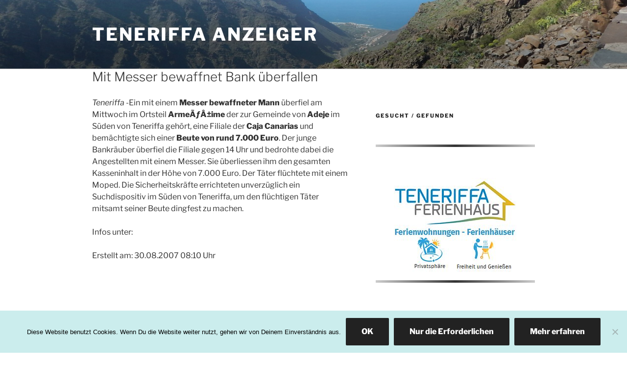

--- FILE ---
content_type: text/html; charset=UTF-8
request_url: https://teneriffaanzeiger.com/mit-messer-bewaffnet-bank-ueberfallen/
body_size: 37785
content:
<!DOCTYPE html>
<html lang="de" class="no-js no-svg">
<head>
<meta charset="UTF-8">
<meta name="viewport" content="width=device-width, initial-scale=1.0">
<link rel="profile" href="https://gmpg.org/xfn/11">

<script>
(function(html){html.className = html.className.replace(/\bno-js\b/,'js')})(document.documentElement);
//# sourceURL=twentyseventeen_javascript_detection
</script>
<meta name='robots' content='index, follow, max-image-preview:large, max-snippet:-1, max-video-preview:-1' />

	<!-- This site is optimized with the Yoast SEO plugin v26.7 - https://yoast.com/wordpress/plugins/seo/ -->
	<title>Mit Messer bewaffnet Bank überfallen - Teneriffa Anzeiger</title>
	<link rel="canonical" href="https://teneriffaanzeiger.com/mit-messer-bewaffnet-bank-ueberfallen/" />
	<meta property="og:locale" content="de_DE" />
	<meta property="og:type" content="article" />
	<meta property="og:title" content="Mit Messer bewaffnet Bank überfallen - Teneriffa Anzeiger" />
	<meta property="og:description" content="Teneriffa -Ein mit einem Messer bewaffneter Mann überfiel am Mittwoch im Ortsteil ArmeÃƒÂ±ime der zur Gemeinde von Adeje im Süden von Teneriffa gehört, eine Filiale der Caja Canarias und bemächtigte sich einer Beute von rund 7.000 Euro. Der junge Bankräuber überfiel die Filiale gegen 14 Uhr und bedrohte dabei die Angestellten mit einem Messer. Sie überliessen ihm den gesamten Kasseninhalt in der Höhe von 7.000 Euro. Der Täter flüchtete mit einem Moped. Die Sicherheitskräfte errichteten unverzüglich ein Suchdispositiv im Süden von Teneriffa, um den flüchtigen Täter mitsamt seiner Beute dingfest zu machen." />
	<meta property="og:url" content="https://teneriffaanzeiger.com/mit-messer-bewaffnet-bank-ueberfallen/" />
	<meta property="og:site_name" content="Teneriffa Anzeiger" />
	<meta property="article:published_time" content="2007-08-30T08:10:00+00:00" />
	<meta name="author" content="Finger weg!" />
	<meta name="twitter:card" content="summary_large_image" />
	<meta name="twitter:label1" content="Verfasst von" />
	<meta name="twitter:data1" content="Finger weg!" />
	<meta name="twitter:label2" content="Geschätzte Lesezeit" />
	<meta name="twitter:data2" content="1 Minute" />
	<script type="application/ld+json" class="yoast-schema-graph">{"@context":"https://schema.org","@graph":[{"@type":"Article","@id":"https://teneriffaanzeiger.com/mit-messer-bewaffnet-bank-ueberfallen/#article","isPartOf":{"@id":"https://teneriffaanzeiger.com/mit-messer-bewaffnet-bank-ueberfallen/"},"author":{"name":"Finger weg!","@id":"https://teneriffaanzeiger.com/#/schema/person/8f96c69044d4e3c50c4f58d57dc58aa3"},"headline":"Mit Messer bewaffnet Bank überfallen","datePublished":"2007-08-30T08:10:00+00:00","mainEntityOfPage":{"@id":"https://teneriffaanzeiger.com/mit-messer-bewaffnet-bank-ueberfallen/"},"wordCount":112,"commentCount":0,"publisher":{"@id":"https://teneriffaanzeiger.com/#/schema/person/8f96c69044d4e3c50c4f58d57dc58aa3"},"inLanguage":"de","potentialAction":[{"@type":"CommentAction","name":"Comment","target":["https://teneriffaanzeiger.com/mit-messer-bewaffnet-bank-ueberfallen/#respond"]}]},{"@type":"WebPage","@id":"https://teneriffaanzeiger.com/mit-messer-bewaffnet-bank-ueberfallen/","url":"https://teneriffaanzeiger.com/mit-messer-bewaffnet-bank-ueberfallen/","name":"Mit Messer bewaffnet Bank überfallen - Teneriffa Anzeiger","isPartOf":{"@id":"https://teneriffaanzeiger.com/#website"},"datePublished":"2007-08-30T08:10:00+00:00","breadcrumb":{"@id":"https://teneriffaanzeiger.com/mit-messer-bewaffnet-bank-ueberfallen/#breadcrumb"},"inLanguage":"de","potentialAction":[{"@type":"ReadAction","target":["https://teneriffaanzeiger.com/mit-messer-bewaffnet-bank-ueberfallen/"]}]},{"@type":"BreadcrumbList","@id":"https://teneriffaanzeiger.com/mit-messer-bewaffnet-bank-ueberfallen/#breadcrumb","itemListElement":[{"@type":"ListItem","position":1,"name":"Startseite","item":"https://teneriffaanzeiger.com/"},{"@type":"ListItem","position":2,"name":"Mit Messer bewaffnet Bank überfallen"}]},{"@type":"WebSite","@id":"https://teneriffaanzeiger.com/#website","url":"https://teneriffaanzeiger.com/","name":"Teneriffa Anzeiger","description":"","publisher":{"@id":"https://teneriffaanzeiger.com/#/schema/person/8f96c69044d4e3c50c4f58d57dc58aa3"},"potentialAction":[{"@type":"SearchAction","target":{"@type":"EntryPoint","urlTemplate":"https://teneriffaanzeiger.com/?s={search_term_string}"},"query-input":{"@type":"PropertyValueSpecification","valueRequired":true,"valueName":"search_term_string"}}],"inLanguage":"de"},{"@type":["Person","Organization"],"@id":"https://teneriffaanzeiger.com/#/schema/person/8f96c69044d4e3c50c4f58d57dc58aa3","name":"Finger weg!","image":{"@type":"ImageObject","inLanguage":"de","@id":"https://teneriffaanzeiger.com/#/schema/person/image/","url":"https://secure.gravatar.com/avatar/629ef8b7fad10e4a693506af62eb5cb44855ef612a4f06bc6991a77f3a450ead?s=96&d=mm&r=g","contentUrl":"https://secure.gravatar.com/avatar/629ef8b7fad10e4a693506af62eb5cb44855ef612a4f06bc6991a77f3a450ead?s=96&d=mm&r=g","caption":"Finger weg!"},"logo":{"@id":"https://teneriffaanzeiger.com/#/schema/person/image/"}}]}</script>
	<!-- / Yoast SEO plugin. -->


<link rel="alternate" type="application/rss+xml" title="Teneriffa Anzeiger &raquo; Feed" href="https://teneriffaanzeiger.com/feed/" />
<link rel="alternate" type="application/rss+xml" title="Teneriffa Anzeiger &raquo; Kommentar-Feed" href="https://teneriffaanzeiger.com/comments/feed/" />
<link rel="alternate" type="application/rss+xml" title="Teneriffa Anzeiger &raquo; Mit Messer bewaffnet Bank überfallen-Kommentar-Feed" href="https://teneriffaanzeiger.com/mit-messer-bewaffnet-bank-ueberfallen/feed/" />
<link rel="alternate" title="oEmbed (JSON)" type="application/json+oembed" href="https://teneriffaanzeiger.com/wp-json/oembed/1.0/embed?url=https%3A%2F%2Fteneriffaanzeiger.com%2Fmit-messer-bewaffnet-bank-ueberfallen%2F" />
<link rel="alternate" title="oEmbed (XML)" type="text/xml+oembed" href="https://teneriffaanzeiger.com/wp-json/oembed/1.0/embed?url=https%3A%2F%2Fteneriffaanzeiger.com%2Fmit-messer-bewaffnet-bank-ueberfallen%2F&#038;format=xml" />
		<!-- This site uses the Google Analytics by MonsterInsights plugin v9.11.1 - Using Analytics tracking - https://www.monsterinsights.com/ -->
							<script src="//www.googletagmanager.com/gtag/js?id=G-G1V1FRY3T0"  data-cfasync="false" data-wpfc-render="false" async></script>
			<script data-cfasync="false" data-wpfc-render="false">
				var mi_version = '9.11.1';
				var mi_track_user = true;
				var mi_no_track_reason = '';
								var MonsterInsightsDefaultLocations = {"page_location":"https:\/\/teneriffaanzeiger.com\/mit-messer-bewaffnet-bank-ueberfallen\/"};
								if ( typeof MonsterInsightsPrivacyGuardFilter === 'function' ) {
					var MonsterInsightsLocations = (typeof MonsterInsightsExcludeQuery === 'object') ? MonsterInsightsPrivacyGuardFilter( MonsterInsightsExcludeQuery ) : MonsterInsightsPrivacyGuardFilter( MonsterInsightsDefaultLocations );
				} else {
					var MonsterInsightsLocations = (typeof MonsterInsightsExcludeQuery === 'object') ? MonsterInsightsExcludeQuery : MonsterInsightsDefaultLocations;
				}

								var disableStrs = [
										'ga-disable-G-G1V1FRY3T0',
									];

				/* Function to detect opted out users */
				function __gtagTrackerIsOptedOut() {
					for (var index = 0; index < disableStrs.length; index++) {
						if (document.cookie.indexOf(disableStrs[index] + '=true') > -1) {
							return true;
						}
					}

					return false;
				}

				/* Disable tracking if the opt-out cookie exists. */
				if (__gtagTrackerIsOptedOut()) {
					for (var index = 0; index < disableStrs.length; index++) {
						window[disableStrs[index]] = true;
					}
				}

				/* Opt-out function */
				function __gtagTrackerOptout() {
					for (var index = 0; index < disableStrs.length; index++) {
						document.cookie = disableStrs[index] + '=true; expires=Thu, 31 Dec 2099 23:59:59 UTC; path=/';
						window[disableStrs[index]] = true;
					}
				}

				if ('undefined' === typeof gaOptout) {
					function gaOptout() {
						__gtagTrackerOptout();
					}
				}
								window.dataLayer = window.dataLayer || [];

				window.MonsterInsightsDualTracker = {
					helpers: {},
					trackers: {},
				};
				if (mi_track_user) {
					function __gtagDataLayer() {
						dataLayer.push(arguments);
					}

					function __gtagTracker(type, name, parameters) {
						if (!parameters) {
							parameters = {};
						}

						if (parameters.send_to) {
							__gtagDataLayer.apply(null, arguments);
							return;
						}

						if (type === 'event') {
														parameters.send_to = monsterinsights_frontend.v4_id;
							var hookName = name;
							if (typeof parameters['event_category'] !== 'undefined') {
								hookName = parameters['event_category'] + ':' + name;
							}

							if (typeof MonsterInsightsDualTracker.trackers[hookName] !== 'undefined') {
								MonsterInsightsDualTracker.trackers[hookName](parameters);
							} else {
								__gtagDataLayer('event', name, parameters);
							}
							
						} else {
							__gtagDataLayer.apply(null, arguments);
						}
					}

					__gtagTracker('js', new Date());
					__gtagTracker('set', {
						'developer_id.dZGIzZG': true,
											});
					if ( MonsterInsightsLocations.page_location ) {
						__gtagTracker('set', MonsterInsightsLocations);
					}
										__gtagTracker('config', 'G-G1V1FRY3T0', {"forceSSL":"true","link_attribution":"true"} );
										window.gtag = __gtagTracker;										(function () {
						/* https://developers.google.com/analytics/devguides/collection/analyticsjs/ */
						/* ga and __gaTracker compatibility shim. */
						var noopfn = function () {
							return null;
						};
						var newtracker = function () {
							return new Tracker();
						};
						var Tracker = function () {
							return null;
						};
						var p = Tracker.prototype;
						p.get = noopfn;
						p.set = noopfn;
						p.send = function () {
							var args = Array.prototype.slice.call(arguments);
							args.unshift('send');
							__gaTracker.apply(null, args);
						};
						var __gaTracker = function () {
							var len = arguments.length;
							if (len === 0) {
								return;
							}
							var f = arguments[len - 1];
							if (typeof f !== 'object' || f === null || typeof f.hitCallback !== 'function') {
								if ('send' === arguments[0]) {
									var hitConverted, hitObject = false, action;
									if ('event' === arguments[1]) {
										if ('undefined' !== typeof arguments[3]) {
											hitObject = {
												'eventAction': arguments[3],
												'eventCategory': arguments[2],
												'eventLabel': arguments[4],
												'value': arguments[5] ? arguments[5] : 1,
											}
										}
									}
									if ('pageview' === arguments[1]) {
										if ('undefined' !== typeof arguments[2]) {
											hitObject = {
												'eventAction': 'page_view',
												'page_path': arguments[2],
											}
										}
									}
									if (typeof arguments[2] === 'object') {
										hitObject = arguments[2];
									}
									if (typeof arguments[5] === 'object') {
										Object.assign(hitObject, arguments[5]);
									}
									if ('undefined' !== typeof arguments[1].hitType) {
										hitObject = arguments[1];
										if ('pageview' === hitObject.hitType) {
											hitObject.eventAction = 'page_view';
										}
									}
									if (hitObject) {
										action = 'timing' === arguments[1].hitType ? 'timing_complete' : hitObject.eventAction;
										hitConverted = mapArgs(hitObject);
										__gtagTracker('event', action, hitConverted);
									}
								}
								return;
							}

							function mapArgs(args) {
								var arg, hit = {};
								var gaMap = {
									'eventCategory': 'event_category',
									'eventAction': 'event_action',
									'eventLabel': 'event_label',
									'eventValue': 'event_value',
									'nonInteraction': 'non_interaction',
									'timingCategory': 'event_category',
									'timingVar': 'name',
									'timingValue': 'value',
									'timingLabel': 'event_label',
									'page': 'page_path',
									'location': 'page_location',
									'title': 'page_title',
									'referrer' : 'page_referrer',
								};
								for (arg in args) {
																		if (!(!args.hasOwnProperty(arg) || !gaMap.hasOwnProperty(arg))) {
										hit[gaMap[arg]] = args[arg];
									} else {
										hit[arg] = args[arg];
									}
								}
								return hit;
							}

							try {
								f.hitCallback();
							} catch (ex) {
							}
						};
						__gaTracker.create = newtracker;
						__gaTracker.getByName = newtracker;
						__gaTracker.getAll = function () {
							return [];
						};
						__gaTracker.remove = noopfn;
						__gaTracker.loaded = true;
						window['__gaTracker'] = __gaTracker;
					})();
									} else {
										console.log("");
					(function () {
						function __gtagTracker() {
							return null;
						}

						window['__gtagTracker'] = __gtagTracker;
						window['gtag'] = __gtagTracker;
					})();
									}
			</script>
							<!-- / Google Analytics by MonsterInsights -->
		<style id='wp-img-auto-sizes-contain-inline-css'>
img:is([sizes=auto i],[sizes^="auto," i]){contain-intrinsic-size:3000px 1500px}
/*# sourceURL=wp-img-auto-sizes-contain-inline-css */
</style>
<style id='wp-emoji-styles-inline-css'>

	img.wp-smiley, img.emoji {
		display: inline !important;
		border: none !important;
		box-shadow: none !important;
		height: 1em !important;
		width: 1em !important;
		margin: 0 0.07em !important;
		vertical-align: -0.1em !important;
		background: none !important;
		padding: 0 !important;
	}
/*# sourceURL=wp-emoji-styles-inline-css */
</style>
<style id='wp-block-library-inline-css'>
:root{--wp-block-synced-color:#7a00df;--wp-block-synced-color--rgb:122,0,223;--wp-bound-block-color:var(--wp-block-synced-color);--wp-editor-canvas-background:#ddd;--wp-admin-theme-color:#007cba;--wp-admin-theme-color--rgb:0,124,186;--wp-admin-theme-color-darker-10:#006ba1;--wp-admin-theme-color-darker-10--rgb:0,107,160.5;--wp-admin-theme-color-darker-20:#005a87;--wp-admin-theme-color-darker-20--rgb:0,90,135;--wp-admin-border-width-focus:2px}@media (min-resolution:192dpi){:root{--wp-admin-border-width-focus:1.5px}}.wp-element-button{cursor:pointer}:root .has-very-light-gray-background-color{background-color:#eee}:root .has-very-dark-gray-background-color{background-color:#313131}:root .has-very-light-gray-color{color:#eee}:root .has-very-dark-gray-color{color:#313131}:root .has-vivid-green-cyan-to-vivid-cyan-blue-gradient-background{background:linear-gradient(135deg,#00d084,#0693e3)}:root .has-purple-crush-gradient-background{background:linear-gradient(135deg,#34e2e4,#4721fb 50%,#ab1dfe)}:root .has-hazy-dawn-gradient-background{background:linear-gradient(135deg,#faaca8,#dad0ec)}:root .has-subdued-olive-gradient-background{background:linear-gradient(135deg,#fafae1,#67a671)}:root .has-atomic-cream-gradient-background{background:linear-gradient(135deg,#fdd79a,#004a59)}:root .has-nightshade-gradient-background{background:linear-gradient(135deg,#330968,#31cdcf)}:root .has-midnight-gradient-background{background:linear-gradient(135deg,#020381,#2874fc)}:root{--wp--preset--font-size--normal:16px;--wp--preset--font-size--huge:42px}.has-regular-font-size{font-size:1em}.has-larger-font-size{font-size:2.625em}.has-normal-font-size{font-size:var(--wp--preset--font-size--normal)}.has-huge-font-size{font-size:var(--wp--preset--font-size--huge)}.has-text-align-center{text-align:center}.has-text-align-left{text-align:left}.has-text-align-right{text-align:right}.has-fit-text{white-space:nowrap!important}#end-resizable-editor-section{display:none}.aligncenter{clear:both}.items-justified-left{justify-content:flex-start}.items-justified-center{justify-content:center}.items-justified-right{justify-content:flex-end}.items-justified-space-between{justify-content:space-between}.screen-reader-text{border:0;clip-path:inset(50%);height:1px;margin:-1px;overflow:hidden;padding:0;position:absolute;width:1px;word-wrap:normal!important}.screen-reader-text:focus{background-color:#ddd;clip-path:none;color:#444;display:block;font-size:1em;height:auto;left:5px;line-height:normal;padding:15px 23px 14px;text-decoration:none;top:5px;width:auto;z-index:100000}html :where(.has-border-color){border-style:solid}html :where([style*=border-top-color]){border-top-style:solid}html :where([style*=border-right-color]){border-right-style:solid}html :where([style*=border-bottom-color]){border-bottom-style:solid}html :where([style*=border-left-color]){border-left-style:solid}html :where([style*=border-width]){border-style:solid}html :where([style*=border-top-width]){border-top-style:solid}html :where([style*=border-right-width]){border-right-style:solid}html :where([style*=border-bottom-width]){border-bottom-style:solid}html :where([style*=border-left-width]){border-left-style:solid}html :where(img[class*=wp-image-]){height:auto;max-width:100%}:where(figure){margin:0 0 1em}html :where(.is-position-sticky){--wp-admin--admin-bar--position-offset:var(--wp-admin--admin-bar--height,0px)}@media screen and (max-width:600px){html :where(.is-position-sticky){--wp-admin--admin-bar--position-offset:0px}}

/*# sourceURL=wp-block-library-inline-css */
</style><style id='global-styles-inline-css'>
:root{--wp--preset--aspect-ratio--square: 1;--wp--preset--aspect-ratio--4-3: 4/3;--wp--preset--aspect-ratio--3-4: 3/4;--wp--preset--aspect-ratio--3-2: 3/2;--wp--preset--aspect-ratio--2-3: 2/3;--wp--preset--aspect-ratio--16-9: 16/9;--wp--preset--aspect-ratio--9-16: 9/16;--wp--preset--color--black: #000000;--wp--preset--color--cyan-bluish-gray: #abb8c3;--wp--preset--color--white: #ffffff;--wp--preset--color--pale-pink: #f78da7;--wp--preset--color--vivid-red: #cf2e2e;--wp--preset--color--luminous-vivid-orange: #ff6900;--wp--preset--color--luminous-vivid-amber: #fcb900;--wp--preset--color--light-green-cyan: #7bdcb5;--wp--preset--color--vivid-green-cyan: #00d084;--wp--preset--color--pale-cyan-blue: #8ed1fc;--wp--preset--color--vivid-cyan-blue: #0693e3;--wp--preset--color--vivid-purple: #9b51e0;--wp--preset--gradient--vivid-cyan-blue-to-vivid-purple: linear-gradient(135deg,rgb(6,147,227) 0%,rgb(155,81,224) 100%);--wp--preset--gradient--light-green-cyan-to-vivid-green-cyan: linear-gradient(135deg,rgb(122,220,180) 0%,rgb(0,208,130) 100%);--wp--preset--gradient--luminous-vivid-amber-to-luminous-vivid-orange: linear-gradient(135deg,rgb(252,185,0) 0%,rgb(255,105,0) 100%);--wp--preset--gradient--luminous-vivid-orange-to-vivid-red: linear-gradient(135deg,rgb(255,105,0) 0%,rgb(207,46,46) 100%);--wp--preset--gradient--very-light-gray-to-cyan-bluish-gray: linear-gradient(135deg,rgb(238,238,238) 0%,rgb(169,184,195) 100%);--wp--preset--gradient--cool-to-warm-spectrum: linear-gradient(135deg,rgb(74,234,220) 0%,rgb(151,120,209) 20%,rgb(207,42,186) 40%,rgb(238,44,130) 60%,rgb(251,105,98) 80%,rgb(254,248,76) 100%);--wp--preset--gradient--blush-light-purple: linear-gradient(135deg,rgb(255,206,236) 0%,rgb(152,150,240) 100%);--wp--preset--gradient--blush-bordeaux: linear-gradient(135deg,rgb(254,205,165) 0%,rgb(254,45,45) 50%,rgb(107,0,62) 100%);--wp--preset--gradient--luminous-dusk: linear-gradient(135deg,rgb(255,203,112) 0%,rgb(199,81,192) 50%,rgb(65,88,208) 100%);--wp--preset--gradient--pale-ocean: linear-gradient(135deg,rgb(255,245,203) 0%,rgb(182,227,212) 50%,rgb(51,167,181) 100%);--wp--preset--gradient--electric-grass: linear-gradient(135deg,rgb(202,248,128) 0%,rgb(113,206,126) 100%);--wp--preset--gradient--midnight: linear-gradient(135deg,rgb(2,3,129) 0%,rgb(40,116,252) 100%);--wp--preset--font-size--small: 13px;--wp--preset--font-size--medium: 20px;--wp--preset--font-size--large: 36px;--wp--preset--font-size--x-large: 42px;--wp--preset--spacing--20: 0.44rem;--wp--preset--spacing--30: 0.67rem;--wp--preset--spacing--40: 1rem;--wp--preset--spacing--50: 1.5rem;--wp--preset--spacing--60: 2.25rem;--wp--preset--spacing--70: 3.38rem;--wp--preset--spacing--80: 5.06rem;--wp--preset--shadow--natural: 6px 6px 9px rgba(0, 0, 0, 0.2);--wp--preset--shadow--deep: 12px 12px 50px rgba(0, 0, 0, 0.4);--wp--preset--shadow--sharp: 6px 6px 0px rgba(0, 0, 0, 0.2);--wp--preset--shadow--outlined: 6px 6px 0px -3px rgb(255, 255, 255), 6px 6px rgb(0, 0, 0);--wp--preset--shadow--crisp: 6px 6px 0px rgb(0, 0, 0);}:where(.is-layout-flex){gap: 0.5em;}:where(.is-layout-grid){gap: 0.5em;}body .is-layout-flex{display: flex;}.is-layout-flex{flex-wrap: wrap;align-items: center;}.is-layout-flex > :is(*, div){margin: 0;}body .is-layout-grid{display: grid;}.is-layout-grid > :is(*, div){margin: 0;}:where(.wp-block-columns.is-layout-flex){gap: 2em;}:where(.wp-block-columns.is-layout-grid){gap: 2em;}:where(.wp-block-post-template.is-layout-flex){gap: 1.25em;}:where(.wp-block-post-template.is-layout-grid){gap: 1.25em;}.has-black-color{color: var(--wp--preset--color--black) !important;}.has-cyan-bluish-gray-color{color: var(--wp--preset--color--cyan-bluish-gray) !important;}.has-white-color{color: var(--wp--preset--color--white) !important;}.has-pale-pink-color{color: var(--wp--preset--color--pale-pink) !important;}.has-vivid-red-color{color: var(--wp--preset--color--vivid-red) !important;}.has-luminous-vivid-orange-color{color: var(--wp--preset--color--luminous-vivid-orange) !important;}.has-luminous-vivid-amber-color{color: var(--wp--preset--color--luminous-vivid-amber) !important;}.has-light-green-cyan-color{color: var(--wp--preset--color--light-green-cyan) !important;}.has-vivid-green-cyan-color{color: var(--wp--preset--color--vivid-green-cyan) !important;}.has-pale-cyan-blue-color{color: var(--wp--preset--color--pale-cyan-blue) !important;}.has-vivid-cyan-blue-color{color: var(--wp--preset--color--vivid-cyan-blue) !important;}.has-vivid-purple-color{color: var(--wp--preset--color--vivid-purple) !important;}.has-black-background-color{background-color: var(--wp--preset--color--black) !important;}.has-cyan-bluish-gray-background-color{background-color: var(--wp--preset--color--cyan-bluish-gray) !important;}.has-white-background-color{background-color: var(--wp--preset--color--white) !important;}.has-pale-pink-background-color{background-color: var(--wp--preset--color--pale-pink) !important;}.has-vivid-red-background-color{background-color: var(--wp--preset--color--vivid-red) !important;}.has-luminous-vivid-orange-background-color{background-color: var(--wp--preset--color--luminous-vivid-orange) !important;}.has-luminous-vivid-amber-background-color{background-color: var(--wp--preset--color--luminous-vivid-amber) !important;}.has-light-green-cyan-background-color{background-color: var(--wp--preset--color--light-green-cyan) !important;}.has-vivid-green-cyan-background-color{background-color: var(--wp--preset--color--vivid-green-cyan) !important;}.has-pale-cyan-blue-background-color{background-color: var(--wp--preset--color--pale-cyan-blue) !important;}.has-vivid-cyan-blue-background-color{background-color: var(--wp--preset--color--vivid-cyan-blue) !important;}.has-vivid-purple-background-color{background-color: var(--wp--preset--color--vivid-purple) !important;}.has-black-border-color{border-color: var(--wp--preset--color--black) !important;}.has-cyan-bluish-gray-border-color{border-color: var(--wp--preset--color--cyan-bluish-gray) !important;}.has-white-border-color{border-color: var(--wp--preset--color--white) !important;}.has-pale-pink-border-color{border-color: var(--wp--preset--color--pale-pink) !important;}.has-vivid-red-border-color{border-color: var(--wp--preset--color--vivid-red) !important;}.has-luminous-vivid-orange-border-color{border-color: var(--wp--preset--color--luminous-vivid-orange) !important;}.has-luminous-vivid-amber-border-color{border-color: var(--wp--preset--color--luminous-vivid-amber) !important;}.has-light-green-cyan-border-color{border-color: var(--wp--preset--color--light-green-cyan) !important;}.has-vivid-green-cyan-border-color{border-color: var(--wp--preset--color--vivid-green-cyan) !important;}.has-pale-cyan-blue-border-color{border-color: var(--wp--preset--color--pale-cyan-blue) !important;}.has-vivid-cyan-blue-border-color{border-color: var(--wp--preset--color--vivid-cyan-blue) !important;}.has-vivid-purple-border-color{border-color: var(--wp--preset--color--vivid-purple) !important;}.has-vivid-cyan-blue-to-vivid-purple-gradient-background{background: var(--wp--preset--gradient--vivid-cyan-blue-to-vivid-purple) !important;}.has-light-green-cyan-to-vivid-green-cyan-gradient-background{background: var(--wp--preset--gradient--light-green-cyan-to-vivid-green-cyan) !important;}.has-luminous-vivid-amber-to-luminous-vivid-orange-gradient-background{background: var(--wp--preset--gradient--luminous-vivid-amber-to-luminous-vivid-orange) !important;}.has-luminous-vivid-orange-to-vivid-red-gradient-background{background: var(--wp--preset--gradient--luminous-vivid-orange-to-vivid-red) !important;}.has-very-light-gray-to-cyan-bluish-gray-gradient-background{background: var(--wp--preset--gradient--very-light-gray-to-cyan-bluish-gray) !important;}.has-cool-to-warm-spectrum-gradient-background{background: var(--wp--preset--gradient--cool-to-warm-spectrum) !important;}.has-blush-light-purple-gradient-background{background: var(--wp--preset--gradient--blush-light-purple) !important;}.has-blush-bordeaux-gradient-background{background: var(--wp--preset--gradient--blush-bordeaux) !important;}.has-luminous-dusk-gradient-background{background: var(--wp--preset--gradient--luminous-dusk) !important;}.has-pale-ocean-gradient-background{background: var(--wp--preset--gradient--pale-ocean) !important;}.has-electric-grass-gradient-background{background: var(--wp--preset--gradient--electric-grass) !important;}.has-midnight-gradient-background{background: var(--wp--preset--gradient--midnight) !important;}.has-small-font-size{font-size: var(--wp--preset--font-size--small) !important;}.has-medium-font-size{font-size: var(--wp--preset--font-size--medium) !important;}.has-large-font-size{font-size: var(--wp--preset--font-size--large) !important;}.has-x-large-font-size{font-size: var(--wp--preset--font-size--x-large) !important;}
/*# sourceURL=global-styles-inline-css */
</style>

<style id='classic-theme-styles-inline-css'>
/*! This file is auto-generated */
.wp-block-button__link{color:#fff;background-color:#32373c;border-radius:9999px;box-shadow:none;text-decoration:none;padding:calc(.667em + 2px) calc(1.333em + 2px);font-size:1.125em}.wp-block-file__button{background:#32373c;color:#fff;text-decoration:none}
/*# sourceURL=/wp-includes/css/classic-themes.min.css */
</style>
<link rel='stylesheet' id='contact-form-7-css' href='https://teneriffaanzeiger.com/wp-content/plugins/contact-form-7/includes/css/styles.css?ver=6.1.4' media='all' />
<link rel='stylesheet' id='cookie-notice-front-css' href='https://teneriffaanzeiger.com/wp-content/plugins/cookie-notice/css/front.min.css?ver=2.5.11' media='all' />
<link rel='stylesheet' id='scrollup-css-css' href='https://teneriffaanzeiger.com/wp-content/plugins/smooth-scroll-up/css/scrollup.css?ver=6.9' media='all' />
<style id='scrollup-css-inline-css'>
a.scrollup-image {background-image: url("https://teneriffaanzeiger.com/wp-content/uploads/2018/10/up.jpg") !important; }
/*# sourceURL=scrollup-css-inline-css */
</style>
<link rel='stylesheet' id='hamburger.css-css' href='https://teneriffaanzeiger.com/wp-content/plugins/wp-responsive-menu/assets/css/wpr-hamburger.css?ver=3.2.1' media='all' />
<link rel='stylesheet' id='wprmenu.css-css' href='https://teneriffaanzeiger.com/wp-content/plugins/wp-responsive-menu/assets/css/wprmenu.css?ver=3.2.1' media='all' />
<style id='wprmenu.css-inline-css'>
@media only screen and ( max-width: 800px ) {html body div.wprm-wrapper {overflow: scroll;}#wprmenu_bar {background-image: url();background-size: cover ;background-repeat: repeat;}#wprmenu_bar {background-color: #0f87dd;}html body div#mg-wprm-wrap .wpr_submit .icon.icon-search {color: #FFFFFF;}#wprmenu_bar .menu_title,#wprmenu_bar .wprmenu_icon_menu,#wprmenu_bar .menu_title a {color: #37d0ef;}#wprmenu_bar .menu_title a {font-size: 20px;font-weight: normal;}#mg-wprm-wrap li.menu-item a {font-size: 15px;text-transform: uppercase;font-weight: normal;}#mg-wprm-wrap li.menu-item-has-children ul.sub-menu a {font-size: 15px;text-transform: uppercase;font-weight: normal;}#mg-wprm-wrap li.current-menu-item > a {background: #46eae5;}#mg-wprm-wrap li.current-menu-item > a,#mg-wprm-wrap li.current-menu-item span.wprmenu_icon{color: #FFFFFF !important;}#mg-wprm-wrap {background-color: #ffffff;}.cbp-spmenu-push-toright,.cbp-spmenu-push-toright .mm-slideout {left: 80% ;}.cbp-spmenu-push-toleft {left: -80% ;}#mg-wprm-wrap.cbp-spmenu-right,#mg-wprm-wrap.cbp-spmenu-left,#mg-wprm-wrap.cbp-spmenu-right.custom,#mg-wprm-wrap.cbp-spmenu-left.custom,.cbp-spmenu-vertical {width: 80%;max-width: 200px;}#mg-wprm-wrap ul#wprmenu_menu_ul li.menu-item a,div#mg-wprm-wrap ul li span.wprmenu_icon {color: #000000;}#mg-wprm-wrap ul#wprmenu_menu_ul li.menu-item:valid ~ a{color: #FFFFFF;}#mg-wprm-wrap ul#wprmenu_menu_ul li.menu-item a:hover {background: #1dd63f;color: #FFFFFF !important;}div#mg-wprm-wrap ul>li:hover>span.wprmenu_icon {color: #FFFFFF !important;}.wprmenu_bar .hamburger-inner,.wprmenu_bar .hamburger-inner::before,.wprmenu_bar .hamburger-inner::after {background: #FFFFFF;}.wprmenu_bar .hamburger:hover .hamburger-inner,.wprmenu_bar .hamburger:hover .hamburger-inner::before,.wprmenu_bar .hamburger:hover .hamburger-inner::after {background: #FFFFFF;}div.wprmenu_bar div.hamburger{padding-right: 6px !important;}#wprmenu_menu.left {width:80%;left: -80%;right: auto;}#wprmenu_menu.right {width:80%;right: -80%;left: auto;}html body div#wprmenu_bar {height : px;}#mg-wprm-wrap.cbp-spmenu-left,#mg-wprm-wrap.cbp-spmenu-right,#mg-widgetmenu-wrap.cbp-spmenu-widget-left,#mg-widgetmenu-wrap.cbp-spmenu-widget-right {top: px !important;}.wprmenu_bar .hamburger {float: left;}.wprmenu_bar #custom_menu_icon.hamburger {top: 0px;left: 0px;float: left !important;background-color: #CCCCCC;}.wpr_custom_menu #custom_menu_icon {display: block;}html { padding-top: 42px !important; }#wprmenu_bar,#mg-wprm-wrap { display: block; }div#wpadminbar { position: fixed; }}
/*# sourceURL=wprmenu.css-inline-css */
</style>
<link rel='stylesheet' id='wpr_icons-css' href='https://teneriffaanzeiger.com/wp-content/plugins/wp-responsive-menu/inc/assets/icons/wpr-icons.css?ver=3.2.1' media='all' />
<link rel='stylesheet' id='twentyseventeen-fonts-css' href='https://teneriffaanzeiger.com/wp-content/themes/twentyseventeen/assets/fonts/font-libre-franklin.css?ver=20230328' media='all' />
<link rel='stylesheet' id='twentyseventeen-style-css' href='https://teneriffaanzeiger.com/wp-content/themes/twentyseventeen/style.css?ver=20251202' media='all' />
<link rel='stylesheet' id='twentyseventeen-block-style-css' href='https://teneriffaanzeiger.com/wp-content/themes/twentyseventeen/assets/css/blocks.css?ver=20240729' media='all' />
<link rel='stylesheet' id='tablepress-default-css' href='https://teneriffaanzeiger.com/wp-content/plugins/tablepress/css/build/default.css?ver=3.2.6' media='all' />
<link rel='stylesheet' id='ngg_trigger_buttons-css' href='https://teneriffaanzeiger.com/wp-content/plugins/nextgen-gallery/static/GalleryDisplay/trigger_buttons.css?ver=4.0.3' media='all' />
<link rel='stylesheet' id='simplelightbox-0-css' href='https://teneriffaanzeiger.com/wp-content/plugins/nextgen-gallery/static/Lightbox/simplelightbox/simple-lightbox.css?ver=4.0.3' media='all' />
<link rel='stylesheet' id='fontawesome_v4_shim_style-css' href='https://teneriffaanzeiger.com/wp-content/plugins/nextgen-gallery/static/FontAwesome/css/v4-shims.min.css?ver=6.9' media='all' />
<link rel='stylesheet' id='fontawesome-css' href='https://teneriffaanzeiger.com/wp-content/plugins/nextgen-gallery/static/FontAwesome/css/all.min.css?ver=6.9' media='all' />
<link rel='stylesheet' id='ngg_basic_slideshow_style-css' href='https://teneriffaanzeiger.com/wp-content/plugins/nextgen-gallery/static/Slideshow/ngg_basic_slideshow.css?ver=4.0.3' media='all' />
<link rel='stylesheet' id='ngg_slick_slideshow_style-css' href='https://teneriffaanzeiger.com/wp-content/plugins/nextgen-gallery/static/Slideshow/slick/slick.css?ver=4.0.3' media='all' />
<link rel='stylesheet' id='ngg_slick_slideshow_theme-css' href='https://teneriffaanzeiger.com/wp-content/plugins/nextgen-gallery/static/Slideshow/slick/slick-theme.css?ver=4.0.3' media='all' />
<link rel='stylesheet' id='nextgen_widgets_style-css' href='https://teneriffaanzeiger.com/wp-content/plugins/nextgen-gallery/static/Widget/display.css?ver=4.0.3' media='all' />
<link rel='stylesheet' id='nextgen_basic_slideshow_style-css' href='https://teneriffaanzeiger.com/wp-content/plugins/nextgen-gallery/static/Slideshow/ngg_basic_slideshow.css?ver=4.0.3' media='all' />
<script src="https://teneriffaanzeiger.com/wp-content/plugins/google-analytics-for-wordpress/assets/js/frontend-gtag.min.js?ver=9.11.1" id="monsterinsights-frontend-script-js" async data-wp-strategy="async"></script>
<script data-cfasync="false" data-wpfc-render="false" id='monsterinsights-frontend-script-js-extra'>var monsterinsights_frontend = {"js_events_tracking":"true","download_extensions":"doc,pdf,ppt,zip,xls,docx,pptx,xlsx","inbound_paths":"[{\"path\":\"\\\/go\\\/\",\"label\":\"affiliate\"},{\"path\":\"\\\/recommend\\\/\",\"label\":\"affiliate\"}]","home_url":"https:\/\/teneriffaanzeiger.com","hash_tracking":"false","v4_id":"G-G1V1FRY3T0"};</script>
<script src="https://teneriffaanzeiger.com/wp-includes/js/jquery/jquery.min.js?ver=3.7.1" id="jquery-core-js"></script>
<script src="https://teneriffaanzeiger.com/wp-includes/js/jquery/jquery-migrate.min.js?ver=3.4.1" id="jquery-migrate-js"></script>
<script src="https://teneriffaanzeiger.com/wp-content/plugins/wp-responsive-menu/assets/js/modernizr.custom.js?ver=3.2.1" id="modernizr-js"></script>
<script src="https://teneriffaanzeiger.com/wp-content/plugins/wp-responsive-menu/assets/js/touchSwipe.js?ver=3.2.1" id="touchSwipe-js"></script>
<script id="wprmenu.js-js-extra">
var wprmenu = {"zooming":"no","from_width":"800","push_width":"200","menu_width":"80","parent_click":"yes","swipe":"yes","enable_overlay":"","wprmenuDemoId":""};
//# sourceURL=wprmenu.js-js-extra
</script>
<script src="https://teneriffaanzeiger.com/wp-content/plugins/wp-responsive-menu/assets/js/wprmenu.js?ver=3.2.1" id="wprmenu.js-js"></script>
<script id="twentyseventeen-global-js-extra">
var twentyseventeenScreenReaderText = {"quote":"\u003Csvg class=\"icon icon-quote-right\" aria-hidden=\"true\" role=\"img\"\u003E \u003Cuse href=\"#icon-quote-right\" xlink:href=\"#icon-quote-right\"\u003E\u003C/use\u003E \u003C/svg\u003E"};
//# sourceURL=twentyseventeen-global-js-extra
</script>
<script src="https://teneriffaanzeiger.com/wp-content/themes/twentyseventeen/assets/js/global.js?ver=20211130" id="twentyseventeen-global-js" defer data-wp-strategy="defer"></script>
<script id="photocrati_ajax-js-extra">
var photocrati_ajax = {"url":"https://teneriffaanzeiger.com/index.php?photocrati_ajax=1","rest_url":"https://teneriffaanzeiger.com/wp-json/","wp_home_url":"https://teneriffaanzeiger.com","wp_site_url":"https://teneriffaanzeiger.com","wp_root_url":"https://teneriffaanzeiger.com","wp_plugins_url":"https://teneriffaanzeiger.com/wp-content/plugins","wp_content_url":"https://teneriffaanzeiger.com/wp-content","wp_includes_url":"https://teneriffaanzeiger.com/wp-includes/","ngg_param_slug":"nggallery","rest_nonce":"61874f0ce2"};
//# sourceURL=photocrati_ajax-js-extra
</script>
<script src="https://teneriffaanzeiger.com/wp-content/plugins/nextgen-gallery/static/Legacy/ajax.min.js?ver=4.0.3" id="photocrati_ajax-js"></script>
<script src="https://teneriffaanzeiger.com/wp-content/plugins/nextgen-gallery/static/FontAwesome/js/v4-shims.min.js?ver=5.3.1" id="fontawesome_v4_shim-js"></script>
<script defer crossorigin="anonymous" data-auto-replace-svg="false" data-keep-original-source="false" data-search-pseudo-elements src="https://teneriffaanzeiger.com/wp-content/plugins/nextgen-gallery/static/FontAwesome/js/all.min.js?ver=5.3.1" id="fontawesome-js"></script>
<script src="https://teneriffaanzeiger.com/wp-content/plugins/nextgen-gallery/static/Slideshow/slick/slick-1.8.0-modded.js?ver=4.0.3" id="ngg_slick-js"></script>
<link rel="https://api.w.org/" href="https://teneriffaanzeiger.com/wp-json/" /><link rel="alternate" title="JSON" type="application/json" href="https://teneriffaanzeiger.com/wp-json/wp/v2/posts/23450" /><link rel="EditURI" type="application/rsd+xml" title="RSD" href="https://teneriffaanzeiger.com/xmlrpc.php?rsd" />
<meta name="generator" content="WordPress 6.9" />
<link rel='shortlink' href='https://teneriffaanzeiger.com/?p=23450' />
<link rel="icon" href="https://teneriffaanzeiger.com/wp-content/uploads/2018/10/button-pfeil-oben-100x100.gif" sizes="32x32" />
<link rel="icon" href="https://teneriffaanzeiger.com/wp-content/uploads/2018/10/button-pfeil-oben.gif" sizes="192x192" />
<link rel="apple-touch-icon" href="https://teneriffaanzeiger.com/wp-content/uploads/2018/10/button-pfeil-oben.gif" />
<meta name="msapplication-TileImage" content="https://teneriffaanzeiger.com/wp-content/uploads/2018/10/button-pfeil-oben.gif" />
		<style id="wp-custom-css">
			.entry-meta {
display: none;}

.site-info {
width: 100%;}

.entry-header {
	margin-top: -90px;}

.page-header {display: none;}

hr {border: 0; height: 5px; background: #333; background-image: -webkit-linear-gradient(left, #ccc, #333, #ccc); background-image: -moz-linear-gradient(left, #ccc, #333, #ccc); background-image: -ms-linear-gradient(left, #ccc, #333, #ccc); background-image: -o-linear-gradient(left, #ccc, #333, #ccc);}



.menu-scroll-down .icon {
	width:60px!important;
	height:60px!important;}

.site-header .menu-scroll-down{top:1em!important;}

		</style>
		</head>

<body class="wp-singular post-template-default single single-post postid-23450 single-format-standard wp-embed-responsive wp-theme-twentyseventeen cookies-not-set group-blog has-header-image has-sidebar colors-light">
<div id="page" class="site">
	<a class="skip-link screen-reader-text" href="#content">
		Zum Inhalt springen	</a>

	<header id="masthead" class="site-header">

		<div class="custom-header">

		<div class="custom-header-media">
			<div id="wp-custom-header" class="wp-custom-header"><img src="https://teneriffaanzeiger.com/wp-content/uploads/2018/10/titel_valle_gran_rey.jpg" width="2000" height="1200" alt="" srcset="https://teneriffaanzeiger.com/wp-content/uploads/2018/10/titel_valle_gran_rey.jpg 2000w, https://teneriffaanzeiger.com/wp-content/uploads/2018/10/titel_valle_gran_rey-300x180.jpg 300w, https://teneriffaanzeiger.com/wp-content/uploads/2018/10/titel_valle_gran_rey-768x461.jpg 768w, https://teneriffaanzeiger.com/wp-content/uploads/2018/10/titel_valle_gran_rey-1024x614.jpg 1024w" sizes="(max-width: 767px) 200vw, 100vw" decoding="async" fetchpriority="high" /></div>		</div>

	<div class="site-branding">
	<div class="wrap">

		
		<div class="site-branding-text">
							<p class="site-title"><a href="https://teneriffaanzeiger.com/" rel="home" >Teneriffa Anzeiger</a></p>
						</div><!-- .site-branding-text -->

		
	</div><!-- .wrap -->
</div><!-- .site-branding -->

</div><!-- .custom-header -->

		
	</header><!-- #masthead -->

	
	<div class="site-content-contain">
		<div id="content" class="site-content">

<div class="wrap">
	<div id="primary" class="content-area">
		<main id="main" class="site-main">

			
<article id="post-23450" class="post-23450 post type-post status-publish format-standard hentry">
		<header class="entry-header">
		<div class="entry-meta"><span class="posted-on"><span class="screen-reader-text">Veröffentlicht am</span> <a href="https://teneriffaanzeiger.com/mit-messer-bewaffnet-bank-ueberfallen/" rel="bookmark"><time class="entry-date published updated" datetime="2007-08-30T08:10:00+01:00">30. August 2007</time></a></span><span class="byline"> von <span class="author vcard"><a class="url fn n" href="https://teneriffaanzeiger.com/author/tenecana_i99ovgpk/">Finger weg!</a></span></span></div><!-- .entry-meta --><h1 class="entry-title">Mit Messer bewaffnet Bank überfallen</h1>	</header><!-- .entry-header -->

	
	<div class="entry-content">
		<p><em>Teneriffa</em> -Ein mit einem <strong>Messer bewaffneter Mann</strong> überfiel am Mittwoch im Ortsteil <strong>ArmeÃƒÂ±ime</strong> der zur Gemeinde von <strong>Adeje</strong> im Süden von Teneriffa gehört, eine Filiale der <strong>Caja Canarias</strong> und bemächtigte sich einer <strong>Beute von rund 7.000 Euro</strong>. Der junge Bankräuber überfiel die Filiale gegen 14 Uhr und bedrohte dabei die Angestellten mit einem Messer. Sie überliessen ihm den gesamten Kasseninhalt in der Höhe von 7.000 Euro. Der Täter flüchtete mit einem Moped. Die Sicherheitskräfte errichteten unverzüglich ein Suchdispositiv im Süden von Teneriffa, um den flüchtigen Täter mitsamt seiner Beute dingfest zu machen.</p>
<p>Infos unter: </p>
<p>Erstellt am: 30.08.2007 08:10 Uhr</p>
	</div><!-- .entry-content -->

	
</article><!-- #post-23450 -->

<div id="comments" class="comments-area">

		<div id="respond" class="comment-respond">
		<h3 id="reply-title" class="comment-reply-title">Schreibe einen Kommentar <small><a rel="nofollow" id="cancel-comment-reply-link" href="/mit-messer-bewaffnet-bank-ueberfallen/#respond" style="display:none;">Antwort abbrechen</a></small></h3><form action="https://teneriffaanzeiger.com/wp-comments-post.php" method="post" id="commentform" class="comment-form"><p class="comment-notes"><span id="email-notes">Deine E-Mail-Adresse wird nicht veröffentlicht.</span> <span class="required-field-message">Erforderliche Felder sind mit <span class="required">*</span> markiert</span></p><p class="comment-form-comment"><label for="comment">Kommentar <span class="required">*</span></label> <textarea id="comment" name="comment" cols="45" rows="8" maxlength="65525" required></textarea></p><p class="comment-form-author"><label for="author">Name <span class="required">*</span></label> <input id="author" name="author" type="text" value="" size="30" maxlength="245" autocomplete="name" required /></p>
<p class="comment-form-email"><label for="email">E-Mail-Adresse <span class="required">*</span></label> <input id="email" name="email" type="email" value="" size="30" maxlength="100" aria-describedby="email-notes" autocomplete="email" required /></p>
<p class="comment-form-url"><label for="url">Website</label> <input id="url" name="url" type="url" value="" size="30" maxlength="200" autocomplete="url" /></p>
<p class="form-submit"><input name="submit" type="submit" id="submit" class="submit" value="Kommentar abschicken" /> <input type='hidden' name='comment_post_ID' value='23450' id='comment_post_ID' />
<input type='hidden' name='comment_parent' id='comment_parent' value='0' />
</p><p style="display: none;"><input type="hidden" id="akismet_comment_nonce" name="akismet_comment_nonce" value="ff1727b33d" /></p><p style="display: none !important;" class="akismet-fields-container" data-prefix="ak_"><label>&#916;<textarea name="ak_hp_textarea" cols="45" rows="8" maxlength="100"></textarea></label><input type="hidden" id="ak_js_1" name="ak_js" value="207"/><script>document.getElementById( "ak_js_1" ).setAttribute( "value", ( new Date() ).getTime() );</script></p></form>	</div><!-- #respond -->
	
</div><!-- #comments -->

	<nav class="navigation post-navigation" aria-label="Beiträge">
		<h2 class="screen-reader-text">Beitragsnavigation</h2>
		<div class="nav-links"><div class="nav-previous"><a href="https://teneriffaanzeiger.com/2-tonnen-verfallene-lebensmittel-durch-ayuntamiento-vernichtet/" rel="prev"><span class="screen-reader-text">Vorheriger Beitrag</span><span aria-hidden="true" class="nav-subtitle">Zurück</span> <span class="nav-title"><span class="nav-title-icon-wrapper"><svg class="icon icon-arrow-left" aria-hidden="true" role="img"> <use href="#icon-arrow-left" xlink:href="#icon-arrow-left"></use> </svg></span>2 Tonnen verfallene Lebensmittel durch Ayuntamiento vernichtet</span></a></div><div class="nav-next"><a href="https://teneriffaanzeiger.com/fast-11-millionen-euro-schaeden-in-der-landwirtschaft/" rel="next"><span class="screen-reader-text">Nächster Beitrag</span><span aria-hidden="true" class="nav-subtitle">Weiter</span> <span class="nav-title">Fast 11 Millionen Euro Schäden in der Landwirtschaft<span class="nav-title-icon-wrapper"><svg class="icon icon-arrow-right" aria-hidden="true" role="img"> <use href="#icon-arrow-right" xlink:href="#icon-arrow-right"></use> </svg></span></span></a></div></div>
	</nav>
		</main><!-- #main -->
	</div><!-- #primary -->
	
<aside id="secondary" class="widget-area" aria-label="Blog-Seitenleiste">
	<section id="custom_html-7" class="widget_text widget widget_custom_html"><h2 class="widget-title">Gesucht / Gefunden</h2><div class="textwidget custom-html-widget"><center><a href="https://kanarische-inseln.com/" target="_blank"><img width="223" height="185" src="https://kanarische-inseln.com/styles/zeina/theme/images/flagge.png" class="image wp-image-27548  attachment-full size-full" alt="" style="max-width: 100%; height: auto;" sizes="100vw"></a><hr></center></div></section><section id="block-2" class="widget widget_block"><center><a href="https://www.teneriffa-ferienhaus.net" target="_blank" rel="sponsored"><img decoding="async" src="https://teneriffaanzeiger.com/wp-content/uploads/2021/08/TFH-Logo.jpg" alt="Teneriffa Ferienhaus" title="Teneriffa Ferienhaus"></a><hr></center></section><section id="slideshow-2" class="widget widget_slideshow"><h2 class="widget-title">Damals war´s&#8230;</h2><div class="ngg_slideshow widget">
	
<div class="ngg-galleryoverview ngg-slideshow"
	id="ngg-slideshow-e82e9ea9a425a2bef0a7834e4d078234-12638885670"
	data-gallery-id="e82e9ea9a425a2bef0a7834e4d078234"
	style="max-width: 320px;
			max-height: 240px;
			display: none;">

	
		<a href="https://teneriffaanzeiger.com/wp-content/gallery/damals-wars/Calle-Iriarte-1921.jpg"
			title="Calle Iriarte-1921"
			data-src="https://teneriffaanzeiger.com/wp-content/gallery/damals-wars/Calle-Iriarte-1921.jpg"
			data-thumbnail="https://teneriffaanzeiger.com/wp-content/gallery/damals-wars/thumbs/thumbs_Calle-Iriarte-1921.jpg"
			data-image-id="53"
			data-title="Calle Iriarte-1921"
			data-description="Calle Iriarte-1921"
			class="ngg-simplelightbox" rel="e82e9ea9a425a2bef0a7834e4d078234">

			<img data-image-id='53'
				title="Calle Iriarte-1921"
				alt="Calle Iriarte-1921"
				src="https://teneriffaanzeiger.com/wp-content/gallery/damals-wars/Calle-Iriarte-1921.jpg"
				style="max-height: 220px;"/>
		</a>

		
		<a href="https://teneriffaanzeiger.com/wp-content/gallery/damals-wars/Calle-Perdomo-1950.jpg"
			title="Calle Perdomo-1950"
			data-src="https://teneriffaanzeiger.com/wp-content/gallery/damals-wars/Calle-Perdomo-1950.jpg"
			data-thumbnail="https://teneriffaanzeiger.com/wp-content/gallery/damals-wars/thumbs/thumbs_Calle-Perdomo-1950.jpg"
			data-image-id="52"
			data-title="Calle Perdomo-1950"
			data-description="Calle Perdomo-1950"
			class="ngg-simplelightbox" rel="e82e9ea9a425a2bef0a7834e4d078234">

			<img data-image-id='52'
				title="Calle Perdomo-1950"
				alt="Calle Perdomo-1950"
				src="https://teneriffaanzeiger.com/wp-content/gallery/damals-wars/Calle-Perdomo-1950.jpg"
				style="max-height: 220px;"/>
		</a>

		
		<a href="https://teneriffaanzeiger.com/wp-content/gallery/damals-wars/Carnavales.jpg"
			title="Carnavales"
			data-src="https://teneriffaanzeiger.com/wp-content/gallery/damals-wars/Carnavales.jpg"
			data-thumbnail="https://teneriffaanzeiger.com/wp-content/gallery/damals-wars/thumbs/thumbs_Carnavales.jpg"
			data-image-id="51"
			data-title="Carnavales"
			data-description="Carnavales"
			class="ngg-simplelightbox" rel="e82e9ea9a425a2bef0a7834e4d078234">

			<img data-image-id='51'
				title="Carnavales"
				alt="Carnavales"
				src="https://teneriffaanzeiger.com/wp-content/gallery/damals-wars/Carnavales.jpg"
				style="max-height: 220px;"/>
		</a>

		
		<a href="https://teneriffaanzeiger.com/wp-content/gallery/damals-wars/1_Bar-Din%C3%A1mico.jpg"
			title="Bar Dinámico"
			data-src="https://teneriffaanzeiger.com/wp-content/gallery/damals-wars/1_Bar-Din%C3%A1mico.jpg"
			data-thumbnail="https://teneriffaanzeiger.com/wp-content/gallery/damals-wars/thumbs/thumbs_1_Bar-Din%C3%A1mico.jpg"
			data-image-id="50"
			data-title="Bar Dinámico"
			data-description="Bar Dinámico"
			class="ngg-simplelightbox" rel="e82e9ea9a425a2bef0a7834e4d078234">

			<img data-image-id='50'
				title="Bar Dinámico"
				alt="Bar Dinámico"
				src="https://teneriffaanzeiger.com/wp-content/gallery/damals-wars/1_Bar-Din%C3%A1mico.jpg"
				style="max-height: 220px;"/>
		</a>

		
		<a href="https://teneriffaanzeiger.com/wp-content/gallery/damals-wars/Casa-Miranda.jpg"
			title="Casa Miranda"
			data-src="https://teneriffaanzeiger.com/wp-content/gallery/damals-wars/Casa-Miranda.jpg"
			data-thumbnail="https://teneriffaanzeiger.com/wp-content/gallery/damals-wars/thumbs/thumbs_Casa-Miranda.jpg"
			data-image-id="49"
			data-title="Casa Miranda"
			data-description="Casa Miranda"
			class="ngg-simplelightbox" rel="e82e9ea9a425a2bef0a7834e4d078234">

			<img data-image-id='49'
				title="Casa Miranda"
				alt="Casa Miranda"
				src="https://teneriffaanzeiger.com/wp-content/gallery/damals-wars/Casa-Miranda.jpg"
				style="max-height: 220px;"/>
		</a>

		
		<a href="https://teneriffaanzeiger.com/wp-content/gallery/damals-wars/Biblioteca-Inglesa.jpg"
			title="Biblioteca Inglesa"
			data-src="https://teneriffaanzeiger.com/wp-content/gallery/damals-wars/Biblioteca-Inglesa.jpg"
			data-thumbnail="https://teneriffaanzeiger.com/wp-content/gallery/damals-wars/thumbs/thumbs_Biblioteca-Inglesa.jpg"
			data-image-id="48"
			data-title="Biblioteca Inglesa"
			data-description="Biblioteca Inglesa"
			class="ngg-simplelightbox" rel="e82e9ea9a425a2bef0a7834e4d078234">

			<img data-image-id='48'
				title="Biblioteca Inglesa"
				alt="Biblioteca Inglesa"
				src="https://teneriffaanzeiger.com/wp-content/gallery/damals-wars/Biblioteca-Inglesa.jpg"
				style="max-height: 220px;"/>
		</a>

		
		<a href="https://teneriffaanzeiger.com/wp-content/gallery/damals-wars/Carlos-Arias-Barranco-28-de-Noviembre-1968.jpg"
			title="Carlos Arias Barranco-28 de Noviembre 1968"
			data-src="https://teneriffaanzeiger.com/wp-content/gallery/damals-wars/Carlos-Arias-Barranco-28-de-Noviembre-1968.jpg"
			data-thumbnail="https://teneriffaanzeiger.com/wp-content/gallery/damals-wars/thumbs/thumbs_Carlos-Arias-Barranco-28-de-Noviembre-1968.jpg"
			data-image-id="47"
			data-title="Carlos Arias Barranco-28 de Noviembre 1968"
			data-description="Carlos Arias Barranco-28 de Noviembre 1968"
			class="ngg-simplelightbox" rel="e82e9ea9a425a2bef0a7834e4d078234">

			<img data-image-id='47'
				title="Carlos Arias Barranco-28 de Noviembre 1968"
				alt="Carlos Arias Barranco-28 de Noviembre 1968"
				src="https://teneriffaanzeiger.com/wp-content/gallery/damals-wars/Carlos-Arias-Barranco-28-de-Noviembre-1968.jpg"
				style="max-height: 220px;"/>
		</a>

		
		<a href="https://teneriffaanzeiger.com/wp-content/gallery/damals-wars/Calle-Val%C3%B3is.jpg"
			title="Calle Valóis"
			data-src="https://teneriffaanzeiger.com/wp-content/gallery/damals-wars/Calle-Val%C3%B3is.jpg"
			data-thumbnail="https://teneriffaanzeiger.com/wp-content/gallery/damals-wars/thumbs/thumbs_Calle-Val%C3%B3is.jpg"
			data-image-id="46"
			data-title="Calle Valóis"
			data-description="Calle Valóis"
			class="ngg-simplelightbox" rel="e82e9ea9a425a2bef0a7834e4d078234">

			<img data-image-id='46'
				title="Calle Valóis"
				alt="Calle Valóis"
				src="https://teneriffaanzeiger.com/wp-content/gallery/damals-wars/Calle-Val%C3%B3is.jpg"
				style="max-height: 220px;"/>
		</a>

		
		<a href="https://teneriffaanzeiger.com/wp-content/gallery/damals-wars/Calle-Doctor-Ingram-1947.jpg"
			title="Calle Doctor Ingram-1947"
			data-src="https://teneriffaanzeiger.com/wp-content/gallery/damals-wars/Calle-Doctor-Ingram-1947.jpg"
			data-thumbnail="https://teneriffaanzeiger.com/wp-content/gallery/damals-wars/thumbs/thumbs_Calle-Doctor-Ingram-1947.jpg"
			data-image-id="45"
			data-title="Calle Doctor Ingram-1947"
			data-description="Calle Doctor Ingram-1947"
			class="ngg-simplelightbox" rel="e82e9ea9a425a2bef0a7834e4d078234">

			<img data-image-id='45'
				title="Calle Doctor Ingram-1947"
				alt="Calle Doctor Ingram-1947"
				src="https://teneriffaanzeiger.com/wp-content/gallery/damals-wars/Calle-Doctor-Ingram-1947.jpg"
				style="max-height: 220px;"/>
		</a>

		
		<a href="https://teneriffaanzeiger.com/wp-content/gallery/damals-wars/Barranco-de-Marti%C3%A1nez.jpg"
			title="Barranco de Martiánez"
			data-src="https://teneriffaanzeiger.com/wp-content/gallery/damals-wars/Barranco-de-Marti%C3%A1nez.jpg"
			data-thumbnail="https://teneriffaanzeiger.com/wp-content/gallery/damals-wars/thumbs/thumbs_Barranco-de-Marti%C3%A1nez.jpg"
			data-image-id="44"
			data-title="Barranco de Martiánez"
			data-description="Barranco de Martiánez"
			class="ngg-simplelightbox" rel="e82e9ea9a425a2bef0a7834e4d078234">

			<img data-image-id='44'
				title="Barranco de Martiánez"
				alt="Barranco de Martiánez"
				src="https://teneriffaanzeiger.com/wp-content/gallery/damals-wars/Barranco-de-Marti%C3%A1nez.jpg"
				style="max-height: 220px;"/>
		</a>

		
		<a href="https://teneriffaanzeiger.com/wp-content/gallery/damals-wars/Bar-Din%C3%A1mico.jpg"
			title="Bar Dinámico"
			data-src="https://teneriffaanzeiger.com/wp-content/gallery/damals-wars/Bar-Din%C3%A1mico.jpg"
			data-thumbnail="https://teneriffaanzeiger.com/wp-content/gallery/damals-wars/thumbs/thumbs_Bar-Din%C3%A1mico.jpg"
			data-image-id="43"
			data-title="Bar Dinámico"
			data-description="Bar Dinámico"
			class="ngg-simplelightbox" rel="e82e9ea9a425a2bef0a7834e4d078234">

			<img data-image-id='43'
				title="Bar Dinámico"
				alt="Bar Dinámico"
				src="https://teneriffaanzeiger.com/wp-content/gallery/damals-wars/Bar-Din%C3%A1mico.jpg"
				style="max-height: 220px;"/>
		</a>

		
		<a href="https://teneriffaanzeiger.com/wp-content/gallery/damals-wars/Avenida-Col%C3%B3n-1960.jpg"
			title="Avenida Colón-1960"
			data-src="https://teneriffaanzeiger.com/wp-content/gallery/damals-wars/Avenida-Col%C3%B3n-1960.jpg"
			data-thumbnail="https://teneriffaanzeiger.com/wp-content/gallery/damals-wars/thumbs/thumbs_Avenida-Col%C3%B3n-1960.jpg"
			data-image-id="42"
			data-title="Avenida Colón-1960"
			data-description="Avenida Colón-1960"
			class="ngg-simplelightbox" rel="e82e9ea9a425a2bef0a7834e4d078234">

			<img data-image-id='42'
				title="Avenida Colón-1960"
				alt="Avenida Colón-1960"
				src="https://teneriffaanzeiger.com/wp-content/gallery/damals-wars/Avenida-Col%C3%B3n-1960.jpg"
				style="max-height: 220px;"/>
		</a>

		
		<a href="https://teneriffaanzeiger.com/wp-content/gallery/damals-wars/Avenida-Aguiar-y-Quesada-ANTIGUA-001.jpg"
			title="Avenida Aguiar y Quesada"
			data-src="https://teneriffaanzeiger.com/wp-content/gallery/damals-wars/Avenida-Aguiar-y-Quesada-ANTIGUA-001.jpg"
			data-thumbnail="https://teneriffaanzeiger.com/wp-content/gallery/damals-wars/thumbs/thumbs_Avenida-Aguiar-y-Quesada-ANTIGUA-001.jpg"
			data-image-id="41"
			data-title="Avenida Aguiar y Quesada"
			data-description="Avenida Aguiar y Quesada"
			class="ngg-simplelightbox" rel="e82e9ea9a425a2bef0a7834e4d078234">

			<img data-image-id='41'
				title="Avenida Aguiar y Quesada"
				alt="Avenida Aguiar y Quesada"
				src="https://teneriffaanzeiger.com/wp-content/gallery/damals-wars/Avenida-Aguiar-y-Quesada-ANTIGUA-001.jpg"
				style="max-height: 220px;"/>
		</a>

		
		<a href="https://teneriffaanzeiger.com/wp-content/gallery/damals-wars/Aterrizaje-Poumet-Fiestas-Julio-2-1913.jpg"
			title="Aterrizaje Poumet Fiestas 02. Julio 1913"
			data-src="https://teneriffaanzeiger.com/wp-content/gallery/damals-wars/Aterrizaje-Poumet-Fiestas-Julio-2-1913.jpg"
			data-thumbnail="https://teneriffaanzeiger.com/wp-content/gallery/damals-wars/thumbs/thumbs_Aterrizaje-Poumet-Fiestas-Julio-2-1913.jpg"
			data-image-id="40"
			data-title="Aterrizaje Poumet Fiestas 02. Julio 1913"
			data-description="Aterrizaje Poumet Fiestas 02. Julio 1913"
			class="ngg-simplelightbox" rel="e82e9ea9a425a2bef0a7834e4d078234">

			<img data-image-id='40'
				title="Aterrizaje Poumet Fiestas 02. Julio 1913"
				alt="Aterrizaje Poumet Fiestas 02. Julio 1913"
				src="https://teneriffaanzeiger.com/wp-content/gallery/damals-wars/Aterrizaje-Poumet-Fiestas-Julio-2-1913.jpg"
				style="max-height: 220px;"/>
		</a>

		
		<a href="https://teneriffaanzeiger.com/wp-content/gallery/damals-wars/2-Festival-del-Atl%C3%A1ntico-Parque-San-Francisco-2-15-16-17-J.jpg"
			title="Festival del Atlántico Parque San Francisco"
			data-src="https://teneriffaanzeiger.com/wp-content/gallery/damals-wars/2-Festival-del-Atl%C3%A1ntico-Parque-San-Francisco-2-15-16-17-J.jpg"
			data-thumbnail="https://teneriffaanzeiger.com/wp-content/gallery/damals-wars/thumbs/thumbs_2-Festival-del-Atl%C3%A1ntico-Parque-San-Francisco-2-15-16-17-J.jpg"
			data-image-id="39"
			data-title="Festival del Atlántico Parque San Francisco"
			data-description="Festival del Atlántico Parque San Francisco"
			class="ngg-simplelightbox" rel="e82e9ea9a425a2bef0a7834e4d078234">

			<img data-image-id='39'
				title="Festival del Atlántico Parque San Francisco"
				alt="Festival del Atlántico Parque San Francisco"
				src="https://teneriffaanzeiger.com/wp-content/gallery/damals-wars/2-Festival-del-Atl%C3%A1ntico-Parque-San-Francisco-2-15-16-17-J.jpg"
				style="max-height: 220px;"/>
		</a>

		
		<a href="https://teneriffaanzeiger.com/wp-content/gallery/damals-wars/Lido-San-Telmo-1957.jpg"
			title="Lido San Telmo 1957"
			data-src="https://teneriffaanzeiger.com/wp-content/gallery/damals-wars/Lido-San-Telmo-1957.jpg"
			data-thumbnail="https://teneriffaanzeiger.com/wp-content/gallery/damals-wars/thumbs/thumbs_Lido-San-Telmo-1957.jpg"
			data-image-id="38"
			data-title="Lido San Telmo 1957"
			data-description="Lido San Telmo 1957"
			class="ngg-simplelightbox" rel="e82e9ea9a425a2bef0a7834e4d078234">

			<img data-image-id='38'
				title="Lido San Telmo 1957"
				alt="Lido San Telmo 1957"
				src="https://teneriffaanzeiger.com/wp-content/gallery/damals-wars/Lido-San-Telmo-1957.jpg"
				style="max-height: 220px;"/>
		</a>

		
		<a href="https://teneriffaanzeiger.com/wp-content/gallery/damals-wars/Hotel-Monopol-ANTIGUO005.jpg"
			title="Hotel Monopol"
			data-src="https://teneriffaanzeiger.com/wp-content/gallery/damals-wars/Hotel-Monopol-ANTIGUO005.jpg"
			data-thumbnail="https://teneriffaanzeiger.com/wp-content/gallery/damals-wars/thumbs/thumbs_Hotel-Monopol-ANTIGUO005.jpg"
			data-image-id="37"
			data-title="Hotel Monopol"
			data-description="Hotel Monopol"
			class="ngg-simplelightbox" rel="e82e9ea9a425a2bef0a7834e4d078234">

			<img data-image-id='37'
				title="Hotel Monopol"
				alt="Hotel Monopol"
				src="https://teneriffaanzeiger.com/wp-content/gallery/damals-wars/Hotel-Monopol-ANTIGUO005.jpg"
				style="max-height: 220px;"/>
		</a>

		
		<a href="https://teneriffaanzeiger.com/wp-content/gallery/damals-wars/Procesiones-2-A%C3%B1os-50.jpg"
			title="Procesiones Años 50"
			data-src="https://teneriffaanzeiger.com/wp-content/gallery/damals-wars/Procesiones-2-A%C3%B1os-50.jpg"
			data-thumbnail="https://teneriffaanzeiger.com/wp-content/gallery/damals-wars/thumbs/thumbs_Procesiones-2-A%C3%B1os-50.jpg"
			data-image-id="36"
			data-title="Procesiones Años 50"
			data-description="Procesiones Años 50"
			class="ngg-simplelightbox" rel="e82e9ea9a425a2bef0a7834e4d078234">

			<img data-image-id='36'
				title="Procesiones Años 50"
				alt="Procesiones Años 50"
				src="https://teneriffaanzeiger.com/wp-content/gallery/damals-wars/Procesiones-2-A%C3%B1os-50.jpg"
				style="max-height: 220px;"/>
		</a>

		
		<a href="https://teneriffaanzeiger.com/wp-content/gallery/damals-wars/Muelle-2-1948.jpg"
			title="Muelle 1948"
			data-src="https://teneriffaanzeiger.com/wp-content/gallery/damals-wars/Muelle-2-1948.jpg"
			data-thumbnail="https://teneriffaanzeiger.com/wp-content/gallery/damals-wars/thumbs/thumbs_Muelle-2-1948.jpg"
			data-image-id="35"
			data-title="Muelle 1948"
			data-description="Muelle 1948"
			class="ngg-simplelightbox" rel="e82e9ea9a425a2bef0a7834e4d078234">

			<img data-image-id='35'
				title="Muelle 1948"
				alt="Muelle 1948"
				src="https://teneriffaanzeiger.com/wp-content/gallery/damals-wars/Muelle-2-1948.jpg"
				style="max-height: 220px;"/>
		</a>

		
		<a href="https://teneriffaanzeiger.com/wp-content/gallery/damals-wars/Transporte-Barcos-1925.jpg"
			title="Transporte Barcos 1925"
			data-src="https://teneriffaanzeiger.com/wp-content/gallery/damals-wars/Transporte-Barcos-1925.jpg"
			data-thumbnail="https://teneriffaanzeiger.com/wp-content/gallery/damals-wars/thumbs/thumbs_Transporte-Barcos-1925.jpg"
			data-image-id="34"
			data-title="Transporte Barcos 1925"
			data-description="Transporte Barcos 1925"
			class="ngg-simplelightbox" rel="e82e9ea9a425a2bef0a7834e4d078234">

			<img data-image-id='34'
				title="Transporte Barcos 1925"
				alt="Transporte Barcos 1925"
				src="https://teneriffaanzeiger.com/wp-content/gallery/damals-wars/Transporte-Barcos-1925.jpg"
				style="max-height: 220px;"/>
		</a>

		
		<a href="https://teneriffaanzeiger.com/wp-content/gallery/damals-wars/6-Festival-del-Atl%C3%A1ntico-Parque-San-Francisco-Camilo-Sesto.jpg"
			title="Festival del Atlántico Parque San Francisco Camilo Sesto"
			data-src="https://teneriffaanzeiger.com/wp-content/gallery/damals-wars/6-Festival-del-Atl%C3%A1ntico-Parque-San-Francisco-Camilo-Sesto.jpg"
			data-thumbnail="https://teneriffaanzeiger.com/wp-content/gallery/damals-wars/thumbs/thumbs_6-Festival-del-Atl%C3%A1ntico-Parque-San-Francisco-Camilo-Sesto.jpg"
			data-image-id="33"
			data-title="Festival del Atlántico Parque San Francisco Camilo Sesto"
			data-description="Festival del Atlántico Parque San Francisco Camilo Sesto"
			class="ngg-simplelightbox" rel="e82e9ea9a425a2bef0a7834e4d078234">

			<img data-image-id='33'
				title="Festival del Atlántico Parque San Francisco Camilo Sesto"
				alt="Festival del Atlántico Parque San Francisco Camilo Sesto"
				src="https://teneriffaanzeiger.com/wp-content/gallery/damals-wars/6-Festival-del-Atl%C3%A1ntico-Parque-San-Francisco-Camilo-Sesto.jpg"
				style="max-height: 220px;"/>
		</a>

		
		<a href="https://teneriffaanzeiger.com/wp-content/gallery/damals-wars/Playa-de-Marti%C3%A1nez-ANTIGUA-016.jpg"
			title="Playa de Martiánez"
			data-src="https://teneriffaanzeiger.com/wp-content/gallery/damals-wars/Playa-de-Marti%C3%A1nez-ANTIGUA-016.jpg"
			data-thumbnail="https://teneriffaanzeiger.com/wp-content/gallery/damals-wars/thumbs/thumbs_Playa-de-Marti%C3%A1nez-ANTIGUA-016.jpg"
			data-image-id="32"
			data-title="Playa de Martiánez"
			data-description="Playa de Martiánez"
			class="ngg-simplelightbox" rel="e82e9ea9a425a2bef0a7834e4d078234">

			<img data-image-id='32'
				title="Playa de Martiánez"
				alt="Playa de Martiánez"
				src="https://teneriffaanzeiger.com/wp-content/gallery/damals-wars/Playa-de-Marti%C3%A1nez-ANTIGUA-016.jpg"
				style="max-height: 220px;"/>
		</a>

		
		<a href="https://teneriffaanzeiger.com/wp-content/gallery/damals-wars/La-Vera-Iglesia-ANTIGUA-002.jpg"
			title="La Vera Iglesia"
			data-src="https://teneriffaanzeiger.com/wp-content/gallery/damals-wars/La-Vera-Iglesia-ANTIGUA-002.jpg"
			data-thumbnail="https://teneriffaanzeiger.com/wp-content/gallery/damals-wars/thumbs/thumbs_La-Vera-Iglesia-ANTIGUA-002.jpg"
			data-image-id="31"
			data-title="La Vera Iglesia"
			data-description="La Vera Iglesia"
			class="ngg-simplelightbox" rel="e82e9ea9a425a2bef0a7834e4d078234">

			<img data-image-id='31'
				title="La Vera Iglesia"
				alt="La Vera Iglesia"
				src="https://teneriffaanzeiger.com/wp-content/gallery/damals-wars/La-Vera-Iglesia-ANTIGUA-002.jpg"
				style="max-height: 220px;"/>
		</a>

		
		<a href="https://teneriffaanzeiger.com/wp-content/gallery/damals-wars/Muelle-1947.jpg"
			title="Muelle 1947"
			data-src="https://teneriffaanzeiger.com/wp-content/gallery/damals-wars/Muelle-1947.jpg"
			data-thumbnail="https://teneriffaanzeiger.com/wp-content/gallery/damals-wars/thumbs/thumbs_Muelle-1947.jpg"
			data-image-id="30"
			data-title="Muelle 1947"
			data-description="Muelle 1947"
			class="ngg-simplelightbox" rel="e82e9ea9a425a2bef0a7834e4d078234">

			<img data-image-id='30'
				title="Muelle 1947"
				alt="Muelle 1947"
				src="https://teneriffaanzeiger.com/wp-content/gallery/damals-wars/Muelle-1947.jpg"
				style="max-height: 220px;"/>
		</a>

		
		<a href="https://teneriffaanzeiger.com/wp-content/gallery/damals-wars/Hotel-Taoro-Propaganda-1.jpg"
			title="Hotel Taoro Propaganda"
			data-src="https://teneriffaanzeiger.com/wp-content/gallery/damals-wars/Hotel-Taoro-Propaganda-1.jpg"
			data-thumbnail="https://teneriffaanzeiger.com/wp-content/gallery/damals-wars/thumbs/thumbs_Hotel-Taoro-Propaganda-1.jpg"
			data-image-id="29"
			data-title="Hotel Taoro Propaganda"
			data-description="Hotel Taoro Propaganda"
			class="ngg-simplelightbox" rel="e82e9ea9a425a2bef0a7834e4d078234">

			<img data-image-id='29'
				title="Hotel Taoro Propaganda"
				alt="Hotel Taoro Propaganda"
				src="https://teneriffaanzeiger.com/wp-content/gallery/damals-wars/Hotel-Taoro-Propaganda-1.jpg"
				style="max-height: 220px;"/>
		</a>

		
		<a href="https://teneriffaanzeiger.com/wp-content/gallery/damals-wars/Viuda-Yanes-1965.jpg"
			title="Viuda Yanes 1965"
			data-src="https://teneriffaanzeiger.com/wp-content/gallery/damals-wars/Viuda-Yanes-1965.jpg"
			data-thumbnail="https://teneriffaanzeiger.com/wp-content/gallery/damals-wars/thumbs/thumbs_Viuda-Yanes-1965.jpg"
			data-image-id="28"
			data-title="Viuda Yanes 1965"
			data-description="Viuda Yanes 1965"
			class="ngg-simplelightbox" rel="e82e9ea9a425a2bef0a7834e4d078234">

			<img data-image-id='28'
				title="Viuda Yanes 1965"
				alt="Viuda Yanes 1965"
				src="https://teneriffaanzeiger.com/wp-content/gallery/damals-wars/Viuda-Yanes-1965.jpg"
				style="max-height: 220px;"/>
		</a>

		
		<a href="https://teneriffaanzeiger.com/wp-content/gallery/damals-wars/Jardin-Bot%C3%A1nico-2-1905.jpg"
			title="Jardin Botánico 1905"
			data-src="https://teneriffaanzeiger.com/wp-content/gallery/damals-wars/Jardin-Bot%C3%A1nico-2-1905.jpg"
			data-thumbnail="https://teneriffaanzeiger.com/wp-content/gallery/damals-wars/thumbs/thumbs_Jardin-Bot%C3%A1nico-2-1905.jpg"
			data-image-id="27"
			data-title="Jardin Botánico 1905"
			data-description="Jardin Botánico 1905"
			class="ngg-simplelightbox" rel="e82e9ea9a425a2bef0a7834e4d078234">

			<img data-image-id='27'
				title="Jardin Botánico 1905"
				alt="Jardin Botánico 1905"
				src="https://teneriffaanzeiger.com/wp-content/gallery/damals-wars/Jardin-Bot%C3%A1nico-2-1905.jpg"
				style="max-height: 220px;"/>
		</a>

		
		<a href="https://teneriffaanzeiger.com/wp-content/gallery/damals-wars/Playa-Marti%C3%A1nez-1925-1927.jpg"
			title="Playa Martiánez 1925"
			data-src="https://teneriffaanzeiger.com/wp-content/gallery/damals-wars/Playa-Marti%C3%A1nez-1925-1927.jpg"
			data-thumbnail="https://teneriffaanzeiger.com/wp-content/gallery/damals-wars/thumbs/thumbs_Playa-Marti%C3%A1nez-1925-1927.jpg"
			data-image-id="26"
			data-title="Playa Martiánez 1925"
			data-description="Playa Martiánez 1925"
			class="ngg-simplelightbox" rel="e82e9ea9a425a2bef0a7834e4d078234">

			<img data-image-id='26'
				title="Playa Martiánez 1925"
				alt="Playa Martiánez 1925"
				src="https://teneriffaanzeiger.com/wp-content/gallery/damals-wars/Playa-Marti%C3%A1nez-1925-1927.jpg"
				style="max-height: 220px;"/>
		</a>

		
		<a href="https://teneriffaanzeiger.com/wp-content/gallery/damals-wars/Penitente-1931.jpg"
			title="Penitente 1931"
			data-src="https://teneriffaanzeiger.com/wp-content/gallery/damals-wars/Penitente-1931.jpg"
			data-thumbnail="https://teneriffaanzeiger.com/wp-content/gallery/damals-wars/thumbs/thumbs_Penitente-1931.jpg"
			data-image-id="25"
			data-title="Penitente 1931"
			data-description="Penitente 1931"
			class="ngg-simplelightbox" rel="e82e9ea9a425a2bef0a7834e4d078234">

			<img data-image-id='25'
				title="Penitente 1931"
				alt="Penitente 1931"
				src="https://teneriffaanzeiger.com/wp-content/gallery/damals-wars/Penitente-1931.jpg"
				style="max-height: 220px;"/>
		</a>

		
		<a href="https://teneriffaanzeiger.com/wp-content/gallery/damals-wars/Iglesia-Templo-Parroquial-Nuestra-Se%C3%B1ora-de-La-Pe%C3%B1ita-1940.jpg"
			title="Iglesia Templo Parroquial Nuestra Señora de La Peñita 1940"
			data-src="https://teneriffaanzeiger.com/wp-content/gallery/damals-wars/Iglesia-Templo-Parroquial-Nuestra-Se%C3%B1ora-de-La-Pe%C3%B1ita-1940.jpg"
			data-thumbnail="https://teneriffaanzeiger.com/wp-content/gallery/damals-wars/thumbs/thumbs_Iglesia-Templo-Parroquial-Nuestra-Se%C3%B1ora-de-La-Pe%C3%B1ita-1940.jpg"
			data-image-id="24"
			data-title="Iglesia Templo Parroquial Nuestra Señora de La Peñita 1940"
			data-description="Iglesia Templo Parroquial Nuestra Señora de La Peñita 1940"
			class="ngg-simplelightbox" rel="e82e9ea9a425a2bef0a7834e4d078234">

			<img data-image-id='24'
				title="Iglesia Templo Parroquial Nuestra Señora de La Peñita 1940"
				alt="Iglesia Templo Parroquial Nuestra Señora de La Peñita 1940"
				src="https://teneriffaanzeiger.com/wp-content/gallery/damals-wars/Iglesia-Templo-Parroquial-Nuestra-Se%C3%B1ora-de-La-Pe%C3%B1ita-1940.jpg"
				style="max-height: 220px;"/>
		</a>

		
		<a href="https://teneriffaanzeiger.com/wp-content/gallery/damals-wars/Carnavales-1910.jpg"
			title="Carnavales 1910"
			data-src="https://teneriffaanzeiger.com/wp-content/gallery/damals-wars/Carnavales-1910.jpg"
			data-thumbnail="https://teneriffaanzeiger.com/wp-content/gallery/damals-wars/thumbs/thumbs_Carnavales-1910.jpg"
			data-image-id="23"
			data-title="Carnavales 1910"
			data-description="Carnavales 1910"
			class="ngg-simplelightbox" rel="e82e9ea9a425a2bef0a7834e4d078234">

			<img data-image-id='23'
				title="Carnavales 1910"
				alt="Carnavales 1910"
				src="https://teneriffaanzeiger.com/wp-content/gallery/damals-wars/Carnavales-1910.jpg"
				style="max-height: 220px;"/>
		</a>

		
		<a href="https://teneriffaanzeiger.com/wp-content/gallery/damals-wars/Capilla-San-Telmo-1912.jpg"
			title="Capilla San Telmo 1912"
			data-src="https://teneriffaanzeiger.com/wp-content/gallery/damals-wars/Capilla-San-Telmo-1912.jpg"
			data-thumbnail="https://teneriffaanzeiger.com/wp-content/gallery/damals-wars/thumbs/thumbs_Capilla-San-Telmo-1912.jpg"
			data-image-id="22"
			data-title="Capilla San Telmo 1912"
			data-description="Capilla San Telmo 1912"
			class="ngg-simplelightbox" rel="e82e9ea9a425a2bef0a7834e4d078234">

			<img data-image-id='22'
				title="Capilla San Telmo 1912"
				alt="Capilla San Telmo 1912"
				src="https://teneriffaanzeiger.com/wp-content/gallery/damals-wars/Capilla-San-Telmo-1912.jpg"
				style="max-height: 220px;"/>
		</a>

		
		<a href="https://teneriffaanzeiger.com/wp-content/gallery/damals-wars/Transporte-Taxis-1920.jpg"
			title="Taxis 1920"
			data-src="https://teneriffaanzeiger.com/wp-content/gallery/damals-wars/Transporte-Taxis-1920.jpg"
			data-thumbnail="https://teneriffaanzeiger.com/wp-content/gallery/damals-wars/thumbs/thumbs_Transporte-Taxis-1920.jpg"
			data-image-id="21"
			data-title="Taxis 1920"
			data-description="Taxis 1920"
			class="ngg-simplelightbox" rel="e82e9ea9a425a2bef0a7834e4d078234">

			<img data-image-id='21'
				title="Taxis 1920"
				alt="Taxis 1920"
				src="https://teneriffaanzeiger.com/wp-content/gallery/damals-wars/Transporte-Taxis-1920.jpg"
				style="max-height: 220px;"/>
		</a>

		
		<a href="https://teneriffaanzeiger.com/wp-content/gallery/damals-wars/V.-Hotel-Taoro-3-1890.jpg"
			title="Hotel Taoro 1890"
			data-src="https://teneriffaanzeiger.com/wp-content/gallery/damals-wars/V.-Hotel-Taoro-3-1890.jpg"
			data-thumbnail="https://teneriffaanzeiger.com/wp-content/gallery/damals-wars/thumbs/thumbs_V.-Hotel-Taoro-3-1890.jpg"
			data-image-id="20"
			data-title="Hotel Taoro 1890"
			data-description="Hotel Taoro 1890"
			class="ngg-simplelightbox" rel="e82e9ea9a425a2bef0a7834e4d078234">

			<img data-image-id='20'
				title="Hotel Taoro 1890"
				alt="Hotel Taoro 1890"
				src="https://teneriffaanzeiger.com/wp-content/gallery/damals-wars/V.-Hotel-Taoro-3-1890.jpg"
				style="max-height: 220px;"/>
		</a>

		
		<a href="https://teneriffaanzeiger.com/wp-content/gallery/damals-wars/Transporte-Taxis-1-1953.jpg"
			title="Taxis 1953"
			data-src="https://teneriffaanzeiger.com/wp-content/gallery/damals-wars/Transporte-Taxis-1-1953.jpg"
			data-thumbnail="https://teneriffaanzeiger.com/wp-content/gallery/damals-wars/thumbs/thumbs_Transporte-Taxis-1-1953.jpg"
			data-image-id="19"
			data-title="Taxis 1953"
			data-description="Taxis 1953"
			class="ngg-simplelightbox" rel="e82e9ea9a425a2bef0a7834e4d078234">

			<img data-image-id='19'
				title="Taxis 1953"
				alt="Taxis 1953"
				src="https://teneriffaanzeiger.com/wp-content/gallery/damals-wars/Transporte-Taxis-1-1953.jpg"
				style="max-height: 220px;"/>
		</a>

		
		<a href="https://teneriffaanzeiger.com/wp-content/gallery/damals-wars/Calle-Iriarte-ANTIGUA-008.jpg"
			title="Calle Iriarte"
			data-src="https://teneriffaanzeiger.com/wp-content/gallery/damals-wars/Calle-Iriarte-ANTIGUA-008.jpg"
			data-thumbnail="https://teneriffaanzeiger.com/wp-content/gallery/damals-wars/thumbs/thumbs_Calle-Iriarte-ANTIGUA-008.jpg"
			data-image-id="18"
			data-title="Calle Iriarte"
			data-description="Calle Iriarte"
			class="ngg-simplelightbox" rel="e82e9ea9a425a2bef0a7834e4d078234">

			<img data-image-id='18'
				title="Calle Iriarte"
				alt="Calle Iriarte"
				src="https://teneriffaanzeiger.com/wp-content/gallery/damals-wars/Calle-Iriarte-ANTIGUA-008.jpg"
				style="max-height: 220px;"/>
		</a>

		
		<a href="https://teneriffaanzeiger.com/wp-content/gallery/damals-wars/Bar-Din%C3%A1mico-1960.jpg"
			title="Bar Dinámico 1960"
			data-src="https://teneriffaanzeiger.com/wp-content/gallery/damals-wars/Bar-Din%C3%A1mico-1960.jpg"
			data-thumbnail="https://teneriffaanzeiger.com/wp-content/gallery/damals-wars/thumbs/thumbs_Bar-Din%C3%A1mico-1960.jpg"
			data-image-id="17"
			data-title="Bar Dinámico 1960"
			data-description="Bar Dinámico 1960"
			class="ngg-simplelightbox" rel="e82e9ea9a425a2bef0a7834e4d078234">

			<img data-image-id='17'
				title="Bar Dinámico 1960"
				alt="Bar Dinámico 1960"
				src="https://teneriffaanzeiger.com/wp-content/gallery/damals-wars/Bar-Din%C3%A1mico-1960.jpg"
				style="max-height: 220px;"/>
		</a>

		
		<a href="https://teneriffaanzeiger.com/wp-content/gallery/damals-wars/Calle-Blanco-1957.jpg"
			title="Calle Blanco 1957"
			data-src="https://teneriffaanzeiger.com/wp-content/gallery/damals-wars/Calle-Blanco-1957.jpg"
			data-thumbnail="https://teneriffaanzeiger.com/wp-content/gallery/damals-wars/thumbs/thumbs_Calle-Blanco-1957.jpg"
			data-image-id="16"
			data-title="Calle Blanco 1957"
			data-description="Calle Blanco 1957"
			class="ngg-simplelightbox" rel="e82e9ea9a425a2bef0a7834e4d078234">

			<img data-image-id='16'
				title="Calle Blanco 1957"
				alt="Calle Blanco 1957"
				src="https://teneriffaanzeiger.com/wp-content/gallery/damals-wars/Calle-Blanco-1957.jpg"
				style="max-height: 220px;"/>
		</a>

		
		<a href="https://teneriffaanzeiger.com/wp-content/gallery/damals-wars/Castillo-San-Felipe-1955.jpg"
			title="Castillo San Felipe 1955"
			data-src="https://teneriffaanzeiger.com/wp-content/gallery/damals-wars/Castillo-San-Felipe-1955.jpg"
			data-thumbnail="https://teneriffaanzeiger.com/wp-content/gallery/damals-wars/thumbs/thumbs_Castillo-San-Felipe-1955.jpg"
			data-image-id="15"
			data-title="Castillo San Felipe 1955"
			data-description="Castillo San Felipe 1955"
			class="ngg-simplelightbox" rel="e82e9ea9a425a2bef0a7834e4d078234">

			<img data-image-id='15'
				title="Castillo San Felipe 1955"
				alt="Castillo San Felipe 1955"
				src="https://teneriffaanzeiger.com/wp-content/gallery/damals-wars/Castillo-San-Felipe-1955.jpg"
				style="max-height: 220px;"/>
		</a>

		
		<a href="https://teneriffaanzeiger.com/wp-content/gallery/damals-wars/Casa-Sindical-ANTIGUA-004.jpg"
			title="Casa Sindical"
			data-src="https://teneriffaanzeiger.com/wp-content/gallery/damals-wars/Casa-Sindical-ANTIGUA-004.jpg"
			data-thumbnail="https://teneriffaanzeiger.com/wp-content/gallery/damals-wars/thumbs/thumbs_Casa-Sindical-ANTIGUA-004.jpg"
			data-image-id="14"
			data-title="Casa Sindical"
			data-description="Casa Sindical"
			class="ngg-simplelightbox" rel="e82e9ea9a425a2bef0a7834e4d078234">

			<img data-image-id='14'
				title="Casa Sindical"
				alt="Casa Sindical"
				src="https://teneriffaanzeiger.com/wp-content/gallery/damals-wars/Casa-Sindical-ANTIGUA-004.jpg"
				style="max-height: 220px;"/>
		</a>

		
		<a href="https://teneriffaanzeiger.com/wp-content/gallery/damals-wars/Avenida-Aguiar-y-Quesada-1925.jpg"
			title="Avenida Aguiar y Quesada 1925"
			data-src="https://teneriffaanzeiger.com/wp-content/gallery/damals-wars/Avenida-Aguiar-y-Quesada-1925.jpg"
			data-thumbnail="https://teneriffaanzeiger.com/wp-content/gallery/damals-wars/thumbs/thumbs_Avenida-Aguiar-y-Quesada-1925.jpg"
			data-image-id="13"
			data-title="Avenida Aguiar y Quesada 1925"
			data-description="Avenida Aguiar y Quesada 1925"
			class="ngg-simplelightbox" rel="e82e9ea9a425a2bef0a7834e4d078234">

			<img data-image-id='13'
				title="Avenida Aguiar y Quesada 1925"
				alt="Avenida Aguiar y Quesada 1925"
				src="https://teneriffaanzeiger.com/wp-content/gallery/damals-wars/Avenida-Aguiar-y-Quesada-1925.jpg"
				style="max-height: 220px;"/>
		</a>

		
		<a href="https://teneriffaanzeiger.com/wp-content/gallery/damals-wars/Calle-Zamora-ANTIGUA-002.jpg"
			title="Calle Zamora"
			data-src="https://teneriffaanzeiger.com/wp-content/gallery/damals-wars/Calle-Zamora-ANTIGUA-002.jpg"
			data-thumbnail="https://teneriffaanzeiger.com/wp-content/gallery/damals-wars/thumbs/thumbs_Calle-Zamora-ANTIGUA-002.jpg"
			data-image-id="12"
			data-title="Calle Zamora"
			data-description="Calle Zamora"
			class="ngg-simplelightbox" rel="e82e9ea9a425a2bef0a7834e4d078234">

			<img data-image-id='12'
				title="Calle Zamora"
				alt="Calle Zamora"
				src="https://teneriffaanzeiger.com/wp-content/gallery/damals-wars/Calle-Zamora-ANTIGUA-002.jpg"
				style="max-height: 220px;"/>
		</a>

		
		<a href="https://teneriffaanzeiger.com/wp-content/gallery/damals-wars/1-Festival-del-Atl%C3%A1ntico-San-Telmo-1-8-9-10-Febrero-1966.jpg"
			title="Festival del Atlántico, San Telmo -Februar 1966"
			data-src="https://teneriffaanzeiger.com/wp-content/gallery/damals-wars/1-Festival-del-Atl%C3%A1ntico-San-Telmo-1-8-9-10-Febrero-1966.jpg"
			data-thumbnail="https://teneriffaanzeiger.com/wp-content/gallery/damals-wars/thumbs/thumbs_1-Festival-del-Atl%C3%A1ntico-San-Telmo-1-8-9-10-Febrero-1966.jpg"
			data-image-id="11"
			data-title="Festival del Atlántico, San Telmo -Februar 1966"
			data-description="Festival del Atlántico, San Telmo -Februar 1966"
			class="ngg-simplelightbox" rel="e82e9ea9a425a2bef0a7834e4d078234">

			<img data-image-id='11'
				title="Festival del Atlántico, San Telmo -Februar 1966"
				alt="Festival del Atlántico, San Telmo -Februar 1966"
				src="https://teneriffaanzeiger.com/wp-content/gallery/damals-wars/1-Festival-del-Atl%C3%A1ntico-San-Telmo-1-8-9-10-Febrero-1966.jpg"
				style="max-height: 220px;"/>
		</a>

		
		<a href="https://teneriffaanzeiger.com/wp-content/gallery/damals-wars/Visita-de-Winston-Churchill-y-Arist%C3%B3teles-Onassis-1-21-Febr.jpg"
			title="Winston Churchill und Aristóteles Onassis / 21. Februar 1950"
			data-src="https://teneriffaanzeiger.com/wp-content/gallery/damals-wars/Visita-de-Winston-Churchill-y-Arist%C3%B3teles-Onassis-1-21-Febr.jpg"
			data-thumbnail="https://teneriffaanzeiger.com/wp-content/gallery/damals-wars/thumbs/thumbs_Visita-de-Winston-Churchill-y-Arist%C3%B3teles-Onassis-1-21-Febr.jpg"
			data-image-id="10"
			data-title="Winston Churchill und Aristóteles Onassis / 21. Februar 1950"
			data-description="Winston Churchill und Aristóteles Onassis / 21. Februar 1950"
			class="ngg-simplelightbox" rel="e82e9ea9a425a2bef0a7834e4d078234">

			<img data-image-id='10'
				title="Winston Churchill und Aristóteles Onassis / 21. Februar 1950"
				alt="Winston Churchill und Aristóteles Onassis / 21. Februar 1950"
				src="https://teneriffaanzeiger.com/wp-content/gallery/damals-wars/Visita-de-Winston-Churchill-y-Arist%C3%B3teles-Onassis-1-21-Febr.jpg"
				style="max-height: 220px;"/>
		</a>

		
		<a href="https://teneriffaanzeiger.com/wp-content/gallery/damals-wars/Piscina-Marti%C3%A1nez-1956.jpg"
			title="Piscina Martiánez 1956"
			data-src="https://teneriffaanzeiger.com/wp-content/gallery/damals-wars/Piscina-Marti%C3%A1nez-1956.jpg"
			data-thumbnail="https://teneriffaanzeiger.com/wp-content/gallery/damals-wars/thumbs/thumbs_Piscina-Marti%C3%A1nez-1956.jpg"
			data-image-id="9"
			data-title="Piscina Martiánez 1956"
			data-description="Piscina Martiánez 1956"
			class="ngg-simplelightbox" rel="e82e9ea9a425a2bef0a7834e4d078234">

			<img data-image-id='9'
				title="Piscina Martiánez 1956"
				alt="Piscina Martiánez 1956"
				src="https://teneriffaanzeiger.com/wp-content/gallery/damals-wars/Piscina-Marti%C3%A1nez-1956.jpg"
				style="max-height: 220px;"/>
		</a>

		
		<a href="https://teneriffaanzeiger.com/wp-content/gallery/damals-wars/Calle-Cologan-1925-1930.jpg"
			title="Calle Cologan 1928"
			data-src="https://teneriffaanzeiger.com/wp-content/gallery/damals-wars/Calle-Cologan-1925-1930.jpg"
			data-thumbnail="https://teneriffaanzeiger.com/wp-content/gallery/damals-wars/thumbs/thumbs_Calle-Cologan-1925-1930.jpg"
			data-image-id="8"
			data-title="Calle Cologan 1928"
			data-description="Calle Cologan 1928"
			class="ngg-simplelightbox" rel="e82e9ea9a425a2bef0a7834e4d078234">

			<img data-image-id='8'
				title="Calle Cologan 1928"
				alt="Calle Cologan 1928"
				src="https://teneriffaanzeiger.com/wp-content/gallery/damals-wars/Calle-Cologan-1925-1930.jpg"
				style="max-height: 220px;"/>
		</a>

		
		<a href="https://teneriffaanzeiger.com/wp-content/gallery/damals-wars/Paseo-San-Telmo-1-1972.jpg"
			title="Paseo San Telmo 1972"
			data-src="https://teneriffaanzeiger.com/wp-content/gallery/damals-wars/Paseo-San-Telmo-1-1972.jpg"
			data-thumbnail="https://teneriffaanzeiger.com/wp-content/gallery/damals-wars/thumbs/thumbs_Paseo-San-Telmo-1-1972.jpg"
			data-image-id="7"
			data-title="Paseo San Telmo 1972"
			data-description="Paseo San Telmo 1972"
			class="ngg-simplelightbox" rel="e82e9ea9a425a2bef0a7834e4d078234">

			<img data-image-id='7'
				title="Paseo San Telmo 1972"
				alt="Paseo San Telmo 1972"
				src="https://teneriffaanzeiger.com/wp-content/gallery/damals-wars/Paseo-San-Telmo-1-1972.jpg"
				style="max-height: 220px;"/>
		</a>

		
		<a href="https://teneriffaanzeiger.com/wp-content/gallery/damals-wars/Transporte-Coches-ANTIGUO-002.jpg"
			title="Das Taxi 1955"
			data-src="https://teneriffaanzeiger.com/wp-content/gallery/damals-wars/Transporte-Coches-ANTIGUO-002.jpg"
			data-thumbnail="https://teneriffaanzeiger.com/wp-content/gallery/damals-wars/thumbs/thumbs_Transporte-Coches-ANTIGUO-002.jpg"
			data-image-id="6"
			data-title="Das Taxi 1955"
			data-description="Das Taxi 1955"
			class="ngg-simplelightbox" rel="e82e9ea9a425a2bef0a7834e4d078234">

			<img data-image-id='6'
				title="Das Taxi 1955"
				alt="Das Taxi 1955"
				src="https://teneriffaanzeiger.com/wp-content/gallery/damals-wars/Transporte-Coches-ANTIGUO-002.jpg"
				style="max-height: 220px;"/>
		</a>

		
		<a href="https://teneriffaanzeiger.com/wp-content/gallery/damals-wars/V.A.-Puerto-de-La-Cruz-San-Telmo-1960.jpg"
			title="Puerto de La Cruz / San-Telmo 1960"
			data-src="https://teneriffaanzeiger.com/wp-content/gallery/damals-wars/V.A.-Puerto-de-La-Cruz-San-Telmo-1960.jpg"
			data-thumbnail="https://teneriffaanzeiger.com/wp-content/gallery/damals-wars/thumbs/thumbs_V.A.-Puerto-de-La-Cruz-San-Telmo-1960.jpg"
			data-image-id="5"
			data-title="Puerto de La Cruz / San-Telmo 1960"
			data-description="Puerto de La Cruz / San-Telmo 1960"
			class="ngg-simplelightbox" rel="e82e9ea9a425a2bef0a7834e4d078234">

			<img data-image-id='5'
				title="Puerto de La Cruz / San-Telmo 1960"
				alt="Puerto de La Cruz / San-Telmo 1960"
				src="https://teneriffaanzeiger.com/wp-content/gallery/damals-wars/V.A.-Puerto-de-La-Cruz-San-Telmo-1960.jpg"
				style="max-height: 220px;"/>
		</a>

		
		<a href="https://teneriffaanzeiger.com/wp-content/gallery/damals-wars/Lago-Marti%C3%A1nez-1967.jpg"
			title="Lago Martiánez 1967"
			data-src="https://teneriffaanzeiger.com/wp-content/gallery/damals-wars/Lago-Marti%C3%A1nez-1967.jpg"
			data-thumbnail="https://teneriffaanzeiger.com/wp-content/gallery/damals-wars/thumbs/thumbs_Lago-Marti%C3%A1nez-1967.jpg"
			data-image-id="4"
			data-title="Lago Martiánez 1967"
			data-description="Lago Martiánez 1967"
			class="ngg-simplelightbox" rel="e82e9ea9a425a2bef0a7834e4d078234">

			<img data-image-id='4'
				title="Lago Martiánez 1967"
				alt="Lago Martiánez 1967"
				src="https://teneriffaanzeiger.com/wp-content/gallery/damals-wars/Lago-Marti%C3%A1nez-1967.jpg"
				style="max-height: 220px;"/>
		</a>

		
		<a href="https://teneriffaanzeiger.com/wp-content/gallery/damals-wars/Calle-Blanco-ANTIGUA-012.jpg"
			title="Calle Blanco"
			data-src="https://teneriffaanzeiger.com/wp-content/gallery/damals-wars/Calle-Blanco-ANTIGUA-012.jpg"
			data-thumbnail="https://teneriffaanzeiger.com/wp-content/gallery/damals-wars/thumbs/thumbs_Calle-Blanco-ANTIGUA-012.jpg"
			data-image-id="3"
			data-title="Calle Blanco"
			data-description="Calle Blanco"
			class="ngg-simplelightbox" rel="e82e9ea9a425a2bef0a7834e4d078234">

			<img data-image-id='3'
				title="Calle Blanco"
				alt="Calle Blanco"
				src="https://teneriffaanzeiger.com/wp-content/gallery/damals-wars/Calle-Blanco-ANTIGUA-012.jpg"
				style="max-height: 220px;"/>
		</a>

		
		<a href="https://teneriffaanzeiger.com/wp-content/gallery/damals-wars/Bar-Din%C3%A1mico-1910.jpg"
			title="Bar Dinámico 1910"
			data-src="https://teneriffaanzeiger.com/wp-content/gallery/damals-wars/Bar-Din%C3%A1mico-1910.jpg"
			data-thumbnail="https://teneriffaanzeiger.com/wp-content/gallery/damals-wars/thumbs/thumbs_Bar-Din%C3%A1mico-1910.jpg"
			data-image-id="2"
			data-title="Bar Dinámico 1910"
			data-description="Bar Dinámico 1910"
			class="ngg-simplelightbox" rel="e82e9ea9a425a2bef0a7834e4d078234">

			<img data-image-id='2'
				title="Bar Dinámico 1910"
				alt="Bar Dinámico 1910"
				src="https://teneriffaanzeiger.com/wp-content/gallery/damals-wars/Bar-Din%C3%A1mico-1910.jpg"
				style="max-height: 220px;"/>
		</a>

		
		<a href="https://teneriffaanzeiger.com/wp-content/gallery/damals-wars/Plaza-del-Charco-1-1936.jpg"
			title="Plaza del Charco 1936"
			data-src="https://teneriffaanzeiger.com/wp-content/gallery/damals-wars/Plaza-del-Charco-1-1936.jpg"
			data-thumbnail="https://teneriffaanzeiger.com/wp-content/gallery/damals-wars/thumbs/thumbs_Plaza-del-Charco-1-1936.jpg"
			data-image-id="1"
			data-title="Plaza del Charco 1936"
			data-description="Plaza del Charco 1936"
			class="ngg-simplelightbox" rel="e82e9ea9a425a2bef0a7834e4d078234">

			<img data-image-id='1'
				title="Plaza del Charco 1936"
				alt="Plaza del Charco 1936"
				src="https://teneriffaanzeiger.com/wp-content/gallery/damals-wars/Plaza-del-Charco-1-1936.jpg"
				style="max-height: 220px;"/>
		</a>

		</div>


</div>
</section><section id="custom_html-6" class="widget_text widget widget_custom_html"><h2 class="widget-title">Geschäftslokal in La Paz zu vermieten</h2><div class="textwidget custom-html-widget"><center><a href="https://immo.org/objekt/3699/" target="_blank"><img width="223" height="185" src="https://teneriffaanzeiger.com/wp-content/uploads/2020/11/2015-05-22-11.09.19-scaled.jpg" class="image wp-image-27548  attachment-full size-full" alt="" style="max-width: 100%; height: auto;" sizes="100vw"></a><hr></center></div></section><section id="custom_html-3" class="widget_text widget widget_custom_html"><h2 class="widget-title">WIR MACHEN IHRE MÖBEL MOBIL</h2><div class="textwidget custom-html-widget"><center><a href="https://www.mobiltrans.com" target="_blank"><img width="156" height="82" src="https://teneriffaanzeiger.com/wp-content/uploads/2018/10/logo_mobil-trans.jpg" class="image wp-image-27553  attachment-full size-full" alt="MobilTrans" style="max-width: 100%; height: auto;" sizes="100vw"></a><hr></center></div></section><section id="custom_html-5" class="widget_text widget widget_custom_html"><h2 class="widget-title">Geschäftslokale in Puerto de la Cruz</h2><div class="textwidget custom-html-widget"><center><a href="https://immo.org/objekt/3299/" target="_blank"><img width="223" height="185" src="https://teneriffaanzeiger.com/wp-content/uploads/2020/04/01_1482.jpg" class="image wp-image-27548  attachment-full size-full" alt="" style="max-width: 100%; height: auto;" sizes="100vw"></a><hr></center>
</div></section><section id="custom_html-4" class="widget_text widget widget_custom_html"><h2 class="widget-title">Ihre Immobilie auf Teneriffa</h2><div class="textwidget custom-html-widget"><center><a href="https://immo.org/" target="_blank"><img width="156" height="82" src="https://teneriffaanzeiger.com/wp-content/uploads/2018/10/logo_inmobiliaria_la_cupula.jpg" class="image wp-image-27553  attachment-full size-full" alt="" style="max-width: 100%; height: auto;" sizes="100vw"></a><hr></center></div></section><section id="search-2" class="widget widget_search">

<form role="search" method="get" class="search-form" action="https://teneriffaanzeiger.com/">
	<label for="search-form-1">
		<span class="screen-reader-text">
			Suche nach:		</span>
	</label>
	<input type="search" id="search-form-1" class="search-field" placeholder="Suchen …" value="" name="s" />
	<button type="submit" class="search-submit"><svg class="icon icon-search" aria-hidden="true" role="img"> <use href="#icon-search" xlink:href="#icon-search"></use> </svg><span class="screen-reader-text">
		Suchen	</span></button>
</form>
</section><section id="archives-2" class="widget widget_archive"><h2 class="widget-title">Archiv</h2>		<label class="screen-reader-text" for="archives-dropdown-2">Archiv</label>
		<select id="archives-dropdown-2" name="archive-dropdown">
			
			<option value="">Monat auswählen</option>
				<option value='https://teneriffaanzeiger.com/2026/01/'> Januar 2026 </option>
	<option value='https://teneriffaanzeiger.com/2025/12/'> Dezember 2025 </option>
	<option value='https://teneriffaanzeiger.com/2025/11/'> November 2025 </option>
	<option value='https://teneriffaanzeiger.com/2025/10/'> Oktober 2025 </option>
	<option value='https://teneriffaanzeiger.com/2025/09/'> September 2025 </option>
	<option value='https://teneriffaanzeiger.com/2025/08/'> August 2025 </option>
	<option value='https://teneriffaanzeiger.com/2025/07/'> Juli 2025 </option>
	<option value='https://teneriffaanzeiger.com/2025/06/'> Juni 2025 </option>
	<option value='https://teneriffaanzeiger.com/2025/05/'> Mai 2025 </option>
	<option value='https://teneriffaanzeiger.com/2025/04/'> April 2025 </option>
	<option value='https://teneriffaanzeiger.com/2025/03/'> März 2025 </option>
	<option value='https://teneriffaanzeiger.com/2025/02/'> Februar 2025 </option>
	<option value='https://teneriffaanzeiger.com/2025/01/'> Januar 2025 </option>
	<option value='https://teneriffaanzeiger.com/2024/11/'> November 2024 </option>
	<option value='https://teneriffaanzeiger.com/2024/10/'> Oktober 2024 </option>
	<option value='https://teneriffaanzeiger.com/2024/09/'> September 2024 </option>
	<option value='https://teneriffaanzeiger.com/2024/08/'> August 2024 </option>
	<option value='https://teneriffaanzeiger.com/2024/07/'> Juli 2024 </option>
	<option value='https://teneriffaanzeiger.com/2024/06/'> Juni 2024 </option>
	<option value='https://teneriffaanzeiger.com/2024/05/'> Mai 2024 </option>
	<option value='https://teneriffaanzeiger.com/2024/04/'> April 2024 </option>
	<option value='https://teneriffaanzeiger.com/2024/03/'> März 2024 </option>
	<option value='https://teneriffaanzeiger.com/2024/02/'> Februar 2024 </option>
	<option value='https://teneriffaanzeiger.com/2024/01/'> Januar 2024 </option>
	<option value='https://teneriffaanzeiger.com/2023/12/'> Dezember 2023 </option>
	<option value='https://teneriffaanzeiger.com/2023/11/'> November 2023 </option>
	<option value='https://teneriffaanzeiger.com/2023/10/'> Oktober 2023 </option>
	<option value='https://teneriffaanzeiger.com/2023/09/'> September 2023 </option>
	<option value='https://teneriffaanzeiger.com/2023/08/'> August 2023 </option>
	<option value='https://teneriffaanzeiger.com/2023/07/'> Juli 2023 </option>
	<option value='https://teneriffaanzeiger.com/2023/05/'> Mai 2023 </option>
	<option value='https://teneriffaanzeiger.com/2023/04/'> April 2023 </option>
	<option value='https://teneriffaanzeiger.com/2023/03/'> März 2023 </option>
	<option value='https://teneriffaanzeiger.com/2023/02/'> Februar 2023 </option>
	<option value='https://teneriffaanzeiger.com/2023/01/'> Januar 2023 </option>
	<option value='https://teneriffaanzeiger.com/2022/12/'> Dezember 2022 </option>
	<option value='https://teneriffaanzeiger.com/2022/11/'> November 2022 </option>
	<option value='https://teneriffaanzeiger.com/2022/10/'> Oktober 2022 </option>
	<option value='https://teneriffaanzeiger.com/2022/09/'> September 2022 </option>
	<option value='https://teneriffaanzeiger.com/2022/08/'> August 2022 </option>
	<option value='https://teneriffaanzeiger.com/2022/07/'> Juli 2022 </option>
	<option value='https://teneriffaanzeiger.com/2022/06/'> Juni 2022 </option>
	<option value='https://teneriffaanzeiger.com/2022/05/'> Mai 2022 </option>
	<option value='https://teneriffaanzeiger.com/2022/04/'> April 2022 </option>
	<option value='https://teneriffaanzeiger.com/2022/03/'> März 2022 </option>
	<option value='https://teneriffaanzeiger.com/2022/02/'> Februar 2022 </option>
	<option value='https://teneriffaanzeiger.com/2022/01/'> Januar 2022 </option>
	<option value='https://teneriffaanzeiger.com/2021/12/'> Dezember 2021 </option>
	<option value='https://teneriffaanzeiger.com/2021/11/'> November 2021 </option>
	<option value='https://teneriffaanzeiger.com/2021/10/'> Oktober 2021 </option>
	<option value='https://teneriffaanzeiger.com/2021/09/'> September 2021 </option>
	<option value='https://teneriffaanzeiger.com/2021/08/'> August 2021 </option>
	<option value='https://teneriffaanzeiger.com/2021/07/'> Juli 2021 </option>
	<option value='https://teneriffaanzeiger.com/2021/06/'> Juni 2021 </option>
	<option value='https://teneriffaanzeiger.com/2021/05/'> Mai 2021 </option>
	<option value='https://teneriffaanzeiger.com/2021/04/'> April 2021 </option>
	<option value='https://teneriffaanzeiger.com/2021/03/'> März 2021 </option>
	<option value='https://teneriffaanzeiger.com/2021/01/'> Januar 2021 </option>
	<option value='https://teneriffaanzeiger.com/2020/12/'> Dezember 2020 </option>
	<option value='https://teneriffaanzeiger.com/2020/11/'> November 2020 </option>
	<option value='https://teneriffaanzeiger.com/2020/10/'> Oktober 2020 </option>
	<option value='https://teneriffaanzeiger.com/2020/09/'> September 2020 </option>
	<option value='https://teneriffaanzeiger.com/2020/08/'> August 2020 </option>
	<option value='https://teneriffaanzeiger.com/2020/07/'> Juli 2020 </option>
	<option value='https://teneriffaanzeiger.com/2020/06/'> Juni 2020 </option>
	<option value='https://teneriffaanzeiger.com/2020/05/'> Mai 2020 </option>
	<option value='https://teneriffaanzeiger.com/2020/04/'> April 2020 </option>
	<option value='https://teneriffaanzeiger.com/2020/03/'> März 2020 </option>
	<option value='https://teneriffaanzeiger.com/2020/02/'> Februar 2020 </option>
	<option value='https://teneriffaanzeiger.com/2020/01/'> Januar 2020 </option>
	<option value='https://teneriffaanzeiger.com/2019/12/'> Dezember 2019 </option>
	<option value='https://teneriffaanzeiger.com/2019/11/'> November 2019 </option>
	<option value='https://teneriffaanzeiger.com/2019/10/'> Oktober 2019 </option>
	<option value='https://teneriffaanzeiger.com/2019/09/'> September 2019 </option>
	<option value='https://teneriffaanzeiger.com/2019/08/'> August 2019 </option>
	<option value='https://teneriffaanzeiger.com/2019/07/'> Juli 2019 </option>
	<option value='https://teneriffaanzeiger.com/2019/06/'> Juni 2019 </option>
	<option value='https://teneriffaanzeiger.com/2019/05/'> Mai 2019 </option>
	<option value='https://teneriffaanzeiger.com/2019/04/'> April 2019 </option>
	<option value='https://teneriffaanzeiger.com/2019/03/'> März 2019 </option>
	<option value='https://teneriffaanzeiger.com/2019/02/'> Februar 2019 </option>
	<option value='https://teneriffaanzeiger.com/2019/01/'> Januar 2019 </option>
	<option value='https://teneriffaanzeiger.com/2018/12/'> Dezember 2018 </option>
	<option value='https://teneriffaanzeiger.com/2018/11/'> November 2018 </option>
	<option value='https://teneriffaanzeiger.com/2018/10/'> Oktober 2018 </option>
	<option value='https://teneriffaanzeiger.com/2018/09/'> September 2018 </option>
	<option value='https://teneriffaanzeiger.com/2018/08/'> August 2018 </option>
	<option value='https://teneriffaanzeiger.com/2018/07/'> Juli 2018 </option>
	<option value='https://teneriffaanzeiger.com/2018/06/'> Juni 2018 </option>
	<option value='https://teneriffaanzeiger.com/2018/05/'> Mai 2018 </option>
	<option value='https://teneriffaanzeiger.com/2018/04/'> April 2018 </option>
	<option value='https://teneriffaanzeiger.com/2018/01/'> Januar 2018 </option>
	<option value='https://teneriffaanzeiger.com/2017/12/'> Dezember 2017 </option>
	<option value='https://teneriffaanzeiger.com/2017/11/'> November 2017 </option>
	<option value='https://teneriffaanzeiger.com/2017/10/'> Oktober 2017 </option>
	<option value='https://teneriffaanzeiger.com/2017/09/'> September 2017 </option>
	<option value='https://teneriffaanzeiger.com/2017/08/'> August 2017 </option>
	<option value='https://teneriffaanzeiger.com/2017/07/'> Juli 2017 </option>
	<option value='https://teneriffaanzeiger.com/2017/06/'> Juni 2017 </option>
	<option value='https://teneriffaanzeiger.com/2017/05/'> Mai 2017 </option>
	<option value='https://teneriffaanzeiger.com/2017/04/'> April 2017 </option>
	<option value='https://teneriffaanzeiger.com/2017/03/'> März 2017 </option>
	<option value='https://teneriffaanzeiger.com/2017/02/'> Februar 2017 </option>
	<option value='https://teneriffaanzeiger.com/2017/01/'> Januar 2017 </option>
	<option value='https://teneriffaanzeiger.com/2016/12/'> Dezember 2016 </option>
	<option value='https://teneriffaanzeiger.com/2016/11/'> November 2016 </option>
	<option value='https://teneriffaanzeiger.com/2016/10/'> Oktober 2016 </option>
	<option value='https://teneriffaanzeiger.com/2016/09/'> September 2016 </option>
	<option value='https://teneriffaanzeiger.com/2016/08/'> August 2016 </option>
	<option value='https://teneriffaanzeiger.com/2016/07/'> Juli 2016 </option>
	<option value='https://teneriffaanzeiger.com/2016/06/'> Juni 2016 </option>
	<option value='https://teneriffaanzeiger.com/2016/05/'> Mai 2016 </option>
	<option value='https://teneriffaanzeiger.com/2016/04/'> April 2016 </option>
	<option value='https://teneriffaanzeiger.com/2016/03/'> März 2016 </option>
	<option value='https://teneriffaanzeiger.com/2016/02/'> Februar 2016 </option>
	<option value='https://teneriffaanzeiger.com/2016/01/'> Januar 2016 </option>
	<option value='https://teneriffaanzeiger.com/2015/12/'> Dezember 2015 </option>
	<option value='https://teneriffaanzeiger.com/2015/11/'> November 2015 </option>
	<option value='https://teneriffaanzeiger.com/2015/10/'> Oktober 2015 </option>
	<option value='https://teneriffaanzeiger.com/2015/09/'> September 2015 </option>
	<option value='https://teneriffaanzeiger.com/2015/08/'> August 2015 </option>
	<option value='https://teneriffaanzeiger.com/2015/07/'> Juli 2015 </option>
	<option value='https://teneriffaanzeiger.com/2015/06/'> Juni 2015 </option>
	<option value='https://teneriffaanzeiger.com/2015/05/'> Mai 2015 </option>
	<option value='https://teneriffaanzeiger.com/2015/04/'> April 2015 </option>
	<option value='https://teneriffaanzeiger.com/2015/03/'> März 2015 </option>
	<option value='https://teneriffaanzeiger.com/2015/02/'> Februar 2015 </option>
	<option value='https://teneriffaanzeiger.com/2015/01/'> Januar 2015 </option>
	<option value='https://teneriffaanzeiger.com/2014/12/'> Dezember 2014 </option>
	<option value='https://teneriffaanzeiger.com/2014/11/'> November 2014 </option>
	<option value='https://teneriffaanzeiger.com/2014/10/'> Oktober 2014 </option>
	<option value='https://teneriffaanzeiger.com/2014/09/'> September 2014 </option>
	<option value='https://teneriffaanzeiger.com/2014/08/'> August 2014 </option>
	<option value='https://teneriffaanzeiger.com/2014/07/'> Juli 2014 </option>
	<option value='https://teneriffaanzeiger.com/2014/06/'> Juni 2014 </option>
	<option value='https://teneriffaanzeiger.com/2014/05/'> Mai 2014 </option>
	<option value='https://teneriffaanzeiger.com/2014/04/'> April 2014 </option>
	<option value='https://teneriffaanzeiger.com/2014/03/'> März 2014 </option>
	<option value='https://teneriffaanzeiger.com/2014/02/'> Februar 2014 </option>
	<option value='https://teneriffaanzeiger.com/2014/01/'> Januar 2014 </option>
	<option value='https://teneriffaanzeiger.com/2013/12/'> Dezember 2013 </option>
	<option value='https://teneriffaanzeiger.com/2013/11/'> November 2013 </option>
	<option value='https://teneriffaanzeiger.com/2013/10/'> Oktober 2013 </option>
	<option value='https://teneriffaanzeiger.com/2013/09/'> September 2013 </option>
	<option value='https://teneriffaanzeiger.com/2013/08/'> August 2013 </option>
	<option value='https://teneriffaanzeiger.com/2013/07/'> Juli 2013 </option>
	<option value='https://teneriffaanzeiger.com/2013/06/'> Juni 2013 </option>
	<option value='https://teneriffaanzeiger.com/2013/05/'> Mai 2013 </option>
	<option value='https://teneriffaanzeiger.com/2013/04/'> April 2013 </option>
	<option value='https://teneriffaanzeiger.com/2013/03/'> März 2013 </option>
	<option value='https://teneriffaanzeiger.com/2013/02/'> Februar 2013 </option>
	<option value='https://teneriffaanzeiger.com/2013/01/'> Januar 2013 </option>
	<option value='https://teneriffaanzeiger.com/2012/12/'> Dezember 2012 </option>
	<option value='https://teneriffaanzeiger.com/2012/11/'> November 2012 </option>
	<option value='https://teneriffaanzeiger.com/2012/10/'> Oktober 2012 </option>
	<option value='https://teneriffaanzeiger.com/2012/09/'> September 2012 </option>
	<option value='https://teneriffaanzeiger.com/2012/08/'> August 2012 </option>
	<option value='https://teneriffaanzeiger.com/2012/07/'> Juli 2012 </option>
	<option value='https://teneriffaanzeiger.com/2012/06/'> Juni 2012 </option>
	<option value='https://teneriffaanzeiger.com/2012/05/'> Mai 2012 </option>
	<option value='https://teneriffaanzeiger.com/2012/04/'> April 2012 </option>
	<option value='https://teneriffaanzeiger.com/2012/03/'> März 2012 </option>
	<option value='https://teneriffaanzeiger.com/2012/02/'> Februar 2012 </option>
	<option value='https://teneriffaanzeiger.com/2012/01/'> Januar 2012 </option>
	<option value='https://teneriffaanzeiger.com/2011/12/'> Dezember 2011 </option>
	<option value='https://teneriffaanzeiger.com/2011/11/'> November 2011 </option>
	<option value='https://teneriffaanzeiger.com/2011/10/'> Oktober 2011 </option>
	<option value='https://teneriffaanzeiger.com/2011/09/'> September 2011 </option>
	<option value='https://teneriffaanzeiger.com/2011/08/'> August 2011 </option>
	<option value='https://teneriffaanzeiger.com/2011/07/'> Juli 2011 </option>
	<option value='https://teneriffaanzeiger.com/2011/06/'> Juni 2011 </option>
	<option value='https://teneriffaanzeiger.com/2011/05/'> Mai 2011 </option>
	<option value='https://teneriffaanzeiger.com/2011/04/'> April 2011 </option>
	<option value='https://teneriffaanzeiger.com/2011/03/'> März 2011 </option>
	<option value='https://teneriffaanzeiger.com/2011/02/'> Februar 2011 </option>
	<option value='https://teneriffaanzeiger.com/2011/01/'> Januar 2011 </option>
	<option value='https://teneriffaanzeiger.com/2010/12/'> Dezember 2010 </option>
	<option value='https://teneriffaanzeiger.com/2010/11/'> November 2010 </option>
	<option value='https://teneriffaanzeiger.com/2010/10/'> Oktober 2010 </option>
	<option value='https://teneriffaanzeiger.com/2010/09/'> September 2010 </option>
	<option value='https://teneriffaanzeiger.com/2010/08/'> August 2010 </option>
	<option value='https://teneriffaanzeiger.com/2010/07/'> Juli 2010 </option>
	<option value='https://teneriffaanzeiger.com/2010/06/'> Juni 2010 </option>
	<option value='https://teneriffaanzeiger.com/2010/05/'> Mai 2010 </option>
	<option value='https://teneriffaanzeiger.com/2010/04/'> April 2010 </option>
	<option value='https://teneriffaanzeiger.com/2010/03/'> März 2010 </option>
	<option value='https://teneriffaanzeiger.com/2010/02/'> Februar 2010 </option>
	<option value='https://teneriffaanzeiger.com/2010/01/'> Januar 2010 </option>
	<option value='https://teneriffaanzeiger.com/2009/12/'> Dezember 2009 </option>
	<option value='https://teneriffaanzeiger.com/2009/11/'> November 2009 </option>
	<option value='https://teneriffaanzeiger.com/2009/10/'> Oktober 2009 </option>
	<option value='https://teneriffaanzeiger.com/2009/09/'> September 2009 </option>
	<option value='https://teneriffaanzeiger.com/2009/08/'> August 2009 </option>
	<option value='https://teneriffaanzeiger.com/2009/07/'> Juli 2009 </option>
	<option value='https://teneriffaanzeiger.com/2009/06/'> Juni 2009 </option>
	<option value='https://teneriffaanzeiger.com/2009/05/'> Mai 2009 </option>
	<option value='https://teneriffaanzeiger.com/2009/04/'> April 2009 </option>
	<option value='https://teneriffaanzeiger.com/2009/03/'> März 2009 </option>
	<option value='https://teneriffaanzeiger.com/2009/02/'> Februar 2009 </option>
	<option value='https://teneriffaanzeiger.com/2009/01/'> Januar 2009 </option>
	<option value='https://teneriffaanzeiger.com/2008/12/'> Dezember 2008 </option>
	<option value='https://teneriffaanzeiger.com/2008/11/'> November 2008 </option>
	<option value='https://teneriffaanzeiger.com/2008/10/'> Oktober 2008 </option>
	<option value='https://teneriffaanzeiger.com/2008/09/'> September 2008 </option>
	<option value='https://teneriffaanzeiger.com/2008/08/'> August 2008 </option>
	<option value='https://teneriffaanzeiger.com/2008/07/'> Juli 2008 </option>
	<option value='https://teneriffaanzeiger.com/2008/06/'> Juni 2008 </option>
	<option value='https://teneriffaanzeiger.com/2008/05/'> Mai 2008 </option>
	<option value='https://teneriffaanzeiger.com/2008/04/'> April 2008 </option>
	<option value='https://teneriffaanzeiger.com/2008/03/'> März 2008 </option>
	<option value='https://teneriffaanzeiger.com/2008/02/'> Februar 2008 </option>
	<option value='https://teneriffaanzeiger.com/2008/01/'> Januar 2008 </option>
	<option value='https://teneriffaanzeiger.com/2007/12/'> Dezember 2007 </option>
	<option value='https://teneriffaanzeiger.com/2007/11/'> November 2007 </option>
	<option value='https://teneriffaanzeiger.com/2007/10/'> Oktober 2007 </option>
	<option value='https://teneriffaanzeiger.com/2007/09/'> September 2007 </option>
	<option value='https://teneriffaanzeiger.com/2007/08/'> August 2007 </option>
	<option value='https://teneriffaanzeiger.com/2007/07/'> Juli 2007 </option>
	<option value='https://teneriffaanzeiger.com/2007/06/'> Juni 2007 </option>
	<option value='https://teneriffaanzeiger.com/2007/05/'> Mai 2007 </option>
	<option value='https://teneriffaanzeiger.com/2007/04/'> April 2007 </option>
	<option value='https://teneriffaanzeiger.com/2007/03/'> März 2007 </option>
	<option value='https://teneriffaanzeiger.com/2007/02/'> Februar 2007 </option>
	<option value='https://teneriffaanzeiger.com/2007/01/'> Januar 2007 </option>

		</select>

			<script>
( ( dropdownId ) => {
	const dropdown = document.getElementById( dropdownId );
	function onSelectChange() {
		setTimeout( () => {
			if ( 'escape' === dropdown.dataset.lastkey ) {
				return;
			}
			if ( dropdown.value ) {
				document.location.href = dropdown.value;
			}
		}, 250 );
	}
	function onKeyUp( event ) {
		if ( 'Escape' === event.key ) {
			dropdown.dataset.lastkey = 'escape';
		} else {
			delete dropdown.dataset.lastkey;
		}
	}
	function onClick() {
		delete dropdown.dataset.lastkey;
	}
	dropdown.addEventListener( 'keyup', onKeyUp );
	dropdown.addEventListener( 'click', onClick );
	dropdown.addEventListener( 'change', onSelectChange );
})( "archives-dropdown-2" );

//# sourceURL=WP_Widget_Archives%3A%3Awidget
</script>
</section><section id="pages-3" class="widget widget_pages"><h2 class="widget-title">Der Überblick</h2><nav aria-label="Der Überblick">
			<ul>
				<li class="page_item page-item-28610"><a href="https://teneriffaanzeiger.com/ihre-nachricht-an-uns/">Ihre Nachricht</a></li>
<li class="page_item page-item-28608"><a href="https://teneriffaanzeiger.com/impressum-und-dsvo/">Impressum und DSVO</a></li>
			</ul>

			</nav></section></aside><!-- #secondary -->
</div><!-- .wrap -->


		</div><!-- #content -->

		<footer id="colophon" class="site-footer">
			<div class="wrap">
				
<div class="site-info">
	<a class="privacy-policy-link" href="https://teneriffaanzeiger.com/impressum-und-dsvo/" rel="privacy-policy">Impressum und DSVO</a><span role="separator" aria-hidden="true"></span>	<a href="https://de.wordpress.org/" class="imprint">
		Mit Stolz präsentiert von WordPress	</a>
</div><!-- .site-info -->
			</div><!-- .wrap -->
		</footer><!-- #colophon -->
	</div><!-- .site-content-contain -->
</div><!-- #page -->
<script type="speculationrules">
{"prefetch":[{"source":"document","where":{"and":[{"href_matches":"/*"},{"not":{"href_matches":["/wp-*.php","/wp-admin/*","/wp-content/uploads/*","/wp-content/*","/wp-content/plugins/*","/wp-content/themes/twentyseventeen/*","/*\\?(.+)"]}},{"not":{"selector_matches":"a[rel~=\"nofollow\"]"}},{"not":{"selector_matches":".no-prefetch, .no-prefetch a"}}]},"eagerness":"conservative"}]}
</script>
<script> var $nocnflct = jQuery.noConflict();
			$nocnflct(function () {
			    $nocnflct.scrollUp({
				scrollName: 'scrollUp', // Element ID
				scrollClass: 'scrollUp scrollup-image scrollup-right', // Element Class
				scrollDistance: 300, // Distance from top/bottom before showing element (px)
				scrollFrom: 'top', // top or bottom
				scrollSpeed: 3000, // Speed back to top (ms )
				easingType: 'linear', // Scroll to top easing (see http://easings.net/)
				animation: 'slide', // Fade, slide, none
				animationInSpeed: 200, // Animation in speed (ms )
				animationOutSpeed: 200, // Animation out speed (ms )
				scrollText: '', // Text for element, can contain HTML
				scrollTitle: false, // Set a custom link title if required. Defaults to scrollText
				scrollImg: false, // Set true to use image
				activeOverlay: false, // Set CSS color to display scrollUp active point
				zIndex: 2147483647 // Z-Index for the overlay
			    });
			});</script>
			<div class="wprm-wrapper">
        
        <!-- Overlay Starts here -->
			         <!-- Overlay Ends here -->
			
			         <div id="wprmenu_bar" class="wprmenu_bar bodyslide left">
  <div class="hamburger hamburger--vortex">
    <span class="hamburger-box">
      <span class="hamburger-inner"></span>
    </span>
  </div>
  <div class="menu_title">
      <a href="https://teneriffaanzeiger.com">
      MENÜ    </a>
      </div>
</div>			 
			<div class="cbp-spmenu cbp-spmenu-vertical cbp-spmenu-left default " id="mg-wprm-wrap">
				
				
				<ul id="wprmenu_menu_ul">
  
  <li id="menu-item-27514" class="menu-item menu-item-type-custom menu-item-object-custom menu-item-home menu-item-27514"><a href="https://teneriffaanzeiger.com/">Startseite</a></li>

     
</ul>
				
				</div>
			</div>
			<script src="https://teneriffaanzeiger.com/wp-includes/js/dist/hooks.min.js?ver=dd5603f07f9220ed27f1" id="wp-hooks-js"></script>
<script src="https://teneriffaanzeiger.com/wp-includes/js/dist/i18n.min.js?ver=c26c3dc7bed366793375" id="wp-i18n-js"></script>
<script id="wp-i18n-js-after">
wp.i18n.setLocaleData( { 'text direction\u0004ltr': [ 'ltr' ] } );
//# sourceURL=wp-i18n-js-after
</script>
<script src="https://teneriffaanzeiger.com/wp-content/plugins/contact-form-7/includes/swv/js/index.js?ver=6.1.4" id="swv-js"></script>
<script id="contact-form-7-js-translations">
( function( domain, translations ) {
	var localeData = translations.locale_data[ domain ] || translations.locale_data.messages;
	localeData[""].domain = domain;
	wp.i18n.setLocaleData( localeData, domain );
} )( "contact-form-7", {"translation-revision-date":"2025-10-26 03:28:49+0000","generator":"GlotPress\/4.0.3","domain":"messages","locale_data":{"messages":{"":{"domain":"messages","plural-forms":"nplurals=2; plural=n != 1;","lang":"de"},"This contact form is placed in the wrong place.":["Dieses Kontaktformular wurde an der falschen Stelle platziert."],"Error:":["Fehler:"]}},"comment":{"reference":"includes\/js\/index.js"}} );
//# sourceURL=contact-form-7-js-translations
</script>
<script id="contact-form-7-js-before">
var wpcf7 = {
    "api": {
        "root": "https:\/\/teneriffaanzeiger.com\/wp-json\/",
        "namespace": "contact-form-7\/v1"
    }
};
//# sourceURL=contact-form-7-js-before
</script>
<script src="https://teneriffaanzeiger.com/wp-content/plugins/contact-form-7/includes/js/index.js?ver=6.1.4" id="contact-form-7-js"></script>
<script id="cookie-notice-front-js-before">
var cnArgs = {"ajaxUrl":"https:\/\/teneriffaanzeiger.com\/wp-admin\/admin-ajax.php","nonce":"ce0aea64ab","hideEffect":"slide","position":"bottom","onScroll":false,"onScrollOffset":100,"onClick":false,"cookieName":"cookie_notice_accepted","cookieTime":86400,"cookieTimeRejected":2592000,"globalCookie":false,"redirection":false,"cache":false,"revokeCookies":false,"revokeCookiesOpt":"automatic"};

//# sourceURL=cookie-notice-front-js-before
</script>
<script src="https://teneriffaanzeiger.com/wp-content/plugins/cookie-notice/js/front.min.js?ver=2.5.11" id="cookie-notice-front-js"></script>
<script src="https://teneriffaanzeiger.com/wp-content/plugins/smooth-scroll-up/js/jquery.scrollUp.min.js?ver=6.9" id="scrollup-js-js"></script>
<script src="https://teneriffaanzeiger.com/wp-content/themes/twentyseventeen/assets/js/jquery.scrollTo.js?ver=2.1.3" id="jquery-scrollto-js" defer data-wp-strategy="defer"></script>
<script src="https://teneriffaanzeiger.com/wp-includes/js/comment-reply.min.js?ver=6.9" id="comment-reply-js" async data-wp-strategy="async" fetchpriority="low"></script>
<script id="ngg_common-js-extra">
var galleries = {};
galleries.gallery_e82e9ea9a425a2bef0a7834e4d078234 = {"__defaults_set":null,"ID":"e82e9ea9a425a2bef0a7834e4d078234","album_ids":[],"container_ids":["1"],"display":"","display_settings":{"gallery_width":320,"gallery_height":240,"show_thumbnail_link":false,"thumbnail_link_text":"View Thumbnails","template":"","display_view":"default","autoplay":1,"pauseonhover":1,"arrows":0,"interval":3000,"transition_speed":300,"transition_style":"fade","ngg_triggers_display":"never","use_lightbox_effect":true,"entity_types":["image"],"show_slideshow_link":false,"use_imagebrowser_effect":false},"display_type":"photocrati-nextgen_basic_slideshow","effect_code":null,"entity_ids":[],"excluded_container_ids":[],"exclusions":[],"gallery_ids":[],"id":"e82e9ea9a425a2bef0a7834e4d078234","ids":null,"image_ids":[],"images_list_count":null,"inner_content":null,"is_album_gallery":null,"maximum_entity_count":500,"order_by":"sortorder","order_direction":"ASC","returns":"included","skip_excluding_globally_excluded_images":null,"slug":"widget-slideshow-2","sortorder":[],"source":"galleries","src":"","tag_ids":[],"tagcloud":false,"transient_id":null};
galleries.gallery_e82e9ea9a425a2bef0a7834e4d078234.wordpress_page_root = "https:\/\/teneriffaanzeiger.com\/mit-messer-bewaffnet-bank-ueberfallen\/";
var nextgen_lightbox_settings = {"static_path":"https:\/\/teneriffaanzeiger.com\/wp-content\/plugins\/nextgen-gallery\/static\/Lightbox\/{placeholder}","context":"nextgen_images"};
//# sourceURL=ngg_common-js-extra
</script>
<script src="https://teneriffaanzeiger.com/wp-content/plugins/nextgen-gallery/static/GalleryDisplay/common.js?ver=4.0.3" id="ngg_common-js"></script>
<script id="ngg_common-js-after">
var nggLastTimeoutVal = 1000;

            var nggRetryFailedImage = function(img) {
                setTimeout(function(){
                    img.src = img.src;
                }, nggLastTimeoutVal);

                nggLastTimeoutVal += 500;
            }
//# sourceURL=ngg_common-js-after
</script>
<script src="https://teneriffaanzeiger.com/wp-content/plugins/nextgen-gallery/static/Lightbox/lightbox_context.js?ver=4.0.3" id="ngg_lightbox_context-js"></script>
<script src="https://teneriffaanzeiger.com/wp-content/plugins/nextgen-gallery/static/Lightbox/simplelightbox/simple-lightbox.js?ver=4.0.3" id="simplelightbox-0-js"></script>
<script src="https://teneriffaanzeiger.com/wp-content/plugins/nextgen-gallery/static/Lightbox/simplelightbox/nextgen_simple_lightbox_init.js?ver=4.0.3" id="simplelightbox-1-js"></script>
<script src="https://teneriffaanzeiger.com/wp-content/plugins/nextgen-gallery/static/Slideshow/ngg_basic_slideshow.js?ver=4.0.3" id="ngg_basic_slideshow_script-js"></script>
<script src="https://www.google.com/recaptcha/api.js?render=6Ldmn4EUAAAAAMv5M9nJiJEqLDCjdqMGrBxdpe4S&amp;ver=3.0" id="google-recaptcha-js"></script>
<script src="https://teneriffaanzeiger.com/wp-includes/js/dist/vendor/wp-polyfill.min.js?ver=3.15.0" id="wp-polyfill-js"></script>
<script id="wpcf7-recaptcha-js-before">
var wpcf7_recaptcha = {
    "sitekey": "6Ldmn4EUAAAAAMv5M9nJiJEqLDCjdqMGrBxdpe4S",
    "actions": {
        "homepage": "homepage",
        "contactform": "contactform"
    }
};
//# sourceURL=wpcf7-recaptcha-js-before
</script>
<script src="https://teneriffaanzeiger.com/wp-content/plugins/contact-form-7/modules/recaptcha/index.js?ver=6.1.4" id="wpcf7-recaptcha-js"></script>
<script defer src="https://teneriffaanzeiger.com/wp-content/plugins/akismet/_inc/akismet-frontend.js?ver=1763007706" id="akismet-frontend-js"></script>
<script id="wp-emoji-settings" type="application/json">
{"baseUrl":"https://s.w.org/images/core/emoji/17.0.2/72x72/","ext":".png","svgUrl":"https://s.w.org/images/core/emoji/17.0.2/svg/","svgExt":".svg","source":{"concatemoji":"https://teneriffaanzeiger.com/wp-includes/js/wp-emoji-release.min.js?ver=6.9"}}
</script>
<script type="module">
/*! This file is auto-generated */
const a=JSON.parse(document.getElementById("wp-emoji-settings").textContent),o=(window._wpemojiSettings=a,"wpEmojiSettingsSupports"),s=["flag","emoji"];function i(e){try{var t={supportTests:e,timestamp:(new Date).valueOf()};sessionStorage.setItem(o,JSON.stringify(t))}catch(e){}}function c(e,t,n){e.clearRect(0,0,e.canvas.width,e.canvas.height),e.fillText(t,0,0);t=new Uint32Array(e.getImageData(0,0,e.canvas.width,e.canvas.height).data);e.clearRect(0,0,e.canvas.width,e.canvas.height),e.fillText(n,0,0);const a=new Uint32Array(e.getImageData(0,0,e.canvas.width,e.canvas.height).data);return t.every((e,t)=>e===a[t])}function p(e,t){e.clearRect(0,0,e.canvas.width,e.canvas.height),e.fillText(t,0,0);var n=e.getImageData(16,16,1,1);for(let e=0;e<n.data.length;e++)if(0!==n.data[e])return!1;return!0}function u(e,t,n,a){switch(t){case"flag":return n(e,"\ud83c\udff3\ufe0f\u200d\u26a7\ufe0f","\ud83c\udff3\ufe0f\u200b\u26a7\ufe0f")?!1:!n(e,"\ud83c\udde8\ud83c\uddf6","\ud83c\udde8\u200b\ud83c\uddf6")&&!n(e,"\ud83c\udff4\udb40\udc67\udb40\udc62\udb40\udc65\udb40\udc6e\udb40\udc67\udb40\udc7f","\ud83c\udff4\u200b\udb40\udc67\u200b\udb40\udc62\u200b\udb40\udc65\u200b\udb40\udc6e\u200b\udb40\udc67\u200b\udb40\udc7f");case"emoji":return!a(e,"\ud83e\u1fac8")}return!1}function f(e,t,n,a){let r;const o=(r="undefined"!=typeof WorkerGlobalScope&&self instanceof WorkerGlobalScope?new OffscreenCanvas(300,150):document.createElement("canvas")).getContext("2d",{willReadFrequently:!0}),s=(o.textBaseline="top",o.font="600 32px Arial",{});return e.forEach(e=>{s[e]=t(o,e,n,a)}),s}function r(e){var t=document.createElement("script");t.src=e,t.defer=!0,document.head.appendChild(t)}a.supports={everything:!0,everythingExceptFlag:!0},new Promise(t=>{let n=function(){try{var e=JSON.parse(sessionStorage.getItem(o));if("object"==typeof e&&"number"==typeof e.timestamp&&(new Date).valueOf()<e.timestamp+604800&&"object"==typeof e.supportTests)return e.supportTests}catch(e){}return null}();if(!n){if("undefined"!=typeof Worker&&"undefined"!=typeof OffscreenCanvas&&"undefined"!=typeof URL&&URL.createObjectURL&&"undefined"!=typeof Blob)try{var e="postMessage("+f.toString()+"("+[JSON.stringify(s),u.toString(),c.toString(),p.toString()].join(",")+"));",a=new Blob([e],{type:"text/javascript"});const r=new Worker(URL.createObjectURL(a),{name:"wpTestEmojiSupports"});return void(r.onmessage=e=>{i(n=e.data),r.terminate(),t(n)})}catch(e){}i(n=f(s,u,c,p))}t(n)}).then(e=>{for(const n in e)a.supports[n]=e[n],a.supports.everything=a.supports.everything&&a.supports[n],"flag"!==n&&(a.supports.everythingExceptFlag=a.supports.everythingExceptFlag&&a.supports[n]);var t;a.supports.everythingExceptFlag=a.supports.everythingExceptFlag&&!a.supports.flag,a.supports.everything||((t=a.source||{}).concatemoji?r(t.concatemoji):t.wpemoji&&t.twemoji&&(r(t.twemoji),r(t.wpemoji)))});
//# sourceURL=https://teneriffaanzeiger.com/wp-includes/js/wp-emoji-loader.min.js
</script>

		<!-- Cookie Notice plugin v2.5.11 by Hu-manity.co https://hu-manity.co/ -->
		<div id="cookie-notice" role="dialog" class="cookie-notice-hidden cookie-revoke-hidden cn-position-bottom" aria-label="Cookie Notice" style="background-color: rgba(203,237,237,1);"><div class="cookie-notice-container" style="color: #000000"><span id="cn-notice-text" class="cn-text-container">Diese Website benutzt Cookies. Wenn Du die Website weiter nutzt, gehen wir von Deinem Einverständnis aus.</span><span id="cn-notice-buttons" class="cn-buttons-container"><button id="cn-accept-cookie" data-cookie-set="accept" class="cn-set-cookie cn-button cn-button-custom button" aria-label="OK">OK</button><button id="cn-refuse-cookie" data-cookie-set="refuse" class="cn-set-cookie cn-button cn-button-custom button" aria-label="Nur die Erforderlichen">Nur die Erforderlichen</button><button data-link-url="https://teneriffaanzeiger.com/impressum-und-dsvo/" data-link-target="_self" id="cn-more-info" class="cn-more-info cn-button cn-button-custom button" aria-label="Mehr erfahren">Mehr erfahren</button></span><button type="button" id="cn-close-notice" data-cookie-set="accept" class="cn-close-icon" aria-label="Nur die Erforderlichen"></button></div>
			
		</div>
		<!-- / Cookie Notice plugin --><svg style="position: absolute; width: 0; height: 0; overflow: hidden;" version="1.1" xmlns="http://www.w3.org/2000/svg" xmlns:xlink="http://www.w3.org/1999/xlink">
<defs>
<symbol id="icon-behance" viewBox="0 0 37 32">
<path class="path1" d="M33 6.054h-9.125v2.214h9.125v-2.214zM28.5 13.661q-1.607 0-2.607 0.938t-1.107 2.545h7.286q-0.321-3.482-3.571-3.482zM28.786 24.107q1.125 0 2.179-0.571t1.357-1.554h3.946q-1.786 5.482-7.625 5.482-3.821 0-6.080-2.357t-2.259-6.196q0-3.714 2.33-6.17t6.009-2.455q2.464 0 4.295 1.214t2.732 3.196 0.902 4.429q0 0.304-0.036 0.839h-11.75q0 1.982 1.027 3.063t2.973 1.080zM4.946 23.214h5.286q3.661 0 3.661-2.982 0-3.214-3.554-3.214h-5.393v6.196zM4.946 13.625h5.018q1.393 0 2.205-0.652t0.813-2.027q0-2.571-3.393-2.571h-4.643v5.25zM0 4.536h10.607q1.554 0 2.768 0.25t2.259 0.848 1.607 1.723 0.563 2.75q0 3.232-3.071 4.696 2.036 0.571 3.071 2.054t1.036 3.643q0 1.339-0.438 2.438t-1.179 1.848-1.759 1.268-2.161 0.75-2.393 0.232h-10.911v-22.5z"></path>
</symbol>
<symbol id="icon-deviantart" viewBox="0 0 18 32">
<path class="path1" d="M18.286 5.411l-5.411 10.393 0.429 0.554h4.982v7.411h-9.054l-0.786 0.536-2.536 4.875-0.536 0.536h-5.375v-5.411l5.411-10.411-0.429-0.536h-4.982v-7.411h9.054l0.786-0.536 2.536-4.875 0.536-0.536h5.375v5.411z"></path>
</symbol>
<symbol id="icon-medium" viewBox="0 0 32 32">
<path class="path1" d="M10.661 7.518v20.946q0 0.446-0.223 0.759t-0.652 0.313q-0.304 0-0.589-0.143l-8.304-4.161q-0.375-0.179-0.634-0.598t-0.259-0.83v-20.357q0-0.357 0.179-0.607t0.518-0.25q0.25 0 0.786 0.268l9.125 4.571q0.054 0.054 0.054 0.089zM11.804 9.321l9.536 15.464-9.536-4.75v-10.714zM32 9.643v18.821q0 0.446-0.25 0.723t-0.679 0.277-0.839-0.232l-7.875-3.929zM31.946 7.5q0 0.054-4.58 7.491t-5.366 8.705l-6.964-11.321 5.786-9.411q0.304-0.5 0.929-0.5 0.25 0 0.464 0.107l9.661 4.821q0.071 0.036 0.071 0.107z"></path>
</symbol>
<symbol id="icon-slideshare" viewBox="0 0 32 32">
<path class="path1" d="M15.589 13.214q0 1.482-1.134 2.545t-2.723 1.063-2.723-1.063-1.134-2.545q0-1.5 1.134-2.554t2.723-1.054 2.723 1.054 1.134 2.554zM24.554 13.214q0 1.482-1.125 2.545t-2.732 1.063q-1.589 0-2.723-1.063t-1.134-2.545q0-1.5 1.134-2.554t2.723-1.054q1.607 0 2.732 1.054t1.125 2.554zM28.571 16.429v-11.911q0-1.554-0.571-2.205t-1.982-0.652h-19.857q-1.482 0-2.009 0.607t-0.527 2.25v12.018q0.768 0.411 1.58 0.714t1.446 0.5 1.446 0.33 1.268 0.196 1.25 0.071 1.045 0.009 1.009-0.036 0.795-0.036q1.214-0.018 1.696 0.482 0.107 0.107 0.179 0.161 0.464 0.446 1.089 0.911 0.125-1.625 2.107-1.554 0.089 0 0.652 0.027t0.768 0.036 0.813 0.018 0.946-0.018 0.973-0.080 1.089-0.152 1.107-0.241 1.196-0.348 1.205-0.482 1.286-0.616zM31.482 16.339q-2.161 2.661-6.643 4.5 1.5 5.089-0.411 8.304-1.179 2.018-3.268 2.643-1.857 0.571-3.25-0.268-1.536-0.911-1.464-2.929l-0.018-5.821v-0.018q-0.143-0.036-0.438-0.107t-0.42-0.089l-0.018 6.036q0.071 2.036-1.482 2.929-1.411 0.839-3.268 0.268-2.089-0.643-3.25-2.679-1.875-3.214-0.393-8.268-4.482-1.839-6.643-4.5-0.446-0.661-0.071-1.125t1.071 0.018q0.054 0.036 0.196 0.125t0.196 0.143v-12.393q0-1.286 0.839-2.196t2.036-0.911h22.446q1.196 0 2.036 0.911t0.839 2.196v12.393l0.375-0.268q0.696-0.482 1.071-0.018t-0.071 1.125z"></path>
</symbol>
<symbol id="icon-snapchat-ghost" viewBox="0 0 30 32">
<path class="path1" d="M15.143 2.286q2.393-0.018 4.295 1.223t2.92 3.438q0.482 1.036 0.482 3.196 0 0.839-0.161 3.411 0.25 0.125 0.5 0.125 0.321 0 0.911-0.241t0.911-0.241q0.518 0 1 0.321t0.482 0.821q0 0.571-0.563 0.964t-1.232 0.563-1.232 0.518-0.563 0.848q0 0.268 0.214 0.768 0.661 1.464 1.83 2.679t2.58 1.804q0.5 0.214 1.429 0.411 0.5 0.107 0.5 0.625 0 1.25-3.911 1.839-0.125 0.196-0.196 0.696t-0.25 0.83-0.589 0.33q-0.357 0-1.107-0.116t-1.143-0.116q-0.661 0-1.107 0.089-0.571 0.089-1.125 0.402t-1.036 0.679-1.036 0.723-1.357 0.598-1.768 0.241q-0.929 0-1.723-0.241t-1.339-0.598-1.027-0.723-1.036-0.679-1.107-0.402q-0.464-0.089-1.125-0.089-0.429 0-1.17 0.134t-1.045 0.134q-0.446 0-0.625-0.33t-0.25-0.848-0.196-0.714q-3.911-0.589-3.911-1.839 0-0.518 0.5-0.625 0.929-0.196 1.429-0.411 1.393-0.571 2.58-1.804t1.83-2.679q0.214-0.5 0.214-0.768 0-0.5-0.563-0.848t-1.241-0.527-1.241-0.563-0.563-0.938q0-0.482 0.464-0.813t0.982-0.33q0.268 0 0.857 0.232t0.946 0.232q0.321 0 0.571-0.125-0.161-2.536-0.161-3.393 0-2.179 0.482-3.214 1.143-2.446 3.071-3.536t4.714-1.125z"></path>
</symbol>
<symbol id="icon-yelp" viewBox="0 0 27 32">
<path class="path1" d="M13.804 23.554v2.268q-0.018 5.214-0.107 5.446-0.214 0.571-0.911 0.714-0.964 0.161-3.241-0.679t-2.902-1.589q-0.232-0.268-0.304-0.643-0.018-0.214 0.071-0.464 0.071-0.179 0.607-0.839t3.232-3.857q0.018 0 1.071-1.25 0.268-0.339 0.705-0.438t0.884 0.063q0.429 0.179 0.67 0.518t0.223 0.75zM11.143 19.071q-0.054 0.982-0.929 1.25l-2.143 0.696q-4.911 1.571-5.214 1.571-0.625-0.036-0.964-0.643-0.214-0.446-0.304-1.339-0.143-1.357 0.018-2.973t0.536-2.223 1-0.571q0.232 0 3.607 1.375 1.25 0.518 2.054 0.839l1.5 0.607q0.411 0.161 0.634 0.545t0.205 0.866zM25.893 24.375q-0.125 0.964-1.634 2.875t-2.42 2.268q-0.661 0.25-1.125-0.125-0.25-0.179-3.286-5.125l-0.839-1.375q-0.25-0.375-0.205-0.821t0.348-0.821q0.625-0.768 1.482-0.464 0.018 0.018 2.125 0.714 3.625 1.179 4.321 1.42t0.839 0.366q0.5 0.393 0.393 1.089zM13.893 13.089q0.089 1.821-0.964 2.179-1.036 0.304-2.036-1.268l-6.75-10.679q-0.143-0.625 0.339-1.107 0.732-0.768 3.705-1.598t4.009-0.563q0.714 0.179 0.875 0.804 0.054 0.321 0.393 5.455t0.429 6.777zM25.714 15.018q0.054 0.696-0.464 1.054-0.268 0.179-5.875 1.536-1.196 0.268-1.625 0.411l0.018-0.036q-0.411 0.107-0.821-0.071t-0.661-0.571q-0.536-0.839 0-1.554 0.018-0.018 1.339-1.821 2.232-3.054 2.679-3.643t0.607-0.696q0.5-0.339 1.161-0.036 0.857 0.411 2.196 2.384t1.446 2.991v0.054z"></path>
</symbol>
<symbol id="icon-vine" viewBox="0 0 27 32">
<path class="path1" d="M26.732 14.768v3.536q-1.804 0.411-3.536 0.411-1.161 2.429-2.955 4.839t-3.241 3.848-2.286 1.902q-1.429 0.804-2.893-0.054-0.5-0.304-1.080-0.777t-1.518-1.491-1.83-2.295-1.92-3.286-1.884-4.357-1.634-5.616-1.259-6.964h5.054q0.464 3.893 1.25 7.116t1.866 5.661 2.17 4.205 2.5 3.482q3.018-3.018 5.125-7.25-2.536-1.286-3.982-3.929t-1.446-5.946q0-3.429 1.857-5.616t5.071-2.188q3.179 0 4.875 1.884t1.696 5.313q0 2.839-1.036 5.107-0.125 0.018-0.348 0.054t-0.821 0.036-1.125-0.107-1.107-0.455-0.902-0.92q0.554-1.839 0.554-3.286 0-1.554-0.518-2.357t-1.411-0.804q-0.946 0-1.518 0.884t-0.571 2.509q0 3.321 1.875 5.241t4.768 1.92q1.107 0 2.161-0.25z"></path>
</symbol>
<symbol id="icon-vk" viewBox="0 0 35 32">
<path class="path1" d="M34.232 9.286q0.411 1.143-2.679 5.25-0.429 0.571-1.161 1.518-1.393 1.786-1.607 2.339-0.304 0.732 0.25 1.446 0.304 0.375 1.446 1.464h0.018l0.071 0.071q2.518 2.339 3.411 3.946 0.054 0.089 0.116 0.223t0.125 0.473-0.009 0.607-0.446 0.491-1.054 0.223l-4.571 0.071q-0.429 0.089-1-0.089t-0.929-0.393l-0.357-0.214q-0.536-0.375-1.25-1.143t-1.223-1.384-1.089-1.036-1.009-0.277q-0.054 0.018-0.143 0.063t-0.304 0.259-0.384 0.527-0.304 0.929-0.116 1.384q0 0.268-0.063 0.491t-0.134 0.33l-0.071 0.089q-0.321 0.339-0.946 0.393h-2.054q-1.268 0.071-2.607-0.295t-2.348-0.946-1.839-1.179-1.259-1.027l-0.446-0.429q-0.179-0.179-0.491-0.536t-1.277-1.625-1.893-2.696-2.188-3.768-2.33-4.857q-0.107-0.286-0.107-0.482t0.054-0.286l0.071-0.107q0.268-0.339 1.018-0.339l4.893-0.036q0.214 0.036 0.411 0.116t0.286 0.152l0.089 0.054q0.286 0.196 0.429 0.571 0.357 0.893 0.821 1.848t0.732 1.455l0.286 0.518q0.518 1.071 1 1.857t0.866 1.223 0.741 0.688 0.607 0.25 0.482-0.089q0.036-0.018 0.089-0.089t0.214-0.393 0.241-0.839 0.17-1.446 0-2.232q-0.036-0.714-0.161-1.304t-0.25-0.821l-0.107-0.214q-0.446-0.607-1.518-0.768-0.232-0.036 0.089-0.429 0.304-0.339 0.679-0.536 0.946-0.464 4.268-0.429 1.464 0.018 2.411 0.232 0.357 0.089 0.598 0.241t0.366 0.429 0.188 0.571 0.063 0.813-0.018 0.982-0.045 1.259-0.027 1.473q0 0.196-0.018 0.75t-0.009 0.857 0.063 0.723 0.205 0.696 0.402 0.438q0.143 0.036 0.304 0.071t0.464-0.196 0.679-0.616 0.929-1.196 1.214-1.92q1.071-1.857 1.911-4.018 0.071-0.179 0.179-0.313t0.196-0.188l0.071-0.054 0.089-0.045t0.232-0.054 0.357-0.009l5.143-0.036q0.696-0.089 1.143 0.045t0.554 0.295z"></path>
</symbol>
<symbol id="icon-search" viewBox="0 0 30 32">
<path class="path1" d="M20.571 14.857q0-3.304-2.348-5.652t-5.652-2.348-5.652 2.348-2.348 5.652 2.348 5.652 5.652 2.348 5.652-2.348 2.348-5.652zM29.714 29.714q0 0.929-0.679 1.607t-1.607 0.679q-0.964 0-1.607-0.679l-6.125-6.107q-3.196 2.214-7.125 2.214-2.554 0-4.884-0.991t-4.018-2.679-2.679-4.018-0.991-4.884 0.991-4.884 2.679-4.018 4.018-2.679 4.884-0.991 4.884 0.991 4.018 2.679 2.679 4.018 0.991 4.884q0 3.929-2.214 7.125l6.125 6.125q0.661 0.661 0.661 1.607z"></path>
</symbol>
<symbol id="icon-envelope-o" viewBox="0 0 32 32">
<path class="path1" d="M29.714 26.857v-13.714q-0.571 0.643-1.232 1.179-4.786 3.679-7.607 6.036-0.911 0.768-1.482 1.196t-1.545 0.866-1.83 0.438h-0.036q-0.857 0-1.83-0.438t-1.545-0.866-1.482-1.196q-2.821-2.357-7.607-6.036-0.661-0.536-1.232-1.179v13.714q0 0.232 0.17 0.402t0.402 0.17h26.286q0.232 0 0.402-0.17t0.17-0.402zM29.714 8.089v-0.438t-0.009-0.232-0.054-0.223-0.098-0.161-0.161-0.134-0.25-0.045h-26.286q-0.232 0-0.402 0.17t-0.17 0.402q0 3 2.625 5.071 3.446 2.714 7.161 5.661 0.107 0.089 0.625 0.527t0.821 0.67 0.795 0.563 0.902 0.491 0.768 0.161h0.036q0.357 0 0.768-0.161t0.902-0.491 0.795-0.563 0.821-0.67 0.625-0.527q3.714-2.946 7.161-5.661 0.964-0.768 1.795-2.063t0.83-2.348zM32 7.429v19.429q0 1.179-0.839 2.018t-2.018 0.839h-26.286q-1.179 0-2.018-0.839t-0.839-2.018v-19.429q0-1.179 0.839-2.018t2.018-0.839h26.286q1.179 0 2.018 0.839t0.839 2.018z"></path>
</symbol>
<symbol id="icon-close" viewBox="0 0 25 32">
<path class="path1" d="M23.179 23.607q0 0.714-0.5 1.214l-2.429 2.429q-0.5 0.5-1.214 0.5t-1.214-0.5l-5.25-5.25-5.25 5.25q-0.5 0.5-1.214 0.5t-1.214-0.5l-2.429-2.429q-0.5-0.5-0.5-1.214t0.5-1.214l5.25-5.25-5.25-5.25q-0.5-0.5-0.5-1.214t0.5-1.214l2.429-2.429q0.5-0.5 1.214-0.5t1.214 0.5l5.25 5.25 5.25-5.25q0.5-0.5 1.214-0.5t1.214 0.5l2.429 2.429q0.5 0.5 0.5 1.214t-0.5 1.214l-5.25 5.25 5.25 5.25q0.5 0.5 0.5 1.214z"></path>
</symbol>
<symbol id="icon-angle-down" viewBox="0 0 21 32">
<path class="path1" d="M19.196 13.143q0 0.232-0.179 0.411l-8.321 8.321q-0.179 0.179-0.411 0.179t-0.411-0.179l-8.321-8.321q-0.179-0.179-0.179-0.411t0.179-0.411l0.893-0.893q0.179-0.179 0.411-0.179t0.411 0.179l7.018 7.018 7.018-7.018q0.179-0.179 0.411-0.179t0.411 0.179l0.893 0.893q0.179 0.179 0.179 0.411z"></path>
</symbol>
<symbol id="icon-folder-open" viewBox="0 0 34 32">
<path class="path1" d="M33.554 17q0 0.554-0.554 1.179l-6 7.071q-0.768 0.911-2.152 1.545t-2.563 0.634h-19.429q-0.607 0-1.080-0.232t-0.473-0.768q0-0.554 0.554-1.179l6-7.071q0.768-0.911 2.152-1.545t2.563-0.634h19.429q0.607 0 1.080 0.232t0.473 0.768zM27.429 10.857v2.857h-14.857q-1.679 0-3.518 0.848t-2.929 2.134l-6.107 7.179q0-0.071-0.009-0.223t-0.009-0.223v-17.143q0-1.643 1.179-2.821t2.821-1.179h5.714q1.643 0 2.821 1.179t1.179 2.821v0.571h9.714q1.643 0 2.821 1.179t1.179 2.821z"></path>
</symbol>
<symbol id="icon-twitter" viewBox="0 0 30 32">
<path class="path1" d="M28.929 7.286q-1.196 1.75-2.893 2.982 0.018 0.25 0.018 0.75 0 2.321-0.679 4.634t-2.063 4.437-3.295 3.759-4.607 2.607-5.768 0.973q-4.839 0-8.857-2.589 0.625 0.071 1.393 0.071 4.018 0 7.161-2.464-1.875-0.036-3.357-1.152t-2.036-2.848q0.589 0.089 1.089 0.089 0.768 0 1.518-0.196-2-0.411-3.313-1.991t-1.313-3.67v-0.071q1.214 0.679 2.607 0.732-1.179-0.786-1.875-2.054t-0.696-2.75q0-1.571 0.786-2.911 2.161 2.661 5.259 4.259t6.634 1.777q-0.143-0.679-0.143-1.321 0-2.393 1.688-4.080t4.080-1.688q2.5 0 4.214 1.821 1.946-0.375 3.661-1.393-0.661 2.054-2.536 3.179 1.661-0.179 3.321-0.893z"></path>
</symbol>
<symbol id="icon-facebook" viewBox="0 0 19 32">
<path class="path1" d="M17.125 0.214v4.714h-2.804q-1.536 0-2.071 0.643t-0.536 1.929v3.375h5.232l-0.696 5.286h-4.536v13.554h-5.464v-13.554h-4.554v-5.286h4.554v-3.893q0-3.321 1.857-5.152t4.946-1.83q2.625 0 4.071 0.214z"></path>
</symbol>
<symbol id="icon-github" viewBox="0 0 27 32">
<path class="path1" d="M13.714 2.286q3.732 0 6.884 1.839t4.991 4.991 1.839 6.884q0 4.482-2.616 8.063t-6.759 4.955q-0.482 0.089-0.714-0.125t-0.232-0.536q0-0.054 0.009-1.366t0.009-2.402q0-1.732-0.929-2.536 1.018-0.107 1.83-0.321t1.679-0.696 1.446-1.188 0.946-1.875 0.366-2.688q0-2.125-1.411-3.679 0.661-1.625-0.143-3.643-0.5-0.161-1.446 0.196t-1.643 0.786l-0.679 0.429q-1.661-0.464-3.429-0.464t-3.429 0.464q-0.286-0.196-0.759-0.482t-1.491-0.688-1.518-0.241q-0.804 2.018-0.143 3.643-1.411 1.554-1.411 3.679 0 1.518 0.366 2.679t0.938 1.875 1.438 1.196 1.679 0.696 1.83 0.321q-0.696 0.643-0.875 1.839-0.375 0.179-0.804 0.268t-1.018 0.089-1.17-0.384-0.991-1.116q-0.339-0.571-0.866-0.929t-0.884-0.429l-0.357-0.054q-0.375 0-0.518 0.080t-0.089 0.205 0.161 0.25 0.232 0.214l0.125 0.089q0.393 0.179 0.777 0.679t0.563 0.911l0.179 0.411q0.232 0.679 0.786 1.098t1.196 0.536 1.241 0.125 0.991-0.063l0.411-0.071q0 0.679 0.009 1.58t0.009 0.973q0 0.321-0.232 0.536t-0.714 0.125q-4.143-1.375-6.759-4.955t-2.616-8.063q0-3.732 1.839-6.884t4.991-4.991 6.884-1.839zM5.196 21.982q0.054-0.125-0.125-0.214-0.179-0.054-0.232 0.036-0.054 0.125 0.125 0.214 0.161 0.107 0.232-0.036zM5.75 22.589q0.125-0.089-0.036-0.286-0.179-0.161-0.286-0.054-0.125 0.089 0.036 0.286 0.179 0.179 0.286 0.054zM6.286 23.393q0.161-0.125 0-0.339-0.143-0.232-0.304-0.107-0.161 0.089 0 0.321t0.304 0.125zM7.036 24.143q0.143-0.143-0.071-0.339-0.214-0.214-0.357-0.054-0.161 0.143 0.071 0.339 0.214 0.214 0.357 0.054zM8.054 24.589q0.054-0.196-0.232-0.286-0.268-0.071-0.339 0.125t0.232 0.268q0.268 0.107 0.339-0.107zM9.179 24.679q0-0.232-0.304-0.196-0.286 0-0.286 0.196 0 0.232 0.304 0.196 0.286 0 0.286-0.196zM10.214 24.5q-0.036-0.196-0.321-0.161-0.286 0.054-0.25 0.268t0.321 0.143 0.25-0.25z"></path>
</symbol>
<symbol id="icon-bars" viewBox="0 0 27 32">
<path class="path1" d="M27.429 24v2.286q0 0.464-0.339 0.804t-0.804 0.339h-25.143q-0.464 0-0.804-0.339t-0.339-0.804v-2.286q0-0.464 0.339-0.804t0.804-0.339h25.143q0.464 0 0.804 0.339t0.339 0.804zM27.429 14.857v2.286q0 0.464-0.339 0.804t-0.804 0.339h-25.143q-0.464 0-0.804-0.339t-0.339-0.804v-2.286q0-0.464 0.339-0.804t0.804-0.339h25.143q0.464 0 0.804 0.339t0.339 0.804zM27.429 5.714v2.286q0 0.464-0.339 0.804t-0.804 0.339h-25.143q-0.464 0-0.804-0.339t-0.339-0.804v-2.286q0-0.464 0.339-0.804t0.804-0.339h25.143q0.464 0 0.804 0.339t0.339 0.804z"></path>
</symbol>
<symbol id="icon-google-plus" viewBox="0 0 41 32">
<path class="path1" d="M25.661 16.304q0 3.714-1.554 6.616t-4.429 4.536-6.589 1.634q-2.661 0-5.089-1.036t-4.179-2.786-2.786-4.179-1.036-5.089 1.036-5.089 2.786-4.179 4.179-2.786 5.089-1.036q5.107 0 8.768 3.429l-3.554 3.411q-2.089-2.018-5.214-2.018-2.196 0-4.063 1.107t-2.955 3.009-1.089 4.152 1.089 4.152 2.955 3.009 4.063 1.107q1.482 0 2.723-0.411t2.045-1.027 1.402-1.402 0.875-1.482 0.384-1.321h-7.429v-4.5h12.357q0.214 1.125 0.214 2.179zM41.143 14.125v3.75h-3.732v3.732h-3.75v-3.732h-3.732v-3.75h3.732v-3.732h3.75v3.732h3.732z"></path>
</symbol>
<symbol id="icon-linkedin" viewBox="0 0 27 32">
<path class="path1" d="M6.232 11.161v17.696h-5.893v-17.696h5.893zM6.607 5.696q0.018 1.304-0.902 2.179t-2.42 0.875h-0.036q-1.464 0-2.357-0.875t-0.893-2.179q0-1.321 0.92-2.188t2.402-0.866 2.375 0.866 0.911 2.188zM27.429 18.714v10.143h-5.875v-9.464q0-1.875-0.723-2.938t-2.259-1.063q-1.125 0-1.884 0.616t-1.134 1.527q-0.196 0.536-0.196 1.446v9.875h-5.875q0.036-7.125 0.036-11.554t-0.018-5.286l-0.018-0.857h5.875v2.571h-0.036q0.357-0.571 0.732-1t1.009-0.929 1.554-0.777 2.045-0.277q3.054 0 4.911 2.027t1.857 5.938z"></path>
</symbol>
<symbol id="icon-quote-right" viewBox="0 0 30 32">
<path class="path1" d="M13.714 5.714v12.571q0 1.857-0.723 3.545t-1.955 2.92-2.92 1.955-3.545 0.723h-1.143q-0.464 0-0.804-0.339t-0.339-0.804v-2.286q0-0.464 0.339-0.804t0.804-0.339h1.143q1.893 0 3.232-1.339t1.339-3.232v-0.571q0-0.714-0.5-1.214t-1.214-0.5h-4q-1.429 0-2.429-1t-1-2.429v-6.857q0-1.429 1-2.429t2.429-1h6.857q1.429 0 2.429 1t1 2.429zM29.714 5.714v12.571q0 1.857-0.723 3.545t-1.955 2.92-2.92 1.955-3.545 0.723h-1.143q-0.464 0-0.804-0.339t-0.339-0.804v-2.286q0-0.464 0.339-0.804t0.804-0.339h1.143q1.893 0 3.232-1.339t1.339-3.232v-0.571q0-0.714-0.5-1.214t-1.214-0.5h-4q-1.429 0-2.429-1t-1-2.429v-6.857q0-1.429 1-2.429t2.429-1h6.857q1.429 0 2.429 1t1 2.429z"></path>
</symbol>
<symbol id="icon-mail-reply" viewBox="0 0 32 32">
<path class="path1" d="M32 20q0 2.964-2.268 8.054-0.054 0.125-0.188 0.429t-0.241 0.536-0.232 0.393q-0.214 0.304-0.5 0.304-0.268 0-0.42-0.179t-0.152-0.446q0-0.161 0.045-0.473t0.045-0.42q0.089-1.214 0.089-2.196 0-1.804-0.313-3.232t-0.866-2.473-1.429-1.804-1.884-1.241-2.375-0.759-2.75-0.384-3.134-0.107h-4v4.571q0 0.464-0.339 0.804t-0.804 0.339-0.804-0.339l-9.143-9.143q-0.339-0.339-0.339-0.804t0.339-0.804l9.143-9.143q0.339-0.339 0.804-0.339t0.804 0.339 0.339 0.804v4.571h4q12.732 0 15.625 7.196 0.946 2.393 0.946 5.946z"></path>
</symbol>
<symbol id="icon-youtube" viewBox="0 0 27 32">
<path class="path1" d="M17.339 22.214v3.768q0 1.196-0.696 1.196-0.411 0-0.804-0.393v-5.375q0.393-0.393 0.804-0.393 0.696 0 0.696 1.196zM23.375 22.232v0.821h-1.607v-0.821q0-1.214 0.804-1.214t0.804 1.214zM6.125 18.339h1.911v-1.679h-5.571v1.679h1.875v10.161h1.786v-10.161zM11.268 28.5h1.589v-8.821h-1.589v6.75q-0.536 0.75-1.018 0.75-0.321 0-0.375-0.375-0.018-0.054-0.018-0.625v-6.5h-1.589v6.982q0 0.875 0.143 1.304 0.214 0.661 1.036 0.661 0.857 0 1.821-1.089v0.964zM18.929 25.857v-3.518q0-1.304-0.161-1.768-0.304-1-1.268-1-0.893 0-1.661 0.964v-3.875h-1.589v11.839h1.589v-0.857q0.804 0.982 1.661 0.982 0.964 0 1.268-0.982 0.161-0.482 0.161-1.786zM24.964 25.679v-0.232h-1.625q0 0.911-0.036 1.089-0.125 0.643-0.714 0.643-0.821 0-0.821-1.232v-1.554h3.196v-1.839q0-1.411-0.482-2.071-0.696-0.911-1.893-0.911-1.214 0-1.911 0.911-0.5 0.661-0.5 2.071v3.089q0 1.411 0.518 2.071 0.696 0.911 1.929 0.911 1.286 0 1.929-0.946 0.321-0.482 0.375-0.964 0.036-0.161 0.036-1.036zM14.107 9.375v-3.75q0-1.232-0.768-1.232t-0.768 1.232v3.75q0 1.25 0.768 1.25t0.768-1.25zM26.946 22.786q0 4.179-0.464 6.25-0.25 1.054-1.036 1.768t-1.821 0.821q-3.286 0.375-9.911 0.375t-9.911-0.375q-1.036-0.107-1.83-0.821t-1.027-1.768q-0.464-2-0.464-6.25 0-4.179 0.464-6.25 0.25-1.054 1.036-1.768t1.839-0.839q3.268-0.357 9.893-0.357t9.911 0.357q1.036 0.125 1.83 0.839t1.027 1.768q0.464 2 0.464 6.25zM9.125 0h1.821l-2.161 7.125v4.839h-1.786v-4.839q-0.25-1.321-1.089-3.786-0.661-1.839-1.161-3.339h1.893l1.268 4.696zM15.732 5.946v3.125q0 1.446-0.5 2.107-0.661 0.911-1.893 0.911-1.196 0-1.875-0.911-0.5-0.679-0.5-2.107v-3.125q0-1.429 0.5-2.089 0.679-0.911 1.875-0.911 1.232 0 1.893 0.911 0.5 0.661 0.5 2.089zM21.714 3.054v8.911h-1.625v-0.982q-0.946 1.107-1.839 1.107-0.821 0-1.054-0.661-0.143-0.429-0.143-1.339v-7.036h1.625v6.554q0 0.589 0.018 0.625 0.054 0.393 0.375 0.393 0.482 0 1.018-0.768v-6.804h1.625z"></path>
</symbol>
<symbol id="icon-dropbox" viewBox="0 0 32 32">
<path class="path1" d="M7.179 12.625l8.821 5.446-6.107 5.089-8.75-5.696zM24.786 22.536v1.929l-8.75 5.232v0.018l-0.018-0.018-0.018 0.018v-0.018l-8.732-5.232v-1.929l2.625 1.714 6.107-5.071v-0.036l0.018 0.018 0.018-0.018v0.036l6.125 5.071zM9.893 2.107l6.107 5.089-8.821 5.429-6.036-4.821zM24.821 12.625l6.036 4.839-8.732 5.696-6.125-5.089zM22.125 2.107l8.732 5.696-6.036 4.821-8.821-5.429z"></path>
</symbol>
<symbol id="icon-instagram" viewBox="0 0 27 32">
<path class="path1" d="M18.286 16q0-1.893-1.339-3.232t-3.232-1.339-3.232 1.339-1.339 3.232 1.339 3.232 3.232 1.339 3.232-1.339 1.339-3.232zM20.75 16q0 2.929-2.054 4.982t-4.982 2.054-4.982-2.054-2.054-4.982 2.054-4.982 4.982-2.054 4.982 2.054 2.054 4.982zM22.679 8.679q0 0.679-0.482 1.161t-1.161 0.482-1.161-0.482-0.482-1.161 0.482-1.161 1.161-0.482 1.161 0.482 0.482 1.161zM13.714 4.75q-0.125 0-1.366-0.009t-1.884 0-1.723 0.054-1.839 0.179-1.277 0.33q-0.893 0.357-1.571 1.036t-1.036 1.571q-0.196 0.518-0.33 1.277t-0.179 1.839-0.054 1.723 0 1.884 0.009 1.366-0.009 1.366 0 1.884 0.054 1.723 0.179 1.839 0.33 1.277q0.357 0.893 1.036 1.571t1.571 1.036q0.518 0.196 1.277 0.33t1.839 0.179 1.723 0.054 1.884 0 1.366-0.009 1.366 0.009 1.884 0 1.723-0.054 1.839-0.179 1.277-0.33q0.893-0.357 1.571-1.036t1.036-1.571q0.196-0.518 0.33-1.277t0.179-1.839 0.054-1.723 0-1.884-0.009-1.366 0.009-1.366 0-1.884-0.054-1.723-0.179-1.839-0.33-1.277q-0.357-0.893-1.036-1.571t-1.571-1.036q-0.518-0.196-1.277-0.33t-1.839-0.179-1.723-0.054-1.884 0-1.366 0.009zM27.429 16q0 4.089-0.089 5.661-0.179 3.714-2.214 5.75t-5.75 2.214q-1.571 0.089-5.661 0.089t-5.661-0.089q-3.714-0.179-5.75-2.214t-2.214-5.75q-0.089-1.571-0.089-5.661t0.089-5.661q0.179-3.714 2.214-5.75t5.75-2.214q1.571-0.089 5.661-0.089t5.661 0.089q3.714 0.179 5.75 2.214t2.214 5.75q0.089 1.571 0.089 5.661z"></path>
</symbol>
<symbol id="icon-flickr" viewBox="0 0 27 32">
<path class="path1" d="M22.286 2.286q2.125 0 3.634 1.509t1.509 3.634v17.143q0 2.125-1.509 3.634t-3.634 1.509h-17.143q-2.125 0-3.634-1.509t-1.509-3.634v-17.143q0-2.125 1.509-3.634t3.634-1.509h17.143zM12.464 16q0-1.571-1.107-2.679t-2.679-1.107-2.679 1.107-1.107 2.679 1.107 2.679 2.679 1.107 2.679-1.107 1.107-2.679zM22.536 16q0-1.571-1.107-2.679t-2.679-1.107-2.679 1.107-1.107 2.679 1.107 2.679 2.679 1.107 2.679-1.107 1.107-2.679z"></path>
</symbol>
<symbol id="icon-tumblr" viewBox="0 0 19 32">
<path class="path1" d="M16.857 23.732l1.429 4.232q-0.411 0.625-1.982 1.179t-3.161 0.571q-1.857 0.036-3.402-0.464t-2.545-1.321-1.696-1.893-0.991-2.143-0.295-2.107v-9.714h-3v-3.839q1.286-0.464 2.304-1.241t1.625-1.607 1.036-1.821 0.607-1.768 0.268-1.58q0.018-0.089 0.080-0.152t0.134-0.063h4.357v7.571h5.946v4.5h-5.964v9.25q0 0.536 0.116 1t0.402 0.938 0.884 0.741 1.455 0.25q1.393-0.036 2.393-0.518z"></path>
</symbol>
<symbol id="icon-dockerhub" viewBox="0 0 24 28">
<path class="path1" d="M1.597 10.257h2.911v2.83H1.597v-2.83zm3.573 0h2.91v2.83H5.17v-2.83zm0-3.627h2.91v2.829H5.17V6.63zm3.57 3.627h2.912v2.83H8.74v-2.83zm0-3.627h2.912v2.829H8.74V6.63zm3.573 3.627h2.911v2.83h-2.911v-2.83zm0-3.627h2.911v2.829h-2.911V6.63zm3.572 3.627h2.911v2.83h-2.911v-2.83zM12.313 3h2.911v2.83h-2.911V3zm-6.65 14.173c-.449 0-.812.354-.812.788 0 .435.364.788.812.788.447 0 .811-.353.811-.788 0-.434-.363-.788-.811-.788"></path>
<path class="path2" d="M28.172 11.721c-.978-.549-2.278-.624-3.388-.306-.136-1.146-.91-2.149-1.83-2.869l-.366-.286-.307.345c-.618.692-.8 1.845-.718 2.73.063.651.273 1.312.685 1.834-.313.183-.668.328-.985.434-.646.212-1.347.33-2.028.33H.083l-.042.429c-.137 1.432.065 2.866.674 4.173l.262.519.03.048c1.8 2.973 4.963 4.225 8.41 4.225 6.672 0 12.174-2.896 14.702-9.015 1.689.085 3.417-.4 4.243-1.968l.211-.4-.401-.223zM5.664 19.458c-.85 0-1.542-.671-1.542-1.497 0-.825.691-1.498 1.541-1.498.849 0 1.54.672 1.54 1.497s-.69 1.498-1.539 1.498z"></path>
</symbol>
<symbol id="icon-dribbble" viewBox="0 0 27 32">
<path class="path1" d="M18.286 26.786q-0.75-4.304-2.5-8.893h-0.036l-0.036 0.018q-0.286 0.107-0.768 0.295t-1.804 0.875-2.446 1.464-2.339 2.045-1.839 2.643l-0.268-0.196q3.286 2.679 7.464 2.679 2.357 0 4.571-0.929zM14.982 15.946q-0.375-0.875-0.946-1.982-5.554 1.661-12.018 1.661-0.018 0.125-0.018 0.375 0 2.214 0.786 4.223t2.214 3.598q0.893-1.589 2.205-2.973t2.545-2.223 2.33-1.446 1.777-0.857l0.661-0.232q0.071-0.018 0.232-0.063t0.232-0.080zM13.071 12.161q-2.143-3.804-4.357-6.75-2.464 1.161-4.179 3.321t-2.286 4.857q5.393 0 10.821-1.429zM25.286 17.857q-3.75-1.071-7.304-0.518 1.554 4.268 2.286 8.375 1.982-1.339 3.304-3.384t1.714-4.473zM10.911 4.625q-0.018 0-0.036 0.018 0.018-0.018 0.036-0.018zM21.446 7.214q-3.304-2.929-7.732-2.929-1.357 0-2.768 0.339 2.339 3.036 4.393 6.821 1.232-0.464 2.321-1.080t1.723-1.098 1.17-1.018 0.67-0.723zM25.429 15.875q-0.054-4.143-2.661-7.321l-0.018 0.018q-0.161 0.214-0.339 0.438t-0.777 0.795-1.268 1.080-1.786 1.161-2.348 1.152q0.446 0.946 0.786 1.696 0.036 0.107 0.116 0.313t0.134 0.295q0.643-0.089 1.33-0.125t1.313-0.036 1.232 0.027 1.143 0.071 1.009 0.098 0.857 0.116 0.652 0.107 0.446 0.080zM27.429 16q0 3.732-1.839 6.884t-4.991 4.991-6.884 1.839-6.884-1.839-4.991-4.991-1.839-6.884 1.839-6.884 4.991-4.991 6.884-1.839 6.884 1.839 4.991 4.991 1.839 6.884z"></path>
</symbol>
<symbol id="icon-skype" viewBox="0 0 27 32">
<path class="path1" d="M20.946 18.982q0-0.893-0.348-1.634t-0.866-1.223-1.304-0.875-1.473-0.607-1.563-0.411l-1.857-0.429q-0.536-0.125-0.786-0.188t-0.625-0.205-0.536-0.286-0.295-0.375-0.134-0.536q0-1.375 2.571-1.375 0.768 0 1.375 0.214t0.964 0.509 0.679 0.598 0.714 0.518 0.857 0.214q0.839 0 1.348-0.571t0.509-1.375q0-0.982-1-1.777t-2.536-1.205-3.25-0.411q-1.214 0-2.357 0.277t-2.134 0.839-1.589 1.554-0.598 2.295q0 1.089 0.339 1.902t1 1.348 1.429 0.866 1.839 0.58l2.607 0.643q1.607 0.393 2 0.643 0.571 0.357 0.571 1.071 0 0.696-0.714 1.152t-1.875 0.455q-0.911 0-1.634-0.286t-1.161-0.688-0.813-0.804-0.821-0.688-0.964-0.286q-0.893 0-1.348 0.536t-0.455 1.339q0 1.643 2.179 2.813t5.196 1.17q1.304 0 2.5-0.33t2.188-0.955 1.58-1.67 0.589-2.348zM27.429 22.857q0 2.839-2.009 4.848t-4.848 2.009q-2.321 0-4.179-1.429-1.375 0.286-2.679 0.286-2.554 0-4.884-0.991t-4.018-2.679-2.679-4.018-0.991-4.884q0-1.304 0.286-2.679-1.429-1.857-1.429-4.179 0-2.839 2.009-4.848t4.848-2.009q2.321 0 4.179 1.429 1.375-0.286 2.679-0.286 2.554 0 4.884 0.991t4.018 2.679 2.679 4.018 0.991 4.884q0 1.304-0.286 2.679 1.429 1.857 1.429 4.179z"></path>
</symbol>
<symbol id="icon-foursquare" viewBox="0 0 23 32">
<path class="path1" d="M17.857 7.75l0.661-3.464q0.089-0.411-0.161-0.714t-0.625-0.304h-12.714q-0.411 0-0.688 0.304t-0.277 0.661v19.661q0 0.125 0.107 0.018l5.196-6.286q0.411-0.464 0.679-0.598t0.857-0.134h4.268q0.393 0 0.661-0.259t0.321-0.527q0.429-2.321 0.661-3.411 0.071-0.375-0.205-0.714t-0.652-0.339h-5.25q-0.518 0-0.857-0.339t-0.339-0.857v-0.75q0-0.518 0.339-0.848t0.857-0.33h6.179q0.321 0 0.625-0.241t0.357-0.527zM21.911 3.786q-0.268 1.304-0.955 4.759t-1.241 6.25-0.625 3.098q-0.107 0.393-0.161 0.58t-0.25 0.58-0.438 0.589-0.688 0.375-1.036 0.179h-4.839q-0.232 0-0.393 0.179-0.143 0.161-7.607 8.821-0.393 0.446-1.045 0.509t-0.866-0.098q-0.982-0.393-0.982-1.75v-25.179q0-0.982 0.679-1.83t2.143-0.848h15.857q1.696 0 2.268 0.946t0.179 2.839zM21.911 3.786l-2.821 14.107q0.071-0.304 0.625-3.098t1.241-6.25 0.955-4.759z"></path>
</symbol>
<symbol id="icon-wordpress" viewBox="0 0 32 32">
<path class="path1" d="M2.268 16q0-2.911 1.196-5.589l6.554 17.946q-3.5-1.696-5.625-5.018t-2.125-7.339zM25.268 15.304q0 0.339-0.045 0.688t-0.179 0.884-0.205 0.786-0.313 1.054-0.313 1.036l-1.357 4.571-4.964-14.75q0.821-0.054 1.571-0.143 0.339-0.036 0.464-0.33t-0.045-0.554-0.509-0.241l-3.661 0.179q-1.339-0.018-3.607-0.179-0.214-0.018-0.366 0.089t-0.205 0.268-0.027 0.33 0.161 0.295 0.348 0.143l1.429 0.143 2.143 5.857-3 9-5-14.857q0.821-0.054 1.571-0.143 0.339-0.036 0.464-0.33t-0.045-0.554-0.509-0.241l-3.661 0.179q-0.125 0-0.411-0.009t-0.464-0.009q1.875-2.857 4.902-4.527t6.563-1.67q2.625 0 5.009 0.946t4.259 2.661h-0.179q-0.982 0-1.643 0.723t-0.661 1.705q0 0.214 0.036 0.429t0.071 0.384 0.143 0.411 0.161 0.375 0.214 0.402 0.223 0.375 0.259 0.429 0.25 0.411q1.125 1.911 1.125 3.786zM16.232 17.196l4.232 11.554q0.018 0.107 0.089 0.196-2.25 0.786-4.554 0.786-2 0-3.875-0.571zM28.036 9.411q1.696 3.107 1.696 6.589 0 3.732-1.857 6.884t-4.982 4.973l4.196-12.107q1.054-3.018 1.054-4.929 0-0.75-0.107-1.411zM16 0q3.25 0 6.214 1.268t5.107 3.411 3.411 5.107 1.268 6.214-1.268 6.214-3.411 5.107-5.107 3.411-6.214 1.268-6.214-1.268-5.107-3.411-3.411-5.107-1.268-6.214 1.268-6.214 3.411-5.107 5.107-3.411 6.214-1.268zM16 31.268q3.089 0 5.92-1.214t4.875-3.259 3.259-4.875 1.214-5.92-1.214-5.92-3.259-4.875-4.875-3.259-5.92-1.214-5.92 1.214-4.875 3.259-3.259 4.875-1.214 5.92 1.214 5.92 3.259 4.875 4.875 3.259 5.92 1.214z"></path>
</symbol>
<symbol id="icon-stumbleupon" viewBox="0 0 34 32">
<path class="path1" d="M18.964 12.714v-2.107q0-0.75-0.536-1.286t-1.286-0.536-1.286 0.536-0.536 1.286v10.929q0 3.125-2.25 5.339t-5.411 2.214q-3.179 0-5.42-2.241t-2.241-5.42v-4.75h5.857v4.679q0 0.768 0.536 1.295t1.286 0.527 1.286-0.527 0.536-1.295v-11.071q0-3.054 2.259-5.214t5.384-2.161q3.143 0 5.393 2.179t2.25 5.25v2.429l-3.482 1.036zM28.429 16.679h5.857v4.75q0 3.179-2.241 5.42t-5.42 2.241q-3.161 0-5.411-2.223t-2.25-5.366v-4.786l2.339 1.089 3.482-1.036v4.821q0 0.75 0.536 1.277t1.286 0.527 1.286-0.527 0.536-1.277v-4.911z"></path>
</symbol>
<symbol id="icon-digg" viewBox="0 0 37 32">
<path class="path1" d="M5.857 5.036h3.643v17.554h-9.5v-12.446h5.857v-5.107zM5.857 19.661v-6.589h-2.196v6.589h2.196zM10.964 10.143v12.446h3.661v-12.446h-3.661zM10.964 5.036v3.643h3.661v-3.643h-3.661zM16.089 10.143h9.518v16.821h-9.518v-2.911h5.857v-1.464h-5.857v-12.446zM21.946 19.661v-6.589h-2.196v6.589h2.196zM27.071 10.143h9.5v16.821h-9.5v-2.911h5.839v-1.464h-5.839v-12.446zM32.911 19.661v-6.589h-2.196v6.589h2.196z"></path>
</symbol>
<symbol id="icon-spotify" viewBox="0 0 27 32">
<path class="path1" d="M20.125 21.607q0-0.571-0.536-0.911-3.446-2.054-7.982-2.054-2.375 0-5.125 0.607-0.75 0.161-0.75 0.929 0 0.357 0.241 0.616t0.634 0.259q0.089 0 0.661-0.143 2.357-0.482 4.339-0.482 4.036 0 7.089 1.839 0.339 0.196 0.589 0.196 0.339 0 0.589-0.241t0.25-0.616zM21.839 17.768q0-0.714-0.625-1.089-4.232-2.518-9.786-2.518-2.732 0-5.411 0.75-0.857 0.232-0.857 1.143 0 0.446 0.313 0.759t0.759 0.313q0.125 0 0.661-0.143 2.179-0.589 4.482-0.589 4.982 0 8.714 2.214 0.429 0.232 0.679 0.232 0.446 0 0.759-0.313t0.313-0.759zM23.768 13.339q0-0.839-0.714-1.25-2.25-1.304-5.232-1.973t-6.125-0.67q-3.643 0-6.5 0.839-0.411 0.125-0.688 0.455t-0.277 0.866q0 0.554 0.366 0.929t0.92 0.375q0.196 0 0.714-0.143 2.375-0.661 5.482-0.661 2.839 0 5.527 0.607t4.527 1.696q0.375 0.214 0.714 0.214 0.518 0 0.902-0.366t0.384-0.92zM27.429 16q0 3.732-1.839 6.884t-4.991 4.991-6.884 1.839-6.884-1.839-4.991-4.991-1.839-6.884 1.839-6.884 4.991-4.991 6.884-1.839 6.884 1.839 4.991 4.991 1.839 6.884z"></path>
</symbol>
<symbol id="icon-soundcloud" viewBox="0 0 41 32">
<path class="path1" d="M14 24.5l0.286-4.304-0.286-9.339q-0.018-0.179-0.134-0.304t-0.295-0.125q-0.161 0-0.286 0.125t-0.125 0.304l-0.25 9.339 0.25 4.304q0.018 0.179 0.134 0.295t0.277 0.116q0.393 0 0.429-0.411zM19.286 23.982l0.196-3.768-0.214-10.464q0-0.286-0.232-0.429-0.143-0.089-0.286-0.089t-0.286 0.089q-0.232 0.143-0.232 0.429l-0.018 0.107-0.179 10.339q0 0.018 0.196 4.214v0.018q0 0.179 0.107 0.304 0.161 0.196 0.411 0.196 0.196 0 0.357-0.161 0.161-0.125 0.161-0.357zM0.625 17.911l0.357 2.286-0.357 2.25q-0.036 0.161-0.161 0.161t-0.161-0.161l-0.304-2.25 0.304-2.286q0.036-0.161 0.161-0.161t0.161 0.161zM2.161 16.5l0.464 3.696-0.464 3.625q-0.036 0.161-0.179 0.161-0.161 0-0.161-0.179l-0.411-3.607 0.411-3.696q0-0.161 0.161-0.161 0.143 0 0.179 0.161zM3.804 15.821l0.446 4.375-0.446 4.232q0 0.196-0.196 0.196-0.179 0-0.214-0.196l-0.375-4.232 0.375-4.375q0.036-0.214 0.214-0.214 0.196 0 0.196 0.214zM5.482 15.696l0.411 4.5-0.411 4.357q-0.036 0.232-0.25 0.232-0.232 0-0.232-0.232l-0.375-4.357 0.375-4.5q0-0.232 0.232-0.232 0.214 0 0.25 0.232zM7.161 16.018l0.375 4.179-0.375 4.393q-0.036 0.286-0.286 0.286-0.107 0-0.188-0.080t-0.080-0.205l-0.357-4.393 0.357-4.179q0-0.107 0.080-0.188t0.188-0.080q0.25 0 0.286 0.268zM8.839 13.411l0.375 6.786-0.375 4.393q0 0.125-0.089 0.223t-0.214 0.098q-0.286 0-0.321-0.321l-0.321-4.393 0.321-6.786q0.036-0.321 0.321-0.321 0.125 0 0.214 0.098t0.089 0.223zM10.518 11.875l0.339 8.357-0.339 4.357q0 0.143-0.098 0.241t-0.241 0.098q-0.321 0-0.357-0.339l-0.286-4.357 0.286-8.357q0.036-0.339 0.357-0.339 0.143 0 0.241 0.098t0.098 0.241zM12.268 11.161l0.321 9.036-0.321 4.321q-0.036 0.375-0.393 0.375-0.339 0-0.375-0.375l-0.286-4.321 0.286-9.036q0-0.161 0.116-0.277t0.259-0.116q0.161 0 0.268 0.116t0.125 0.277zM19.268 24.411v0 0zM15.732 11.089l0.268 9.107-0.268 4.268q0 0.179-0.134 0.313t-0.313 0.134-0.304-0.125-0.143-0.321l-0.25-4.268 0.25-9.107q0-0.196 0.134-0.321t0.313-0.125 0.313 0.125 0.134 0.321zM17.5 11.429l0.25 8.786-0.25 4.214q0 0.196-0.143 0.339t-0.339 0.143-0.339-0.143-0.161-0.339l-0.214-4.214 0.214-8.786q0.018-0.214 0.161-0.357t0.339-0.143 0.33 0.143 0.152 0.357zM21.286 20.214l-0.25 4.125q0 0.232-0.161 0.393t-0.393 0.161-0.393-0.161-0.179-0.393l-0.107-2.036-0.107-2.089 0.214-11.357v-0.054q0.036-0.268 0.214-0.429 0.161-0.125 0.357-0.125 0.143 0 0.268 0.089 0.25 0.143 0.286 0.464zM41.143 19.875q0 2.089-1.482 3.563t-3.571 1.473h-14.036q-0.232-0.036-0.393-0.196t-0.161-0.393v-16.054q0-0.411 0.5-0.589 1.518-0.607 3.232-0.607 3.482 0 6.036 2.348t2.857 5.777q0.946-0.393 1.964-0.393 2.089 0 3.571 1.482t1.482 3.589z"></path>
</symbol>
<symbol id="icon-codepen" viewBox="0 0 32 32">
<path class="path1" d="M3.857 20.875l10.768 7.179v-6.411l-5.964-3.982zM2.75 18.304l3.446-2.304-3.446-2.304v4.607zM17.375 28.054l10.768-7.179-4.804-3.214-5.964 3.982v6.411zM16 19.25l4.857-3.25-4.857-3.25-4.857 3.25zM8.661 14.339l5.964-3.982v-6.411l-10.768 7.179zM25.804 16l3.446 2.304v-4.607zM23.339 14.339l4.804-3.214-10.768-7.179v6.411zM32 11.125v9.75q0 0.732-0.607 1.143l-14.625 9.75q-0.375 0.232-0.768 0.232t-0.768-0.232l-14.625-9.75q-0.607-0.411-0.607-1.143v-9.75q0-0.732 0.607-1.143l14.625-9.75q0.375-0.232 0.768-0.232t0.768 0.232l14.625 9.75q0.607 0.411 0.607 1.143z"></path>
</symbol>
<symbol id="icon-twitch" viewBox="0 0 32 32">
<path class="path1" d="M16 7.75v7.75h-2.589v-7.75h2.589zM23.107 7.75v7.75h-2.589v-7.75h2.589zM23.107 21.321l4.518-4.536v-14.196h-21.321v18.732h5.821v3.875l3.875-3.875h7.107zM30.214 0v18.089l-7.75 7.75h-5.821l-3.875 3.875h-3.875v-3.875h-7.107v-20.679l1.946-5.161h26.482z"></path>
</symbol>
<symbol id="icon-meanpath" viewBox="0 0 27 32">
<path class="path1" d="M23.411 15.036v2.036q0 0.429-0.241 0.679t-0.67 0.25h-3.607q-0.429 0-0.679-0.25t-0.25-0.679v-2.036q0-0.429 0.25-0.679t0.679-0.25h3.607q0.429 0 0.67 0.25t0.241 0.679zM14.661 19.143v-4.464q0-0.946-0.58-1.527t-1.527-0.58h-2.375q-1.214 0-1.714 0.929-0.5-0.929-1.714-0.929h-2.321q-0.946 0-1.527 0.58t-0.58 1.527v4.464q0 0.393 0.375 0.393h0.982q0.393 0 0.393-0.393v-4.107q0-0.429 0.241-0.679t0.688-0.25h1.679q0.429 0 0.679 0.25t0.25 0.679v4.107q0 0.393 0.375 0.393h0.964q0.393 0 0.393-0.393v-4.107q0-0.429 0.25-0.679t0.679-0.25h1.732q0.429 0 0.67 0.25t0.241 0.679v4.107q0 0.393 0.393 0.393h0.982q0.375 0 0.375-0.393zM25.179 17.429v-2.75q0-0.946-0.589-1.527t-1.536-0.58h-4.714q-0.946 0-1.536 0.58t-0.589 1.527v7.321q0 0.375 0.393 0.375h0.982q0.375 0 0.375-0.375v-3.214q0.554 0.75 1.679 0.75h3.411q0.946 0 1.536-0.58t0.589-1.527zM27.429 6.429v19.143q0 1.714-1.214 2.929t-2.929 1.214h-19.143q-1.714 0-2.929-1.214t-1.214-2.929v-19.143q0-1.714 1.214-2.929t2.929-1.214h19.143q1.714 0 2.929 1.214t1.214 2.929z"></path>
</symbol>
<symbol id="icon-pinterest-p" viewBox="0 0 23 32">
<path class="path1" d="M0 10.661q0-1.929 0.67-3.634t1.848-2.973 2.714-2.196 3.304-1.393 3.607-0.464q2.821 0 5.25 1.188t3.946 3.455 1.518 5.125q0 1.714-0.339 3.357t-1.071 3.161-1.786 2.67-2.589 1.839-3.375 0.688q-1.214 0-2.411-0.571t-1.714-1.571q-0.179 0.696-0.5 2.009t-0.42 1.696-0.366 1.268-0.464 1.268-0.571 1.116-0.821 1.384-1.107 1.545l-0.25 0.089-0.161-0.179q-0.268-2.804-0.268-3.357 0-1.643 0.384-3.688t1.188-5.134 0.929-3.625q-0.571-1.161-0.571-3.018 0-1.482 0.929-2.786t2.357-1.304q1.089 0 1.696 0.723t0.607 1.83q0 1.179-0.786 3.411t-0.786 3.339q0 1.125 0.804 1.866t1.946 0.741q0.982 0 1.821-0.446t1.402-1.214 1-1.696 0.679-1.973 0.357-1.982 0.116-1.777q0-3.089-1.955-4.813t-5.098-1.723q-3.571 0-5.964 2.313t-2.393 5.866q0 0.786 0.223 1.518t0.482 1.161 0.482 0.813 0.223 0.545q0 0.5-0.268 1.304t-0.661 0.804q-0.036 0-0.304-0.054-0.911-0.268-1.616-1t-1.089-1.688-0.58-1.929-0.196-1.902z"></path>
</symbol>
<symbol id="icon-periscope" viewBox="0 0 24 28">
<path class="path1" d="M12.285,1C6.696,1,2.277,5.643,2.277,11.243c0,5.851,7.77,14.578,10.007,14.578c1.959,0,9.729-8.728,9.729-14.578 C22.015,5.643,17.596,1,12.285,1z M12.317,16.551c-3.473,0-6.152-2.611-6.152-5.664c0-1.292,0.39-2.472,1.065-3.438 c0.206,1.084,1.18,1.906,2.352,1.906c1.322,0,2.393-1.043,2.393-2.333c0-0.832-0.447-1.561-1.119-1.975 c0.467-0.105,0.955-0.161,1.46-0.161c3.133,0,5.81,2.611,5.81,5.998C18.126,13.94,15.449,16.551,12.317,16.551z"></path>
</symbol>
<symbol id="icon-get-pocket" viewBox="0 0 31 32">
<path class="path1" d="M27.946 2.286q1.161 0 1.964 0.813t0.804 1.973v9.268q0 3.143-1.214 6t-3.259 4.911-4.893 3.259-5.973 1.205q-3.143 0-5.991-1.205t-4.902-3.259-3.268-4.911-1.214-6v-9.268q0-1.143 0.821-1.964t1.964-0.821h25.161zM15.375 21.286q0.839 0 1.464-0.589l7.214-6.929q0.661-0.625 0.661-1.518 0-0.875-0.616-1.491t-1.491-0.616q-0.839 0-1.464 0.589l-5.768 5.536-5.768-5.536q-0.625-0.589-1.446-0.589-0.875 0-1.491 0.616t-0.616 1.491q0 0.911 0.643 1.518l7.232 6.929q0.589 0.589 1.446 0.589z"></path>
</symbol>
<symbol id="icon-vimeo" viewBox="0 0 32 32">
<path class="path1" d="M30.518 9.25q-0.179 4.214-5.929 11.625-5.946 7.696-10.036 7.696-2.536 0-4.286-4.696-0.786-2.857-2.357-8.607-1.286-4.679-2.804-4.679-0.321 0-2.268 1.357l-1.375-1.75q0.429-0.375 1.929-1.723t2.321-2.063q2.786-2.464 4.304-2.607 1.696-0.161 2.732 0.991t1.446 3.634q0.786 5.125 1.179 6.661 0.982 4.446 2.143 4.446 0.911 0 2.75-2.875 1.804-2.875 1.946-4.393 0.232-2.482-1.946-2.482-1.018 0-2.161 0.464 2.143-7.018 8.196-6.821 4.482 0.143 4.214 5.821z"></path>
</symbol>
<symbol id="icon-reddit-alien" viewBox="0 0 32 32">
<path class="path1" d="M32 15.107q0 1.036-0.527 1.884t-1.42 1.295q0.214 0.821 0.214 1.714 0 2.768-1.902 5.125t-5.188 3.723-7.143 1.366-7.134-1.366-5.179-3.723-1.902-5.125q0-0.839 0.196-1.679-0.911-0.446-1.464-1.313t-0.554-1.902q0-1.464 1.036-2.509t2.518-1.045q1.518 0 2.589 1.125 3.893-2.714 9.196-2.893l2.071-9.304q0.054-0.232 0.268-0.375t0.464-0.089l6.589 1.446q0.321-0.661 0.964-1.063t1.411-0.402q1.107 0 1.893 0.777t0.786 1.884-0.786 1.893-1.893 0.786-1.884-0.777-0.777-1.884l-5.964-1.321-1.857 8.429q5.357 0.161 9.268 2.857 1.036-1.089 2.554-1.089 1.482 0 2.518 1.045t1.036 2.509zM7.464 18.661q0 1.107 0.777 1.893t1.884 0.786 1.893-0.786 0.786-1.893-0.786-1.884-1.893-0.777q-1.089 0-1.875 0.786t-0.786 1.875zM21.929 25q0.196-0.196 0.196-0.464t-0.196-0.464q-0.179-0.179-0.446-0.179t-0.464 0.179q-0.732 0.75-2.161 1.107t-2.857 0.357-2.857-0.357-2.161-1.107q-0.196-0.179-0.464-0.179t-0.446 0.179q-0.196 0.179-0.196 0.455t0.196 0.473q0.768 0.768 2.116 1.214t2.188 0.527 1.625 0.080 1.625-0.080 2.188-0.527 2.116-1.214zM21.875 21.339q1.107 0 1.884-0.786t0.777-1.893q0-1.089-0.786-1.875t-1.875-0.786q-1.107 0-1.893 0.777t-0.786 1.884 0.786 1.893 1.893 0.786z"></path>
</symbol>
<symbol id="icon-whatsapp" viewBox="0 0 32 32">
<path d="M15.968 2.003a14.03 13.978 0 0 0-14.03 13.978 14.03 13.978 0 0 0 2.132 7.391L1.938 29.96l6.745-2.052a14.03 13.978 0 0 0 7.285 2.052 14.03 13.978 0 0 0 14.03-13.978 14.03 13.978 0 0 0-14.03-13.978z" stroke-width=".2000562"/>
<path d="M10.454 8.236a2.57 3.401 51.533 0 0-1.475 3.184v.015c.01 2.04 4.045 10.076 10.017 12.688l.017-.013a2.57 3.401 51.533 0 0 3.454-.706 2.57 3.401 51.533 0 0 1.064-4.129 2.57 3.401 51.533 0 0-4.262.103 2.57 3.401 51.533 0 0-.505.473c-1.346-.639-2.952-1.463-4.168-2.98-.771-.962-1.257-2.732-1.549-4.206a2.57 3.401 51.533 0 0 .605-.403 2.57 3.401 51.533 0 0 1.064-4.129 2.57 3.401 51.533 0 0-4.262.103z" stroke-width=".372"/>
</symbol>
<symbol id="icon-telegram" viewBox="0 0 32 32">
<path d="M30.8,2.2L0.6,13.9c-0.8,0.3-0.7,1.3,0,1.6l7.4,2.8l2.9,9.2c0.2,0.6,0.9,0.8,1.4,0.4l4.1-3.4 c0.4-0.4,1-0.4,1.5,0l7.4,5.4c0.5,0.4,1.2,0.1,1.4-0.5L32,3.2C32.1,2.5,31.4,1.9,30.8,2.2z M25,8.3l-11.9,11 c-0.4,0.4-0.7,0.9-0.8,1.5l-0.4,3c-0.1,0.4-0.6,0.4-0.7,0.1l-1.6-5.5c-0.2-0.6,0.1-1.3,0.6-1.6l14.4-8.9C25,7.7,25.3,8.1,25,8.3z"/>
</symbol>
<symbol id="icon-hashtag" viewBox="0 0 32 32">
<path class="path1" d="M17.696 18.286l1.143-4.571h-4.536l-1.143 4.571h4.536zM31.411 9.286l-1 4q-0.125 0.429-0.554 0.429h-5.839l-1.143 4.571h5.554q0.268 0 0.446 0.214 0.179 0.25 0.107 0.5l-1 4q-0.089 0.429-0.554 0.429h-5.839l-1.446 5.857q-0.125 0.429-0.554 0.429h-4q-0.286 0-0.464-0.214-0.161-0.214-0.107-0.5l1.393-5.571h-4.536l-1.446 5.857q-0.125 0.429-0.554 0.429h-4.018q-0.268 0-0.446-0.214-0.161-0.214-0.107-0.5l1.393-5.571h-5.554q-0.268 0-0.446-0.214-0.161-0.214-0.107-0.5l1-4q0.125-0.429 0.554-0.429h5.839l1.143-4.571h-5.554q-0.268 0-0.446-0.214-0.179-0.25-0.107-0.5l1-4q0.089-0.429 0.554-0.429h5.839l1.446-5.857q0.125-0.429 0.571-0.429h4q0.268 0 0.446 0.214 0.161 0.214 0.107 0.5l-1.393 5.571h4.536l1.446-5.857q0.125-0.429 0.571-0.429h4q0.268 0 0.446 0.214 0.161 0.214 0.107 0.5l-1.393 5.571h5.554q0.268 0 0.446 0.214 0.161 0.214 0.107 0.5z"></path>
</symbol>
<symbol id="icon-chain" viewBox="0 0 30 32">
<path class="path1" d="M26 21.714q0-0.714-0.5-1.214l-3.714-3.714q-0.5-0.5-1.214-0.5-0.75 0-1.286 0.571 0.054 0.054 0.339 0.33t0.384 0.384 0.268 0.339 0.232 0.455 0.063 0.491q0 0.714-0.5 1.214t-1.214 0.5q-0.268 0-0.491-0.063t-0.455-0.232-0.339-0.268-0.384-0.384-0.33-0.339q-0.589 0.554-0.589 1.304 0 0.714 0.5 1.214l3.679 3.696q0.482 0.482 1.214 0.482 0.714 0 1.214-0.464l2.625-2.607q0.5-0.5 0.5-1.196zM13.446 9.125q0-0.714-0.5-1.214l-3.679-3.696q-0.5-0.5-1.214-0.5-0.696 0-1.214 0.482l-2.625 2.607q-0.5 0.5-0.5 1.196 0 0.714 0.5 1.214l3.714 3.714q0.482 0.482 1.214 0.482 0.75 0 1.286-0.554-0.054-0.054-0.339-0.33t-0.384-0.384-0.268-0.339-0.232-0.455-0.063-0.491q0-0.714 0.5-1.214t1.214-0.5q0.268 0 0.491 0.063t0.455 0.232 0.339 0.268 0.384 0.384 0.33 0.339q0.589-0.554 0.589-1.304zM29.429 21.714q0 2.143-1.518 3.625l-2.625 2.607q-1.482 1.482-3.625 1.482-2.161 0-3.643-1.518l-3.679-3.696q-1.482-1.482-1.482-3.625 0-2.196 1.571-3.732l-1.571-1.571q-1.536 1.571-3.714 1.571-2.143 0-3.643-1.5l-3.714-3.714q-1.5-1.5-1.5-3.643t1.518-3.625l2.625-2.607q1.482-1.482 3.625-1.482 2.161 0 3.643 1.518l3.679 3.696q1.482 1.482 1.482 3.625 0 2.196-1.571 3.732l1.571 1.571q1.536-1.571 3.714-1.571 2.143 0 3.643 1.5l3.714 3.714q1.5 1.5 1.5 3.643z"></path>
</symbol>
<symbol id="icon-thumb-tack" viewBox="0 0 21 32">
<path class="path1" d="M8.571 15.429v-8q0-0.25-0.161-0.411t-0.411-0.161-0.411 0.161-0.161 0.411v8q0 0.25 0.161 0.411t0.411 0.161 0.411-0.161 0.161-0.411zM20.571 21.714q0 0.464-0.339 0.804t-0.804 0.339h-7.661l-0.911 8.625q-0.036 0.214-0.188 0.366t-0.366 0.152h-0.018q-0.482 0-0.571-0.482l-1.357-8.661h-7.214q-0.464 0-0.804-0.339t-0.339-0.804q0-2.196 1.402-3.955t3.17-1.759v-9.143q-0.929 0-1.607-0.679t-0.679-1.607 0.679-1.607 1.607-0.679h11.429q0.929 0 1.607 0.679t0.679 1.607-0.679 1.607-1.607 0.679v9.143q1.768 0 3.17 1.759t1.402 3.955z"></path>
</symbol>
<symbol id="icon-arrow-left" viewBox="0 0 43 32">
<path class="path1" d="M42.311 14.044c-0.178-0.178-0.533-0.356-0.711-0.356h-33.778l10.311-10.489c0.178-0.178 0.356-0.533 0.356-0.711 0-0.356-0.178-0.533-0.356-0.711l-1.6-1.422c-0.356-0.178-0.533-0.356-0.889-0.356s-0.533 0.178-0.711 0.356l-14.578 14.933c-0.178 0.178-0.356 0.533-0.356 0.711s0.178 0.533 0.356 0.711l14.756 14.933c0 0.178 0.356 0.356 0.533 0.356s0.533-0.178 0.711-0.356l1.6-1.6c0.178-0.178 0.356-0.533 0.356-0.711s-0.178-0.533-0.356-0.711l-10.311-10.489h33.778c0.178 0 0.533-0.178 0.711-0.356 0.356-0.178 0.533-0.356 0.533-0.711v-2.133c0-0.356-0.178-0.711-0.356-0.889z"></path>
</symbol>
<symbol id="icon-arrow-right" viewBox="0 0 43 32">
<path class="path1" d="M0.356 17.956c0.178 0.178 0.533 0.356 0.711 0.356h33.778l-10.311 10.489c-0.178 0.178-0.356 0.533-0.356 0.711 0 0.356 0.178 0.533 0.356 0.711l1.6 1.6c0.178 0.178 0.533 0.356 0.711 0.356s0.533-0.178 0.711-0.356l14.756-14.933c0.178-0.356 0.356-0.711 0.356-0.889s-0.178-0.533-0.356-0.711l-14.756-14.933c0-0.178-0.356-0.356-0.533-0.356s-0.533 0.178-0.711 0.356l-1.6 1.6c-0.178 0.178-0.356 0.533-0.356 0.711s0.178 0.533 0.356 0.711l10.311 10.489h-33.778c-0.178 0-0.533 0.178-0.711 0.356-0.356 0.178-0.533 0.356-0.533 0.711v2.311c0 0.178 0.178 0.533 0.356 0.711z"></path>
</symbol>
<symbol id="icon-play" viewBox="0 0 22 28">
<path d="M21.625 14.484l-20.75 11.531c-0.484 0.266-0.875 0.031-0.875-0.516v-23c0-0.547 0.391-0.781 0.875-0.516l20.75 11.531c0.484 0.266 0.484 0.703 0 0.969z"></path>
</symbol>
<symbol id="icon-pause" viewBox="0 0 24 28">
<path d="M24 3v22c0 0.547-0.453 1-1 1h-8c-0.547 0-1-0.453-1-1v-22c0-0.547 0.453-1 1-1h8c0.547 0 1 0.453 1 1zM10 3v22c0 0.547-0.453 1-1 1h-8c-0.547 0-1-0.453-1-1v-22c0-0.547 0.453-1 1-1h8c0.547 0 1 0.453 1 1z"></path>
</symbol>
</defs>
</svg>

</body>
</html>


--- FILE ---
content_type: text/html; charset=utf-8
request_url: https://www.google.com/recaptcha/api2/anchor?ar=1&k=6Ldmn4EUAAAAAMv5M9nJiJEqLDCjdqMGrBxdpe4S&co=aHR0cHM6Ly90ZW5lcmlmZmFhbnplaWdlci5jb206NDQz&hl=en&v=PoyoqOPhxBO7pBk68S4YbpHZ&size=invisible&anchor-ms=20000&execute-ms=30000&cb=4ll7qubmtls7
body_size: 48473
content:
<!DOCTYPE HTML><html dir="ltr" lang="en"><head><meta http-equiv="Content-Type" content="text/html; charset=UTF-8">
<meta http-equiv="X-UA-Compatible" content="IE=edge">
<title>reCAPTCHA</title>
<style type="text/css">
/* cyrillic-ext */
@font-face {
  font-family: 'Roboto';
  font-style: normal;
  font-weight: 400;
  font-stretch: 100%;
  src: url(//fonts.gstatic.com/s/roboto/v48/KFO7CnqEu92Fr1ME7kSn66aGLdTylUAMa3GUBHMdazTgWw.woff2) format('woff2');
  unicode-range: U+0460-052F, U+1C80-1C8A, U+20B4, U+2DE0-2DFF, U+A640-A69F, U+FE2E-FE2F;
}
/* cyrillic */
@font-face {
  font-family: 'Roboto';
  font-style: normal;
  font-weight: 400;
  font-stretch: 100%;
  src: url(//fonts.gstatic.com/s/roboto/v48/KFO7CnqEu92Fr1ME7kSn66aGLdTylUAMa3iUBHMdazTgWw.woff2) format('woff2');
  unicode-range: U+0301, U+0400-045F, U+0490-0491, U+04B0-04B1, U+2116;
}
/* greek-ext */
@font-face {
  font-family: 'Roboto';
  font-style: normal;
  font-weight: 400;
  font-stretch: 100%;
  src: url(//fonts.gstatic.com/s/roboto/v48/KFO7CnqEu92Fr1ME7kSn66aGLdTylUAMa3CUBHMdazTgWw.woff2) format('woff2');
  unicode-range: U+1F00-1FFF;
}
/* greek */
@font-face {
  font-family: 'Roboto';
  font-style: normal;
  font-weight: 400;
  font-stretch: 100%;
  src: url(//fonts.gstatic.com/s/roboto/v48/KFO7CnqEu92Fr1ME7kSn66aGLdTylUAMa3-UBHMdazTgWw.woff2) format('woff2');
  unicode-range: U+0370-0377, U+037A-037F, U+0384-038A, U+038C, U+038E-03A1, U+03A3-03FF;
}
/* math */
@font-face {
  font-family: 'Roboto';
  font-style: normal;
  font-weight: 400;
  font-stretch: 100%;
  src: url(//fonts.gstatic.com/s/roboto/v48/KFO7CnqEu92Fr1ME7kSn66aGLdTylUAMawCUBHMdazTgWw.woff2) format('woff2');
  unicode-range: U+0302-0303, U+0305, U+0307-0308, U+0310, U+0312, U+0315, U+031A, U+0326-0327, U+032C, U+032F-0330, U+0332-0333, U+0338, U+033A, U+0346, U+034D, U+0391-03A1, U+03A3-03A9, U+03B1-03C9, U+03D1, U+03D5-03D6, U+03F0-03F1, U+03F4-03F5, U+2016-2017, U+2034-2038, U+203C, U+2040, U+2043, U+2047, U+2050, U+2057, U+205F, U+2070-2071, U+2074-208E, U+2090-209C, U+20D0-20DC, U+20E1, U+20E5-20EF, U+2100-2112, U+2114-2115, U+2117-2121, U+2123-214F, U+2190, U+2192, U+2194-21AE, U+21B0-21E5, U+21F1-21F2, U+21F4-2211, U+2213-2214, U+2216-22FF, U+2308-230B, U+2310, U+2319, U+231C-2321, U+2336-237A, U+237C, U+2395, U+239B-23B7, U+23D0, U+23DC-23E1, U+2474-2475, U+25AF, U+25B3, U+25B7, U+25BD, U+25C1, U+25CA, U+25CC, U+25FB, U+266D-266F, U+27C0-27FF, U+2900-2AFF, U+2B0E-2B11, U+2B30-2B4C, U+2BFE, U+3030, U+FF5B, U+FF5D, U+1D400-1D7FF, U+1EE00-1EEFF;
}
/* symbols */
@font-face {
  font-family: 'Roboto';
  font-style: normal;
  font-weight: 400;
  font-stretch: 100%;
  src: url(//fonts.gstatic.com/s/roboto/v48/KFO7CnqEu92Fr1ME7kSn66aGLdTylUAMaxKUBHMdazTgWw.woff2) format('woff2');
  unicode-range: U+0001-000C, U+000E-001F, U+007F-009F, U+20DD-20E0, U+20E2-20E4, U+2150-218F, U+2190, U+2192, U+2194-2199, U+21AF, U+21E6-21F0, U+21F3, U+2218-2219, U+2299, U+22C4-22C6, U+2300-243F, U+2440-244A, U+2460-24FF, U+25A0-27BF, U+2800-28FF, U+2921-2922, U+2981, U+29BF, U+29EB, U+2B00-2BFF, U+4DC0-4DFF, U+FFF9-FFFB, U+10140-1018E, U+10190-1019C, U+101A0, U+101D0-101FD, U+102E0-102FB, U+10E60-10E7E, U+1D2C0-1D2D3, U+1D2E0-1D37F, U+1F000-1F0FF, U+1F100-1F1AD, U+1F1E6-1F1FF, U+1F30D-1F30F, U+1F315, U+1F31C, U+1F31E, U+1F320-1F32C, U+1F336, U+1F378, U+1F37D, U+1F382, U+1F393-1F39F, U+1F3A7-1F3A8, U+1F3AC-1F3AF, U+1F3C2, U+1F3C4-1F3C6, U+1F3CA-1F3CE, U+1F3D4-1F3E0, U+1F3ED, U+1F3F1-1F3F3, U+1F3F5-1F3F7, U+1F408, U+1F415, U+1F41F, U+1F426, U+1F43F, U+1F441-1F442, U+1F444, U+1F446-1F449, U+1F44C-1F44E, U+1F453, U+1F46A, U+1F47D, U+1F4A3, U+1F4B0, U+1F4B3, U+1F4B9, U+1F4BB, U+1F4BF, U+1F4C8-1F4CB, U+1F4D6, U+1F4DA, U+1F4DF, U+1F4E3-1F4E6, U+1F4EA-1F4ED, U+1F4F7, U+1F4F9-1F4FB, U+1F4FD-1F4FE, U+1F503, U+1F507-1F50B, U+1F50D, U+1F512-1F513, U+1F53E-1F54A, U+1F54F-1F5FA, U+1F610, U+1F650-1F67F, U+1F687, U+1F68D, U+1F691, U+1F694, U+1F698, U+1F6AD, U+1F6B2, U+1F6B9-1F6BA, U+1F6BC, U+1F6C6-1F6CF, U+1F6D3-1F6D7, U+1F6E0-1F6EA, U+1F6F0-1F6F3, U+1F6F7-1F6FC, U+1F700-1F7FF, U+1F800-1F80B, U+1F810-1F847, U+1F850-1F859, U+1F860-1F887, U+1F890-1F8AD, U+1F8B0-1F8BB, U+1F8C0-1F8C1, U+1F900-1F90B, U+1F93B, U+1F946, U+1F984, U+1F996, U+1F9E9, U+1FA00-1FA6F, U+1FA70-1FA7C, U+1FA80-1FA89, U+1FA8F-1FAC6, U+1FACE-1FADC, U+1FADF-1FAE9, U+1FAF0-1FAF8, U+1FB00-1FBFF;
}
/* vietnamese */
@font-face {
  font-family: 'Roboto';
  font-style: normal;
  font-weight: 400;
  font-stretch: 100%;
  src: url(//fonts.gstatic.com/s/roboto/v48/KFO7CnqEu92Fr1ME7kSn66aGLdTylUAMa3OUBHMdazTgWw.woff2) format('woff2');
  unicode-range: U+0102-0103, U+0110-0111, U+0128-0129, U+0168-0169, U+01A0-01A1, U+01AF-01B0, U+0300-0301, U+0303-0304, U+0308-0309, U+0323, U+0329, U+1EA0-1EF9, U+20AB;
}
/* latin-ext */
@font-face {
  font-family: 'Roboto';
  font-style: normal;
  font-weight: 400;
  font-stretch: 100%;
  src: url(//fonts.gstatic.com/s/roboto/v48/KFO7CnqEu92Fr1ME7kSn66aGLdTylUAMa3KUBHMdazTgWw.woff2) format('woff2');
  unicode-range: U+0100-02BA, U+02BD-02C5, U+02C7-02CC, U+02CE-02D7, U+02DD-02FF, U+0304, U+0308, U+0329, U+1D00-1DBF, U+1E00-1E9F, U+1EF2-1EFF, U+2020, U+20A0-20AB, U+20AD-20C0, U+2113, U+2C60-2C7F, U+A720-A7FF;
}
/* latin */
@font-face {
  font-family: 'Roboto';
  font-style: normal;
  font-weight: 400;
  font-stretch: 100%;
  src: url(//fonts.gstatic.com/s/roboto/v48/KFO7CnqEu92Fr1ME7kSn66aGLdTylUAMa3yUBHMdazQ.woff2) format('woff2');
  unicode-range: U+0000-00FF, U+0131, U+0152-0153, U+02BB-02BC, U+02C6, U+02DA, U+02DC, U+0304, U+0308, U+0329, U+2000-206F, U+20AC, U+2122, U+2191, U+2193, U+2212, U+2215, U+FEFF, U+FFFD;
}
/* cyrillic-ext */
@font-face {
  font-family: 'Roboto';
  font-style: normal;
  font-weight: 500;
  font-stretch: 100%;
  src: url(//fonts.gstatic.com/s/roboto/v48/KFO7CnqEu92Fr1ME7kSn66aGLdTylUAMa3GUBHMdazTgWw.woff2) format('woff2');
  unicode-range: U+0460-052F, U+1C80-1C8A, U+20B4, U+2DE0-2DFF, U+A640-A69F, U+FE2E-FE2F;
}
/* cyrillic */
@font-face {
  font-family: 'Roboto';
  font-style: normal;
  font-weight: 500;
  font-stretch: 100%;
  src: url(//fonts.gstatic.com/s/roboto/v48/KFO7CnqEu92Fr1ME7kSn66aGLdTylUAMa3iUBHMdazTgWw.woff2) format('woff2');
  unicode-range: U+0301, U+0400-045F, U+0490-0491, U+04B0-04B1, U+2116;
}
/* greek-ext */
@font-face {
  font-family: 'Roboto';
  font-style: normal;
  font-weight: 500;
  font-stretch: 100%;
  src: url(//fonts.gstatic.com/s/roboto/v48/KFO7CnqEu92Fr1ME7kSn66aGLdTylUAMa3CUBHMdazTgWw.woff2) format('woff2');
  unicode-range: U+1F00-1FFF;
}
/* greek */
@font-face {
  font-family: 'Roboto';
  font-style: normal;
  font-weight: 500;
  font-stretch: 100%;
  src: url(//fonts.gstatic.com/s/roboto/v48/KFO7CnqEu92Fr1ME7kSn66aGLdTylUAMa3-UBHMdazTgWw.woff2) format('woff2');
  unicode-range: U+0370-0377, U+037A-037F, U+0384-038A, U+038C, U+038E-03A1, U+03A3-03FF;
}
/* math */
@font-face {
  font-family: 'Roboto';
  font-style: normal;
  font-weight: 500;
  font-stretch: 100%;
  src: url(//fonts.gstatic.com/s/roboto/v48/KFO7CnqEu92Fr1ME7kSn66aGLdTylUAMawCUBHMdazTgWw.woff2) format('woff2');
  unicode-range: U+0302-0303, U+0305, U+0307-0308, U+0310, U+0312, U+0315, U+031A, U+0326-0327, U+032C, U+032F-0330, U+0332-0333, U+0338, U+033A, U+0346, U+034D, U+0391-03A1, U+03A3-03A9, U+03B1-03C9, U+03D1, U+03D5-03D6, U+03F0-03F1, U+03F4-03F5, U+2016-2017, U+2034-2038, U+203C, U+2040, U+2043, U+2047, U+2050, U+2057, U+205F, U+2070-2071, U+2074-208E, U+2090-209C, U+20D0-20DC, U+20E1, U+20E5-20EF, U+2100-2112, U+2114-2115, U+2117-2121, U+2123-214F, U+2190, U+2192, U+2194-21AE, U+21B0-21E5, U+21F1-21F2, U+21F4-2211, U+2213-2214, U+2216-22FF, U+2308-230B, U+2310, U+2319, U+231C-2321, U+2336-237A, U+237C, U+2395, U+239B-23B7, U+23D0, U+23DC-23E1, U+2474-2475, U+25AF, U+25B3, U+25B7, U+25BD, U+25C1, U+25CA, U+25CC, U+25FB, U+266D-266F, U+27C0-27FF, U+2900-2AFF, U+2B0E-2B11, U+2B30-2B4C, U+2BFE, U+3030, U+FF5B, U+FF5D, U+1D400-1D7FF, U+1EE00-1EEFF;
}
/* symbols */
@font-face {
  font-family: 'Roboto';
  font-style: normal;
  font-weight: 500;
  font-stretch: 100%;
  src: url(//fonts.gstatic.com/s/roboto/v48/KFO7CnqEu92Fr1ME7kSn66aGLdTylUAMaxKUBHMdazTgWw.woff2) format('woff2');
  unicode-range: U+0001-000C, U+000E-001F, U+007F-009F, U+20DD-20E0, U+20E2-20E4, U+2150-218F, U+2190, U+2192, U+2194-2199, U+21AF, U+21E6-21F0, U+21F3, U+2218-2219, U+2299, U+22C4-22C6, U+2300-243F, U+2440-244A, U+2460-24FF, U+25A0-27BF, U+2800-28FF, U+2921-2922, U+2981, U+29BF, U+29EB, U+2B00-2BFF, U+4DC0-4DFF, U+FFF9-FFFB, U+10140-1018E, U+10190-1019C, U+101A0, U+101D0-101FD, U+102E0-102FB, U+10E60-10E7E, U+1D2C0-1D2D3, U+1D2E0-1D37F, U+1F000-1F0FF, U+1F100-1F1AD, U+1F1E6-1F1FF, U+1F30D-1F30F, U+1F315, U+1F31C, U+1F31E, U+1F320-1F32C, U+1F336, U+1F378, U+1F37D, U+1F382, U+1F393-1F39F, U+1F3A7-1F3A8, U+1F3AC-1F3AF, U+1F3C2, U+1F3C4-1F3C6, U+1F3CA-1F3CE, U+1F3D4-1F3E0, U+1F3ED, U+1F3F1-1F3F3, U+1F3F5-1F3F7, U+1F408, U+1F415, U+1F41F, U+1F426, U+1F43F, U+1F441-1F442, U+1F444, U+1F446-1F449, U+1F44C-1F44E, U+1F453, U+1F46A, U+1F47D, U+1F4A3, U+1F4B0, U+1F4B3, U+1F4B9, U+1F4BB, U+1F4BF, U+1F4C8-1F4CB, U+1F4D6, U+1F4DA, U+1F4DF, U+1F4E3-1F4E6, U+1F4EA-1F4ED, U+1F4F7, U+1F4F9-1F4FB, U+1F4FD-1F4FE, U+1F503, U+1F507-1F50B, U+1F50D, U+1F512-1F513, U+1F53E-1F54A, U+1F54F-1F5FA, U+1F610, U+1F650-1F67F, U+1F687, U+1F68D, U+1F691, U+1F694, U+1F698, U+1F6AD, U+1F6B2, U+1F6B9-1F6BA, U+1F6BC, U+1F6C6-1F6CF, U+1F6D3-1F6D7, U+1F6E0-1F6EA, U+1F6F0-1F6F3, U+1F6F7-1F6FC, U+1F700-1F7FF, U+1F800-1F80B, U+1F810-1F847, U+1F850-1F859, U+1F860-1F887, U+1F890-1F8AD, U+1F8B0-1F8BB, U+1F8C0-1F8C1, U+1F900-1F90B, U+1F93B, U+1F946, U+1F984, U+1F996, U+1F9E9, U+1FA00-1FA6F, U+1FA70-1FA7C, U+1FA80-1FA89, U+1FA8F-1FAC6, U+1FACE-1FADC, U+1FADF-1FAE9, U+1FAF0-1FAF8, U+1FB00-1FBFF;
}
/* vietnamese */
@font-face {
  font-family: 'Roboto';
  font-style: normal;
  font-weight: 500;
  font-stretch: 100%;
  src: url(//fonts.gstatic.com/s/roboto/v48/KFO7CnqEu92Fr1ME7kSn66aGLdTylUAMa3OUBHMdazTgWw.woff2) format('woff2');
  unicode-range: U+0102-0103, U+0110-0111, U+0128-0129, U+0168-0169, U+01A0-01A1, U+01AF-01B0, U+0300-0301, U+0303-0304, U+0308-0309, U+0323, U+0329, U+1EA0-1EF9, U+20AB;
}
/* latin-ext */
@font-face {
  font-family: 'Roboto';
  font-style: normal;
  font-weight: 500;
  font-stretch: 100%;
  src: url(//fonts.gstatic.com/s/roboto/v48/KFO7CnqEu92Fr1ME7kSn66aGLdTylUAMa3KUBHMdazTgWw.woff2) format('woff2');
  unicode-range: U+0100-02BA, U+02BD-02C5, U+02C7-02CC, U+02CE-02D7, U+02DD-02FF, U+0304, U+0308, U+0329, U+1D00-1DBF, U+1E00-1E9F, U+1EF2-1EFF, U+2020, U+20A0-20AB, U+20AD-20C0, U+2113, U+2C60-2C7F, U+A720-A7FF;
}
/* latin */
@font-face {
  font-family: 'Roboto';
  font-style: normal;
  font-weight: 500;
  font-stretch: 100%;
  src: url(//fonts.gstatic.com/s/roboto/v48/KFO7CnqEu92Fr1ME7kSn66aGLdTylUAMa3yUBHMdazQ.woff2) format('woff2');
  unicode-range: U+0000-00FF, U+0131, U+0152-0153, U+02BB-02BC, U+02C6, U+02DA, U+02DC, U+0304, U+0308, U+0329, U+2000-206F, U+20AC, U+2122, U+2191, U+2193, U+2212, U+2215, U+FEFF, U+FFFD;
}
/* cyrillic-ext */
@font-face {
  font-family: 'Roboto';
  font-style: normal;
  font-weight: 900;
  font-stretch: 100%;
  src: url(//fonts.gstatic.com/s/roboto/v48/KFO7CnqEu92Fr1ME7kSn66aGLdTylUAMa3GUBHMdazTgWw.woff2) format('woff2');
  unicode-range: U+0460-052F, U+1C80-1C8A, U+20B4, U+2DE0-2DFF, U+A640-A69F, U+FE2E-FE2F;
}
/* cyrillic */
@font-face {
  font-family: 'Roboto';
  font-style: normal;
  font-weight: 900;
  font-stretch: 100%;
  src: url(//fonts.gstatic.com/s/roboto/v48/KFO7CnqEu92Fr1ME7kSn66aGLdTylUAMa3iUBHMdazTgWw.woff2) format('woff2');
  unicode-range: U+0301, U+0400-045F, U+0490-0491, U+04B0-04B1, U+2116;
}
/* greek-ext */
@font-face {
  font-family: 'Roboto';
  font-style: normal;
  font-weight: 900;
  font-stretch: 100%;
  src: url(//fonts.gstatic.com/s/roboto/v48/KFO7CnqEu92Fr1ME7kSn66aGLdTylUAMa3CUBHMdazTgWw.woff2) format('woff2');
  unicode-range: U+1F00-1FFF;
}
/* greek */
@font-face {
  font-family: 'Roboto';
  font-style: normal;
  font-weight: 900;
  font-stretch: 100%;
  src: url(//fonts.gstatic.com/s/roboto/v48/KFO7CnqEu92Fr1ME7kSn66aGLdTylUAMa3-UBHMdazTgWw.woff2) format('woff2');
  unicode-range: U+0370-0377, U+037A-037F, U+0384-038A, U+038C, U+038E-03A1, U+03A3-03FF;
}
/* math */
@font-face {
  font-family: 'Roboto';
  font-style: normal;
  font-weight: 900;
  font-stretch: 100%;
  src: url(//fonts.gstatic.com/s/roboto/v48/KFO7CnqEu92Fr1ME7kSn66aGLdTylUAMawCUBHMdazTgWw.woff2) format('woff2');
  unicode-range: U+0302-0303, U+0305, U+0307-0308, U+0310, U+0312, U+0315, U+031A, U+0326-0327, U+032C, U+032F-0330, U+0332-0333, U+0338, U+033A, U+0346, U+034D, U+0391-03A1, U+03A3-03A9, U+03B1-03C9, U+03D1, U+03D5-03D6, U+03F0-03F1, U+03F4-03F5, U+2016-2017, U+2034-2038, U+203C, U+2040, U+2043, U+2047, U+2050, U+2057, U+205F, U+2070-2071, U+2074-208E, U+2090-209C, U+20D0-20DC, U+20E1, U+20E5-20EF, U+2100-2112, U+2114-2115, U+2117-2121, U+2123-214F, U+2190, U+2192, U+2194-21AE, U+21B0-21E5, U+21F1-21F2, U+21F4-2211, U+2213-2214, U+2216-22FF, U+2308-230B, U+2310, U+2319, U+231C-2321, U+2336-237A, U+237C, U+2395, U+239B-23B7, U+23D0, U+23DC-23E1, U+2474-2475, U+25AF, U+25B3, U+25B7, U+25BD, U+25C1, U+25CA, U+25CC, U+25FB, U+266D-266F, U+27C0-27FF, U+2900-2AFF, U+2B0E-2B11, U+2B30-2B4C, U+2BFE, U+3030, U+FF5B, U+FF5D, U+1D400-1D7FF, U+1EE00-1EEFF;
}
/* symbols */
@font-face {
  font-family: 'Roboto';
  font-style: normal;
  font-weight: 900;
  font-stretch: 100%;
  src: url(//fonts.gstatic.com/s/roboto/v48/KFO7CnqEu92Fr1ME7kSn66aGLdTylUAMaxKUBHMdazTgWw.woff2) format('woff2');
  unicode-range: U+0001-000C, U+000E-001F, U+007F-009F, U+20DD-20E0, U+20E2-20E4, U+2150-218F, U+2190, U+2192, U+2194-2199, U+21AF, U+21E6-21F0, U+21F3, U+2218-2219, U+2299, U+22C4-22C6, U+2300-243F, U+2440-244A, U+2460-24FF, U+25A0-27BF, U+2800-28FF, U+2921-2922, U+2981, U+29BF, U+29EB, U+2B00-2BFF, U+4DC0-4DFF, U+FFF9-FFFB, U+10140-1018E, U+10190-1019C, U+101A0, U+101D0-101FD, U+102E0-102FB, U+10E60-10E7E, U+1D2C0-1D2D3, U+1D2E0-1D37F, U+1F000-1F0FF, U+1F100-1F1AD, U+1F1E6-1F1FF, U+1F30D-1F30F, U+1F315, U+1F31C, U+1F31E, U+1F320-1F32C, U+1F336, U+1F378, U+1F37D, U+1F382, U+1F393-1F39F, U+1F3A7-1F3A8, U+1F3AC-1F3AF, U+1F3C2, U+1F3C4-1F3C6, U+1F3CA-1F3CE, U+1F3D4-1F3E0, U+1F3ED, U+1F3F1-1F3F3, U+1F3F5-1F3F7, U+1F408, U+1F415, U+1F41F, U+1F426, U+1F43F, U+1F441-1F442, U+1F444, U+1F446-1F449, U+1F44C-1F44E, U+1F453, U+1F46A, U+1F47D, U+1F4A3, U+1F4B0, U+1F4B3, U+1F4B9, U+1F4BB, U+1F4BF, U+1F4C8-1F4CB, U+1F4D6, U+1F4DA, U+1F4DF, U+1F4E3-1F4E6, U+1F4EA-1F4ED, U+1F4F7, U+1F4F9-1F4FB, U+1F4FD-1F4FE, U+1F503, U+1F507-1F50B, U+1F50D, U+1F512-1F513, U+1F53E-1F54A, U+1F54F-1F5FA, U+1F610, U+1F650-1F67F, U+1F687, U+1F68D, U+1F691, U+1F694, U+1F698, U+1F6AD, U+1F6B2, U+1F6B9-1F6BA, U+1F6BC, U+1F6C6-1F6CF, U+1F6D3-1F6D7, U+1F6E0-1F6EA, U+1F6F0-1F6F3, U+1F6F7-1F6FC, U+1F700-1F7FF, U+1F800-1F80B, U+1F810-1F847, U+1F850-1F859, U+1F860-1F887, U+1F890-1F8AD, U+1F8B0-1F8BB, U+1F8C0-1F8C1, U+1F900-1F90B, U+1F93B, U+1F946, U+1F984, U+1F996, U+1F9E9, U+1FA00-1FA6F, U+1FA70-1FA7C, U+1FA80-1FA89, U+1FA8F-1FAC6, U+1FACE-1FADC, U+1FADF-1FAE9, U+1FAF0-1FAF8, U+1FB00-1FBFF;
}
/* vietnamese */
@font-face {
  font-family: 'Roboto';
  font-style: normal;
  font-weight: 900;
  font-stretch: 100%;
  src: url(//fonts.gstatic.com/s/roboto/v48/KFO7CnqEu92Fr1ME7kSn66aGLdTylUAMa3OUBHMdazTgWw.woff2) format('woff2');
  unicode-range: U+0102-0103, U+0110-0111, U+0128-0129, U+0168-0169, U+01A0-01A1, U+01AF-01B0, U+0300-0301, U+0303-0304, U+0308-0309, U+0323, U+0329, U+1EA0-1EF9, U+20AB;
}
/* latin-ext */
@font-face {
  font-family: 'Roboto';
  font-style: normal;
  font-weight: 900;
  font-stretch: 100%;
  src: url(//fonts.gstatic.com/s/roboto/v48/KFO7CnqEu92Fr1ME7kSn66aGLdTylUAMa3KUBHMdazTgWw.woff2) format('woff2');
  unicode-range: U+0100-02BA, U+02BD-02C5, U+02C7-02CC, U+02CE-02D7, U+02DD-02FF, U+0304, U+0308, U+0329, U+1D00-1DBF, U+1E00-1E9F, U+1EF2-1EFF, U+2020, U+20A0-20AB, U+20AD-20C0, U+2113, U+2C60-2C7F, U+A720-A7FF;
}
/* latin */
@font-face {
  font-family: 'Roboto';
  font-style: normal;
  font-weight: 900;
  font-stretch: 100%;
  src: url(//fonts.gstatic.com/s/roboto/v48/KFO7CnqEu92Fr1ME7kSn66aGLdTylUAMa3yUBHMdazQ.woff2) format('woff2');
  unicode-range: U+0000-00FF, U+0131, U+0152-0153, U+02BB-02BC, U+02C6, U+02DA, U+02DC, U+0304, U+0308, U+0329, U+2000-206F, U+20AC, U+2122, U+2191, U+2193, U+2212, U+2215, U+FEFF, U+FFFD;
}

</style>
<link rel="stylesheet" type="text/css" href="https://www.gstatic.com/recaptcha/releases/PoyoqOPhxBO7pBk68S4YbpHZ/styles__ltr.css">
<script nonce="e4U37Hvtjixkws-UwHoExg" type="text/javascript">window['__recaptcha_api'] = 'https://www.google.com/recaptcha/api2/';</script>
<script type="text/javascript" src="https://www.gstatic.com/recaptcha/releases/PoyoqOPhxBO7pBk68S4YbpHZ/recaptcha__en.js" nonce="e4U37Hvtjixkws-UwHoExg">
      
    </script></head>
<body><div id="rc-anchor-alert" class="rc-anchor-alert"></div>
<input type="hidden" id="recaptcha-token" value="[base64]">
<script type="text/javascript" nonce="e4U37Hvtjixkws-UwHoExg">
      recaptcha.anchor.Main.init("[\x22ainput\x22,[\x22bgdata\x22,\x22\x22,\[base64]/[base64]/[base64]/[base64]/[base64]/[base64]/KGcoTywyNTMsTy5PKSxVRyhPLEMpKTpnKE8sMjUzLEMpLE8pKSxsKSksTykpfSxieT1mdW5jdGlvbihDLE8sdSxsKXtmb3IobD0odT1SKEMpLDApO08+MDtPLS0pbD1sPDw4fFooQyk7ZyhDLHUsbCl9LFVHPWZ1bmN0aW9uKEMsTyl7Qy5pLmxlbmd0aD4xMDQ/[base64]/[base64]/[base64]/[base64]/[base64]/[base64]/[base64]\\u003d\x22,\[base64]\\u003d\\u003d\x22,\[base64]/Dtm8tHWwND8OGMWNlXUTCosONciN4WXhXw5XCr8OhwpnCqMOYemMYB8KkwowqwqEbw5nDm8KEAwjDtSdkQ8ONbwTCk8KIAyLDvsOdAMKjw71cwpTDog3DknfCiQLCgnDCp1nDssK/IAECw4B0w7AIKMKidcKCCjNKNCjChSHDgRvDtGjDrErDmMK3wpFZwqnCvsK9N2jDuDrCssKePSTCn0TDqMK9w7wnCMKRE3Unw5PCq3fDiRzDqMKUR8OxwqTDqyEWT3nChiPDiHjCkCIxei7ClcOTwpEPw4TDksKlYx/ChjtAOlbDosKMwpLDk0zDosOVJBnDk8OCOn5Rw4VHw77DocKcS3jCssOnDCseUcKfBRPDkBTDksO0H1rCjC06A8K7wr3CiMKyXsOSw4/CkzxTwrNiwqd3HR7CssO5I8KMwptNMEJ0LztDMsKdCBtDTC/DszlJEipFwpTCvRbCjMKAw5zDvMOaw44NETXClsKSw5U5WjPDtsO3QhlTwo4YdFlvKsO5w6zDn8KXw5F/w6czTQfCskBcJ8Kow7NUQcKGw6QQwoxxcMKewowHDQ8cw4F+ZsKow4p6wp/ChsK8PF7CtMKkWistw40iw61JWTPCvMOsIEPDuTYGCDwSaBIYwrFWWjTDhgPDqcKhBxJ3BMKJPMKSwrV2cBbDgFPCkGI/w44VUHLDl8OFwoTDrhDDhcOKccOtw4c9GgB/Kh3Drz1CwrfDnMO+GzfDhcKfLARAF8OAw7HDjMKyw6/CiB/[base64]/wpTDvMKRYjgRYB1IHH8Cw6kQDQFdMkkcX8KVG8O4aEzDksOPFTIVw4fDnVvCrcKxM8OeJ8Ofwo/[base64]/DocOnw6tXGsOxA0/[base64]/U1HDpGJ+wqbCtcKdWsObRsOHw7zDhBrCjExAw7rDv8KceDPCpns0XATCvX8DEhpnT3rCu3hVwoI+wr0YMSV0wrU5PMKaJMKrLcOMw6zCmMKNwrjDuULCvDZHw419w4pAAgfCknrCtW0ENMOUw4kHdF/CvsO+ScK8DMKPa8KNOsOSw6/DukTCrnjDl2lBOcKkSsOWH8OCw6dMIyFzw7x3dxxnZcOHSBs/CsKwXm8Nw5TCgzs5FjxkC8OWwp43Y3rCjcOLBsO2wqfDmiskUcKTw5gBe8OTKDh/wr50QB/[base64]/CpANFwpUQw70awp3DlMOaA8OMwp/DrDQDw6IRHMOkBnvCpgtuw4csOUlIw7PCrBlwAMK/b8OofMK2UMK9alnCsFTDg8OGBsOQJwrCpEvDuMKxUcOVw71TQcKueMK/w7nDo8OSwr4fWcOOwo/CpwHCvsO5wp/[base64]/CpcKZODXCkcKrw5kPwqIRwrLCnMOtwpwjw4DCm2/[base64]/CiVNOIxZnwqXDh8Olw4UdV2kRXQTDigIaNcOtw4Y9w4PCg8KVw6fDvcKgwr4ew4gjCcO6wowQw5ZEOcOxw4zCpGPCmcOww7zDhMOiTcKrXMOTwrVHGMOvesOxUD/CrcOgw7TDvhzChsKSwqs1wofCpMKZwqzCt3Uwwo/DgcOJPcOEZ8KsAsO+EcKjw7ZHw4XDmcOnwprDvcKYwoPDgMOqcMKsw6F5wot2XMKqwrYpw53Di10xSlQSw6ZewphpKi1sXsKGwrbCrcK5w6TCmC7DgicHK8OCYsKCTcO0w5bCiMO2eyzDl2J+EDPCucOMMsOjIGMNecO/HQnDlsOQH8KcwqfCrMOuPsKZw6/[base64]/Di8ODw4IWX8KlwqlDw7owDB9jKsOrEUbCozLCo8ObH8OqERnCscO+woJIwpgVwovDqcOHw7nDjSEHw6sOwo0lVMKDWsOZTxZTJ8Kyw4vCjiJJWlfDi8OAfz5RHMK6bEIVwpNkCn/DgcKScsKISzfCv23Cs0xAO8KSwrgubycxI1LDosOvMVvCscOww6V6J8O8w5HDk8O1S8OZacKwwovCpsK7wqbDhg4yw5/Cv8Kjf8KXQsKDVMK2P0HCk3TDrMOWNcOEHCRfwpNhwrLCg3HDv2gZXMK1FkPCt1wew7oTDF/DhR7Cq0jCiUzDtsOZwqvDs8OIwonDoADCiH3DrMOjwrlFIMKUw7Aow7XCmxxIwo52WzHDmHjDuMKQwoEJLWfCiAHCgcKdC2jDoVE4DwY6wpUgI8Kcw7/CjsOxZ8OAMTJUbShmwppCw5bCvMOhOnZLXcKqw48Vw60aYkQFI1HDkMKVbC8AdULDrsO3w4LDv3fCoMOmXDBNHUvDncOwLRTClcOlw4nDjiTDjigGUsKDw6RXwpHDiQwow7XDh3w/L8O5wopdw6NmwrB2D8KyMMKGW8OsTcKCwog8wqYVw5EGcsO7HsOCV8O8w4jCuMOzwpvDsgIKw6XDtB9rMsKxVMKwXcKgbsOPGjJze8OPw6HDj8OiwrPChMK2eHhqdMKRQVcPwqPDtMKBwqbCn8OzA8OSSwlSd1Uva1QBXMKfEsKawqHCtsOXwqcuw7bCr8O/w7NXSMO8QcODeMOyw7wEw4nDl8K5w7jDj8K/wo8TIhDCv3jCscKCTH3CicOmw57DgQTCukHCuMKlwoRhecOwSMOdw6DCgC3DpDZMwqnDoMK7FcOYw7HDuMOgw5p5I8Ozw4zDjcOKC8O1woBYSsOTQ1rDqMO5w5XDhGFBw5nDvsKgO07CtSvDlcKhw6lSw6IdNsK+w7B5S8Oyeh3CmcKhAUrChmjDmSMTYMOcN2jDg0/CiQjCi2XCknvCjmouR8KmZMKhwqvDsMKFwoPDpgXDpEPCjE/CnMKnw6kQNB7DgTnDnybClsKWRcOuw69Rw5hwcsKCKnd2w4NYc3dVwrLCpsKkNMKQTiLDvGnDrcOjwonCizZswrLDn1DDkXIHFFfDiUQEXjfDqcOkLcOHw5gYw7cew78nRz1CJkfCpMK8w4nCsE5zw7TCtj/[base64]/FwHDhlzDv8K6w4EgwrzDrAxWwoXDs8OfQcKncUJDTl50w546QMOewr/DjCMAKcONwpxww7gcPS/CuHtKKEc/BWjCslV1OSXDgyjChXhjw4/DjHJsw5jCt8KxdnVWw6HCg8K3w5FHw5Rgw7t+T8O4wqTCsivDtV3ChFFGw7bDnHzDusO+woQqwpFsXcKWw7TCusO9wrdVw7ssw57DhTXCnBxPSBfCsMOIw5HCu8KqN8Ofwr/DjVfDncK0QMKeH1cLw43CqcKSEXsuS8K+ACgEwp99wqEbwrgMT8OmMXbCtMK/[base64]/Cv2HCjXJJU8KwGVUlIQxqw4lxd8OcwrQCdcKjMB18ejHDiCTCkMOhch/DrVcEF8Oodl/[base64]/DicObw7NVYzQIGMOlwoPDh8OpWMK9w5t0wp4OeMOuwoJRQMKQJnogb0xJwo/CvcO/wo3CrcK4Hy0uw7k5ccK/VyLCszHCk8KcwpgrIVIyw4hrw5J/SsOvaMKzwqsWI1d2fz7CisOVH8OzeMKsSsOpw74ww70qwobCkcO9w60qOFLCicK6w7ksDm7DiMOrw6jCncOVw61+wohJRnjCvgrCjxXCjMOcw43CoFMYasKUwqPDvl5Idi/Ckww4wrh6JsKbQxt/[base64]/DiGbDscOGfBlhw6ZnORc7VMKnUMO9MXvCn3HDlMOUw40gwqB0fFh4w4gDw7jCpCnCoGE0McOhC1klwr9gbsOeMMONwq3ClDNOwq9lw4TCnW7CuDfDrcOGN0nDvh/Cg09Hw48vUA/[base64]/[base64]/CsWRvwp82w41Aw7tKCiscw77DtMKcTSbDsDARwqDDuD03SsOUw5bCi8K3w45Pw4JxXMOtA1nChGvDoGM8CsKBwpMPw6jDli4mw45AUsKNw5bCocKAFArDknd+wrHCmUc+wrhON1/DmivDgMK/w53Ctj3CpRLDgVBxL8Ogw4nCtsKNw7bDnXwIw4/CpcO3dgDDiMOhw4bCrcKHTjYVw5HCjQAGYnI1w4LCnMOWwpjCrR1qLEnDhj3DocKNHsKPNXhmw6HDh8KqDMKMwrdHw6l/w5XCp1bClkMrIwzDsMKrY8KUw7Abw5HCr1DDv0VTw6LCo3rCp8OEP3QINDRKUGrDhVJWwpDDqzbDr8Kkw7zDuiTDo8OCasKEwq7ClMORNMO6ABHDlQoHVcOvSELDisOkY8KlEsOyw6PCm8KLwrQswr/[base64]/w73CnsOGwqJJwoLDvMOnRm8rw5dEwod6RcKJGFrCi2bDtcK+O3RCABDCksK4ZADCiXsBw5h5w6UYLhAxOWLCnsKMVkLCmcKEYcKOcsKrwohUaMKBUFAkw4/DrC7DqSQdwrszVxtEw5NUwoDCpnPDsyooFUttw7DDusKOw6F+wrQ5M8O6w6MhwpXClcOFw7vDgA7Dn8OHw7DDuhIvNnvCkcONw7gSbsKpwr9mw4/[base64]/wpMqesKPw4rDiS3DknzCkxMkw4NiwqbDowzDpsKUXMOQwqXCs8Klw7AJGDvDjBNAwqYpwqFkwr83w6J5L8O0BjnCr8KPw5zCnMK9EzlkwrhXQANWw5PDu0zCpGQ7bMO+Jn7Dol7Do8Kaw43DtyUrw6jCj8KTw5cIPcKgwr3Dqk/DhRTDrD4kwrTDn0bDsVIQKMOLEcK3wpXDlGfDqjvDm8Knwo9/wp92DMO0woEew7U6OcK2w6IOU8OhWAM+P8OeOMK4UV9Cw7MvwpTCm8OrwoJJwrzCjyXDiy8RdhLDm2fDlcKUw4BUwr7DuDnCgAg6wq3Cm8KCw6XCtxAjwpfDpWXCsMK2T8KswrPDqcKewr7DimIqwoJ/wrXCgMOvF8KkwqPCoTQ2PSZLZMKPwrp0GSEBwoZ7VcOIw5zCvsOwCjjDgMOBQMOLA8KaGlMXwo7CqMOtSXfClMORdkzChsKnWcK/wqIZTD3CqcKcwpPDt8O2WMKUw4Iww4xXMRUcG0BSw7rCi8OpWxhtOsOyw5zCtsK0wqYhwqnDnVlLEcKKw4QlATTCq8K/w5nDhHDCvC3DgsKfw7RVZEAqw4Maw73DmMK/w5dDwqHDlC4mw4zCj8ObOEVVw4Ntw6Uhw54pwq0NBMOzwpdGSmsfMVnCrG40FEUCwpTCsRxjNmjCnEvDucKiWcK2VHXCgyBXFcKxwq/CgSgQw6nCsg/[base64]/CrsKpwpHDmsOXcDBzwp3CsUEZZcOxAjlFw4dswqHCp0fCp2DCsVrCoMOZw40MwrN7wr7CgMO5ZcKPeCbCl8O2wq9Fw6Row75xw7VLwpcxwqBAwocQdHBJw6wQBWUxQj/[base64]/CocOWwqzDjzgPw5PDrjASwps7cTLCocOPKw5kegYjJ8OoE8OyOEhVN8Ksw5TDhnd8wp9+Gm/DoWlcw4TCt0fChsObA0Ymw7/DnVwPwojCgjkYU2HCnDzCujbCjsOPwqjDs8OdXH7DqiXCksKYLhBQw5nCrFNAw7EeRMK+PcO2Hj5Cwq17YcKjIGIwwo0EwqbDk8KOJ8OnYCXCtAvCiHLDqmrDhcOVw5fDisOzwoRIQ8O0Gy5jRlA0JwbCjG/CmyjCsXrDr3sYLsKIHcKTwojCgBvDhV7DhsKcADTDvsKrPcOpwr/DqMKbWsOIPcKow6cbH0sPw6bDjmXCmMKcw7vDlRHCtHrDgSdtw7/[base64]/GsO/woQOw5PCrcOhwq4kwo8UKW9KZcOdw5ZAw5oqWDLDslfDrcOFPzTDh8OqwpTCsTTDhBVFIBcrKnHCqUfCvcKUfQtjwrLDicKjM1clP8OFCnMXwpJCw5xJOsOtw7rDhg4NwqUKMEHDhT7DicO1w7ggFcOlbcOowqMaQg7DksKDwq/[base64]/CkcK1FSPCowcXLsKkwp/[base64]/CvsOyw7dOOBpyFE/DjG/CoMKIw4DDisKvIcO0w4AOw4PClMKKf8OAfsO0XUxgw64NN8OHwrBkwpvCiE7CocK0OMKUw7nCuG3Dpn/CpMObP19LwqRBdTTCsHjDoTLCn8OsAAZlwrnDiG3Cr8KEw7/DocKzcCM1McKawpLDngXCssK4CVsFw7VGwr3DhUbDlQZ9V8OKw6nCs8OEZETDhMODHDbDrcOFeyjCu8KZWFbCnVZqM8K0Z8Ozwq/Cj8KkwrjDsFnDhcKlw55KVcOXwqJYwp7DhVDCny7Dr8KRNkzCkDjCjMOvDF3Dr8K6w5HCiV5YAsOvYynDpsKwWMOdVsKZw704wr9fwonCkMKDwoTCpcOQwqpzwonCk8O8wr/DtjTDh1ltXj9MbT9Dw4tDesOUwq9nwqDDqVEnNlvCj3gxw71Cwrdkw5fDmjfDmFQZw7fCkVM/[base64]/DsT/ChcOMw7wkBhFjCMKzw63DrGx0woDCocORw40AwppUw44iwrYRLsODwqnDicO7w7E5STlTWcOPbWbCkcOlB8Osw6IYw7Yhw5tmbw0swpXCr8Oqw5vCsglxw7chwoBzw4VzwovCnGTDvxHCrMKiZDPCrsO2SEvDqsKgCkHDisOmM11oVi9iwrrDk04XwoZ/wrRxw7YJwqNCKx/Dl28oV8Kbw4LDtMOMYMKxdxDDu0cSw5Uhw47Cl8O1bmBkw5LDnMKSZWzDg8KSw5nCu2zDgMK6wq8GO8K6w5BfOQjCqMKVw53DvmHCkGjDucOVAV3CqcOaQTzDiMOtw5d/wrXCjjd/wr7CpHbDhh3DocOmw7LDtWQMw7XDhcKtwrfDh1fCt8KtwqfDrMKGbMKOHy4VBsOraFFXElkgw6Zdw5vDsVnCsyXDncOJOy7DvzzCvMOvJMKaw4/Cn8OZw640w6nDikrChFo3REU/w7HDljTDl8O7w5vCksKXccOWw58wPSBmwpUsEmlxIgEGNMOeOTPDu8K3TiwNwo9Xw7fDgcKIdcKSMz7ChR9cw6oVAmvCtTo/YcOXw7jDlk7DiUBrRMKoaS5Nw5TDln4awoRpTMOvwo7CucOGHMOrw5zCpVrDgH5+wrc2wqLDhsOFwqNXJcKCw47DvMK/[base64]/DpyQow6TCocKRwozCpcO4wrRNPk5GRsO4eMK8w5DDvsKQKBTChMKsw6YCecKuw5FBw6gXw7jCicO3H8KUCWI3dsKJTQrCq8OBNENlw7MPwoR0JcOJBcKaOBxkw5pDw7rCucKCO3DDtMKuwqrDhUcnA8OPa24YHMOcPxLCt8OUWMKoZcK0InTChy3Cr8K/UW0+SFd4wqwhMxBJw6/CgiPCoifCjSPCmBkqNsOzAVF6w6wvwpbDq8KSw6DDusKdcTxtw5DDtgZWw7E4GzBiTGXCjxrCpyPCgcO6wpNlw5PDmcOswqFiGTN5TMOAw77DjzHDu27DoMOSH8KmwqfCs1bCg8K/H8K5w4o3NjwkIMO1w7MIcjTDrMOjE8K8w7PDv2RsVyHCoBwKwqJFwq/DkAbCnxkowqfDkMOjw7UYwqzCn0kXIsOQdkIZwp1INcK8cAnCtcKkQhfDkXM/wr9kZ8K7CsOlw5p+WMKZSzrDrQhUwrQrwrJ1EAgIXMK1QcKNwpRTUMKyQsODSEE3wqbDsBDDisK3wroUN00tRz05wrHDusOYw4jCqsOqe0XDo2MyQMKqw5xSZ8O5wrPDuDVqw5TDqcKHWnAAwo4caMKrG8K9wqF8CGDDj2VcNsO8GwTCocKvAMKdeVvDny/DgMOufFMKw65BwqvCpRTChVLCqxnCmsOZwqDCmMKeGMOzw4pcL8Odw7AKwqtCUMO3HQ3CtRwtwqLDgcKBwqnDn0vCm1rCsiRfLMOGUMK7Aw3ClsKew6pzw4J7UW/Cmn3CtsKkworDs8Kfw73Dh8OGwpDCknTDiGE9KCvCtQFow4nDk8OoD31tIwJsw7fCvcOjw5svbcOpQ8KsLmMdwqnDg8ODwpvCncKDGyvCmsKGw5lvwr3CgxgqEMKww5UxHhHDqsK1IMKkOQrCoEM0F1hgSMKFa8Oew7JbAMO+wqvDgitPwp/DvcKGw77DhsOdwo/CvcK9NMKpUMO5w6dRYsKqw4dxBsOyw43DvMO0YsOJwoQzIMK6wrBMwrrClcKCKcOSAB3Dky40bMK6w64Swqxbw7Zaw6N2wp3CgGp3ZsKuQMOhwoQAw5DDkMO2EcKOTQXDpcK1w7zCv8Ksw6USJ8KBw6bDgSMFB8KhwpAmFkRTd8Kcwr99FEFkw4l7wpRHwr/Cv8Kww5NqwrZew5fCmj1MQ8K7w7zCisORw7/DlhbCvcOrOVYJw4QgOMKgw4tNInvCq0rCp3wdwrjDmQTDk0vCkcKiccOMwrJlwo/DkGTCplrCuMK6HgbCu8OmZ8KWwpzCmWMxe0LCgsOZPnvDp3o/w7zDocKsDkbDv8Obw588w7cgYcKiKsKmaEbCmXPClmQ6w5heQWTCgcKIwoDCocORwqXCpMOvw4AzwqpbwoDCosOrwq7CgcOxw4Fyw5XCg0vCjmlnw7TDp8Ksw7XDjMO2woDDn8OtCmDCkcOzW3sPJMKIDcKnRyXCl8KTwrNjw4jCvMKMwr/DrgpDasK8GMKjwpDCscK+OR/CuEB7w4XDncOhwqHDr8Kww5R+w7M9w6fCg8OMw6XCksKeBMKLHWPDjcKSUsKUCXzCgMKcIV7Ck8OgQGTCgsKzUcOmcsOJwqMFw7oxwqZlwqvCvwbCucOIWsKcw6rDu03DoAg8BSnCqEI2VVXDqiTCshXDqS/DvsKkw6orw7bCrsOAwqEGw5t4V3Q/w5UbS8OpN8ONfcKPw5Iaw5U/w7PCsT/DlMKoQsKOw7bCtcO7w49ORHLClxzCucO8wpbDmScDRj5fwoNeFMKQwr5JcMO8wqtkwoRVX8OxGidhwpfDmsK0L8OFw65lezrCvh/ClTTCq3YZeRnDtnvDvsOaMmtdw5ZFwrPCp0d9bxUqZMKjAwXCsMO2OsOAwqU4YcOGwok0wr3Dv8KWw7gPw5pOw5UBdcKyw5UeFEPDvANUwqc8w5HCuMOJMEs1VcKWDiTDgXrCkAZ9EAQXwpgkwqXCihnDqg/DmUZrwrXCnUvDpkZNwr0KwoTCtwnDkMK1w603KG0VKcKvw5LCmMOVw47DqsO9wp3CtW0VKcO/w6h9wpDDnMOvKhZZwoXDhRMoIcKIwqbCnMOdJ8O/w7EOK8OILMKUa2p+w40+HsOuw7jCqxTCuMOsRjsrSBwcw5fCsy9MworDm0FPUcKcwo19VMOpwprDi0vDs8OkwqzDuHhjL2zDh8KEM1PDqXRcORXDqcOUwq/[base64]/wpV1w5NLfksFJTpwwoTCvjXDmCdqZBpPwpstXgIFP8OgJVNaw6wnHHhbwqBwdMOCVcKuWmbDkDrCiMOQw4HDqx3DosOeJS51BnfDgcOkw7bDtMK9a8OxDcOqw7bCp2XDrMK2EmvCncO/[base64]/cGzDn8OZwobCtQ1mQsOCw6ZARcOtw4hrbcOKwoPChC1/w6VNw5fClwV9bcOgwovDgcOAN8KJwrzDnMKLSsOUwq3DhCd9CX8xDibCo8Kow59EPMOcLQJNw7DDk0LDu1TDl1EEQcK1w7wxe8KKwq0dw67DssOzEW7Dj8O+ZSHCln/CjsOdK8Oqw4zCrXRKwovDhcOdw7/DmMK6wpXDml4bPcObIEpfw7XCq8O9woDDjMOGwqLDmMKuwoNpw6Z8RcOiw7LDuUA4Yi5/w6olSMKawrjCrsKcw7o1wp/ChsOIK8Okw5bCsMOSY2fDgcKgwocdw4kew6RxVlUcwotDMygoDMO7RXnDqR4DB2dawpLDncKce8OfVMO+w5sqw7B6w4TCv8KywpDCp8KuLD/DllDDjnZ/RynDpcOCw6pkEABTw5LCm3kFwqjCjMKfC8OYwrETwo53wqEOwqRXwp3DhEbChUjDkzPDrAbCvTtrI8OlJ8K0dn3DggjDvCMgC8K6wqrCuMKgw5AfdsK/WMOUwpXCl8OpDU/Dk8KawrIlwqIbw7vCmMOwMFXCp8K+IcOOw6DCosKPwpw6wrQQPQvDp8OHfU7Ct0rCtkRoMXZMYcKTw47CsmMUa3/CucKON8O4BsOQLhg4bkQTFCTCkkTDusKswpbCrcKcwrFpw53DsQLDtz/Cnw/[base64]/Ckj99NAtyw6YAN20Vwo/CkcKNwqtkw5hjwqTDkMOgw7YgwoElw73CkD/CqmPCm8KGwo7CuTnCnEXDtsOjwrEVwpBvwq9RGMOawrPDnXIRBMKGwpMta8OyZcOydMK7KS9QMMKpEcKZaE56eXRHw4l1w6LDkTIXcMK/G24iwpBUBHzCixjDjMO0woogwpTCqcKpwp3Dk37DoBQVwqB0RMOrw5MSw6HDnsKcSsKQw6fCpxQ8w50sJcK0w58oQ34zw7bCucKiWcO4wodHbibDhMOUcMKYwovCgMOtw6VsEMOSwpXCosK+W8KgREbDjsOswqjCgzzDt07DrcKWwqLCpcKvfMOZwpPCpMOCcn/CrjnDsTHCm8Kqwo9cwq/Ciyokw5l5wp96KsKvwrzChwzDv8KLHcKGGTJDFMK1GAXCrMO/PSZlC8K4LsO9w68YworCtzZzHcKdwodtZgHDjMKMw6zDvMKcwpF/w6LCsV8rAcKRw7NpVRDDn8KoZMKBwp/[base64]/[base64]/FVjDlxEzw5pCw64gwoDDpDxOwop0wpfCmcKGw5t2w57Dm8K3NGp4GcKjKsOnMsKBw4bClFTCnXHCvSYdwqrDsnHDmVILFsKLw7DDosO/w4LCm8Ozw6vDsMOYTMKvwozDkXbDqDrCrcOdCMKCbsK+PQ1lw4jDu2nDtsOkO8Oid8OCIio2YcObRMOvSg7DkhsHW8KZw6jDvMO2w4TDpjASw5l2w48Pw5UAwo3DlBrCgzVQw5bCmTXDnsOMIRkaw7gBw5Y3wrVRFcK2wp5qF8Ktw7jDncKnfMKFLh5/w5fDj8K+DxxzGlDCp8K1w7fCuSbDjhrCqMKfPRTDlsONw63DtSEUb8ORw7QgTFEqf8O9wq/[base64]/DrCo1A0hJMcOFwphvaktnaw5Mw5d+wogMNkB4UcKjw79Xw74rBV4/EhJBdTnCtMOWP1o8wo7CqsKjB8KlCXzDq1bCrjI2FRrDqsKsRsKQTsOywojDv2fDsjBSw5jDmyvCksO7woMKVMOUw5NAwqARwp3DrsO+w6XDo8KmIcKrETALF8KjClYiV8KTw5DDlArClcO1wqPCusOHCn7ClBw0UsOPNDvCvsK+B8KWWF/CgMK1fsO+C8KXwo3CvAUAwoIMwprDj8Knw4xzaDTDucO/w652JBhsw5FbOMOGByfDgMOMTVpqw6PCoVUTNcOIaWnDi8Odw4jClhrDr2fCnsOmw7LCgmkJV8KcBn/CnEjDs8KzwpFUw6rDvcOFwqYHOknDrh5BwpggHMOfeldoDsKQw6FsHsOBwpnDrMKTN0bDoMO8w5rCsBfClsK4w73ChMOrwpsswo8hURlJwrHClFB/Y8KOw5XClsK2T8Ohw5TDksKzwrRJVEk7EcKlZcK1woMcPsO4FcOhM8Obw4fDnF3CgFDDh8KcwrfCpsKawq9eRsO0woLDsVsZKhvCrgodw6EdwqUkwojCjGvCrcOzw43Dpk97wrfCo8OwHi/[base64]/[base64]/XcO1wrZ9w5bDhAlOwoLDmgHDkcOoNAFtwqZ+MmBIw5PCgWTDk8KfJ8KWVBQGfsKVwpPCugfDh8KqWMKNwozCmGLDom4OB8KABGTCp8KAwoYawqzDjWPDrnF9wr1bTyjDlsK3XsOzw5XDphtIZAVCS8KmUsKyNB3CkcOgG8Kjw6ZqdcKhwp5/SsKOwrAPdW/DicOnw4zDqcOPw7gmdBkVw5rDnnI/[base64]/[base64]/[base64]/[base64]/DpwNkeHLCpCo1wq0dGMOsw6M1wolFwrY8woQ/w7BRFsKgw5oVw7LDnxM4NwrCvcKcX8O0C8Kcw4gjB8KoeSfCjQY+wo3CnmjDq0phw7RswroUXxFsAl/DmzzDuMKLQ8OERETDh8K6w6swChpywqDCmMKlBn/Dlx1cwqnDn8KiwpvDkcKCYcOJIBhfS1Vpw5Y5w6Frw5Z2wqDCl07DhQfDkDh7w67DjXEawpxvM1JEw7nClzDDqsKQIDBXKU/Dh3DDs8KEKFPCucOVw55PdDQqwpokeMOzOMKuwotSw4gtd8OrcsKkwpBfwrHCg2jChMKhwqsXTsKyw4NXY2zChkNBOMO4WcOaD8OYYsK/c3LDtCbDlk3Dm2LDs2zDlcOlw7ASwr1XwpfCnMKFw4zCokpJwpc6A8KRwoTDtMK3woLChBVmXsKAQMK/[base64]/[base64]/BxFPcsOewpXDmUnDr8OZADcdwrfCm8O6MMOuZRfCssOGw6LDnMKdw6zDpX9YwqN5QzdYw4ROYVo1GyHDusOrJD7Ck0nCgBXDhcOEGXnCkMKCNTrCuE/CgWNyJsOKw6vCl2/[base64]/DhcOuLEFdw5s/[base64]/CoiHDuMKkw60lwqrDok3CiMKjwoLCnmTDgsOIZsKww5VWVGLCnMO2VDoQw6B8w6HCjMO3w4PDs8OaMMKPwoRfZR7DtcO/UMO7bMO6a8OzwoDCmC3DlMK6w6fCvwp/OEtbw7JOVTnCrcKrEypSK2cCw4hfw6rDlcOeaCnCk8OaMGDDp8KGw43CmkDCocK2bcKmKsK2wrRswoUrw5TDsgTCvXfCssK5w7hiADF3OsKQwp3Dnl7Dm8KnAjTDnCEwwp3CpcOAwogYwojCt8OMwrvDlB3DlmwaYl/Dl0cGDsKLS8O8w7wTcMKNS8OjLmEkw7DCi8OfYQzCqsKdwrA4cnrDt8O1w6JywossHMOGA8KJTSTContZGcKHw4bDmxV6cMOrF8O+w6ksUcOjwqQDJXAMwrMVEHnDqMOjw5tAfgPDmHJWHRTDphJfDMOBwr7CtAI9wprDm8KOw4I9McK2w77DscOCFsOyw5/[base64]/BMKhQMKBRsK7Z8KWw793w7BtwqVVVcO5wqPDjsKcw6ZRwqrDoMO0w6lXwrYhwrw6w4rDuFxTw6Ifw6TDq8KiwoTCuivCsnjCrxfDvQzDssONwp7DhcKKwoscMC8iG31vTkTDnwjDucOHw7bDu8KeWsKuw7J1FQLCnlBzbBXDi1xiWcO/d8KNeirCjlTDpg3DnVrDqwbDpMO/JGJtw5HCsMOqB0PCocKMccKXwqAnwrzCj8ONwpHCmMKOw4TDsMOaL8KVVX3Du8KZSHAIw6nDnQTCu8KYVcKjw651w5PCicOmw7R/worClEVKGcObw7dMFHEEe109cmsafsOaw6tLVSTCvnLCry1jO1/CscKhw54NVl5UwqE/X2thJyVXw4JGw4U7wpsFwrnCi1/DhFXDqRTCqyHCrkNiHBMceGTCiwd9AMOwwqDDgWzCrcKJW8OZG8KGw7/DhcKCDsKSw4B6wrrDmjLDvcK6TDoQJQknwp80HV41w5IEw6Z/XcK8TsOYw7ABTX/[base64]/CiUPDrcKSw7tuw64TZ8OEdsKiBcOXeiQCw5clC8KHw7PChG7Ch0VXwpXCtcOhFcOrw6MmZ8KWehoiwrdvwrgaXcKDBcKqZ8KbQnZAw4rCm8OhbBMhZk4JLkJPNnPDilxfF8KCQ8KowpfDo8KLPzt1UMK+Ej4TKMKew4/[base64]/CucOswrfDq8O6E8OCwoDCn2TDq3nDoRkPw7dMwobCv1t1wpjDisKow7LDqBVVKxtiJsOXS8KjD8OuU8KQESRqwpIqw74zwph/[base64]/[base64]/wr5JwqV9NQlbw7QAwrzCnsOFw5fDrsOzwrRARcKkw4hRw4PDjcOyw4VlasObRn3DlsOtwoVtbsKDw4zCpsOydsKFw458w6oXw5hIwpjDm8KFw6F5w4zCoEHCjV4Lw4zCuXDCiRw8TVbCkCLDkMO6w4fDqlDCgsKiwpLCo33DvsK6fcOEwo/[base64]/CjWBlw4rCs14dKmPDv8OswqTDm3VtXMKYw703woDCgcKHwq3Dq8ONGcKKwpIDOMOaVcKccsOhNXVswo3CrcKkGMKTUjVlEsORNDnDh8Ohw7g9cjjDikvCsxDCtsOvw7vDnCvCmwDCiMOmwqQbw7JzwqcVwqnCosK/woPCvzlHw54EeW/DrcKtwp8veWcbXEtoSX/[base64]/wp3Ct8KEd8O6wonCp1hDw77Dj8K5WcOePMKaw4MZcXzDgAg9cRtjwpLCo3dADsKxwpHCtyjDnsOHwrcUD17Dq0vDncKkwotKVwdGwqsaXjrCuTfCrcKzeXpDwpLDggh+Ml8bKmcga0/DoyNTwoI5w7hdcsKBw6xAL8KYcsKMw5dHw5AUIA1qw47CrRpOw4wqGMOhw6hhwp7DlXLDoG4cU8Ktw5pcwpMSbcO9wpDCiA3DtybDnMOVw6bDs3tXHTVCw7XDjBo2w73CvhnCngrDikw7w7pRe8KLw717wp5Yw54DHcK6w67CkcKRw4BLVUDDnsKtJi0CGMKgVMOsMx/Dg8OVEsKgAwVgecKjZ2XCkcOYw5LDhcOFLTTDjcOmw4/DnMKHeR8iwrXCrkXCnWQAw7kmGsKDwqomwrEqTMKJwoXCtCPCoyN6wqLCg8KKRSzDpcKrw60XJcOtPAbDk2rDjcOWw4LCnBTCtMKXGiDDgT3CgzVJasKuw40qw6wmw5owwpxhwpwifHBGK3BqLMKFw4zDlMKbfWXCokrCjcO4w7lYwonCjsKxCVvCsWJ/[base64]/CosKsQ3AxwotMAEnCicKZwroIwp8lwoLCjy7DscKyEzLCgQFebcK4bxrDjQQnRMKWwqJiFl4/aMOqw6FQJsKzNcOlQXR3JGvCjMO0TsOSamDCjcOZEDbCiwrCpjcHw6bDg2cXbsOGwo3Du14OCi8uw5nDqsOxeSk4OsOIPsKlw4TCmVnDlcOJE8Ojw6R3w4nCicKcw4fDmXzDokfDm8Ogw4jCoUTCnVHCssKMw6QGw6VrwoNWVlcHw7/DnsKRw7IqwrHDm8KuT8OuwrFiOMOew6YrJnDCnDklw598w70bwokAw4TCrMObGmPCkjrDgynClmDDnsKNwqTDiMOKTMO6JsOYZhQ+w59Cw4DCoVvDsMO/VsOSwrZYw63DvCJgagnDihXDrzxwwrDCnCwUOmnDsMOaX09pw6RuFMKMNEnDrTFwI8Kcw5cKw63CocOBezbDisKNwrBLDcOdfnvDkzogwqd1w5tnC0cawprDo8OkwpYQIGB9NhHCkMKcBcK0TMK5w4ZmNAEvwqMEw7jCvG4Aw4zDp8KZBMONJ8KjEMKfG3XDhmFKci/Dh8Kmw6l7QsO+w5DDtcKjTHzCjDrDq8KbCsKFwqwPwp/CisO/wrfDmcKgZMOfw6nCuVkaUsOawrjCncOREF7Dk0c+HsOFODIww47Di8KRA13DvygWUcOlwoNwY3wyIAXDksKjwrVaRsK/[base64]/EEl8wrXCosOsFE/DvcODMsOew5zDq8O1FcOXw7Q2wpvDrsOgNsOMw4jDj8KUTsKaP0XCigXCiTFkVMK7wqPDmsO0w7Jgw6UQNsKww5hMEg/DtxloJMOXPsK/Viocw6JxBMOtXMKkwrnCu8OFw4QzW2DCtMKuwr7Dn0rDsArCqsOhUsOoworDskvDszzDlzvCkEsUwpY9F8Klw57CtMKlw6Rlw5LCo8OqNBEqwrh0ccO4eUNYwoADwr3DuENuV1TCkmrCocKRw71lJcO5wpsqw54Hw4jDhsKtMHNVwpvCiW82XcKiP8K+HsOcwp/CiXoXfMKfwrzCvsKtB1NawoHDlcO6wrQbZcOhw4jDrSMwdibDvgbCscKaw6AJw4fDusKnwoXDpUfDvBTCsyLDsMOnwpAWw5Q3AsOIwrVqS34WYMKaezRxF8O3wodyw4nCijXDvU3CjW3Dl8Kjwr/CsETDisO7wpfDrGzCssOow6TCu348wosmwrpJw5IUen49G8KTw7UBwpHDocObwpzDscKGcC3CsMKVYzA4RcKxTsObScKKw5ZbFMKtwrQWCgbDj8KYwq7Ckytzw5fDpxDClF/CpQwRe3VHwpDCpgrCicKEX8OGwpsCFcK8KMOdwpvCvVhtUmIHBMKzw7Vfwrd7wrt4w4PDmz/CqMOvw681w63Cn1xMw4gUaMO7NkfCpcKQwoXDhA3DvcKuwoHCuQ1VwpF/w4ADwpsow4whKcKDMn3CpxvCgcOWD2/DqsKDwozCiMONOBV5w6nDnwVsRzbDl3/[base64]/[base64]/[base64]/VWHCocODQy/CmGUJw7VbQ8OhccK9w7bDo8OwwqdVwrTCsxTCvsKhwpnCmWgvwrbCnMKuwpIGwrBoQMOLw7YFXMOSDDFswr3CmcKIw5Jqwq5Bwp7CnMKha8OhMsOKHsK8HMK/w4A2KCDCkXbDicOIwr4+fMOKXcKCLTHDp8K1w48fwpjCnzjDjFzCkMOfw7x9w60sWsKqw4fDlsOzCcO6Z8Ovwq3Cjl4cw7EWYB9PwospwqIWwqo/aiQcwpDCuAoRZMKowoNCw4LDvxXCsg5HcGfDp2vDi8OUwrJXwqvCmTDDk8OlwqbCg8O1biF+woDCocOlFcOpwprDlx3Cpy7Cj8KPw7fDl8KVOk7Dv2/Di1fDv8O/FMOPZx9mWlsZwqnCnghFwr/Dk8OTY8Kzw4PDs0pkw61XdsK/wrMBISl/AC/ClWHCmkBlXcOHw65mZ8OCwpkIciLCjykpwpLDu8KUAMKvUMOTCcOywp/CocKNw49Nw45oacKscGbDjRBxw63DvGzDnBVWwp8MJsOjw4xpwr3Dg8K5wrt/BUMowqzCkcOBcVDChcKWTcKtw6g5w4A2K8OCX8OZHMKrw4QKWsOrAhfDnn1RVGx4w4PCul9ewpTDmcOnfcK4SsOzwrbDjcOzNHbDk8OmA2A8w6LCs8O1EMKiImzDq8K0XzHCkcKEwox+wpI2wqrDmsKtaHhqdMOLeEfCiXJ/B8ODHx7CssK7wpRjfhPCtkbCt1jCrhTDrgAhw5NawpfCrnTCpT94aMOaIH4iw6DCssK/MVTCgSnCrMOWwrolwo0Mw7gmSBTClhTCn8KGw4pcwq8jYX0NwpNBK8OYEMOVfcKyw7Nmw4rDuHIcw57DlcKiAjTDr8Kow7ZKwqPCicKnKcO6RX/CjivDmhnCn27CslrDkS9JwrhuwqjDp8Klw4UNwrMfHcKbEilywrXCtcK0w53Dsmttw641w5rCjsOMw5BtdXXCi8KPccO0woI4w7TCocKhDMK9HyRkw68xKE03w4zDlBTDsTDCgMOuw408diTCtcKOK8K7wrVgG2/[base64]/FGEtwpMjP8KlwqU4GCvCkm7CscObw65OVsKJHMOgwpzCjMKswo4gDcOFf8KyacKIw4BHVMKLQloFScKFbxnDq8OtwrZWKcOhYT/DhcKMw5vDtcK3wpM7dxVaVA4fwo7DoE1mwqhCfGfDsnjCmcKDGcKDw5zDr1UYaUfCkyDDqE3DoMKUDsK5w6bCvg3Chi/[base64]/[base64]/DjsOpwpc7w745w6o\\u003d\x22],null,[\x22conf\x22,null,\x226Ldmn4EUAAAAAMv5M9nJiJEqLDCjdqMGrBxdpe4S\x22,0,null,null,null,1,[21,125,63,73,95,87,41,43,42,83,102,105,109,121],[1017145,913],0,null,null,null,null,0,null,0,null,700,1,null,0,\[base64]/76lBhnEnQkZnOKMAhk\\u003d\x22,0,1,null,null,1,null,0,0,null,null,null,0],\x22https://teneriffaanzeiger.com:443\x22,null,[3,1,1],null,null,null,1,3600,[\x22https://www.google.com/intl/en/policies/privacy/\x22,\x22https://www.google.com/intl/en/policies/terms/\x22],\x22jwTaBXGCaSIvArh95D6z/rHe4gVsAkOAc+4RZCM2+gw\\u003d\x22,1,0,null,1,1768816319720,0,0,[139,232],null,[19,122,243,71,30],\x22RC-z3SaQicz-SHM8A\x22,null,null,null,null,null,\x220dAFcWeA4viaPxd6zPZNRco9d3qBSenvxH1jm-YY39bsHvP42rsGiTSx-mPGz4odcJoeOTbLYBEJht0u3btciHZVRc7j_WRtSumQ\x22,1768899119812]");
    </script></body></html>